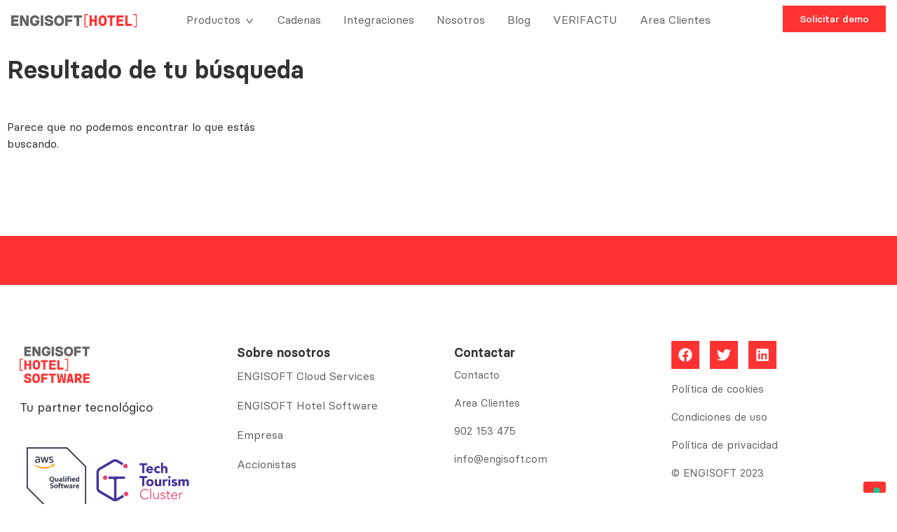

--- FILE ---
content_type: text/html; charset=UTF-8
request_url: https://engisofthotel.com/category/todas-las-integraciones/motor-de-reservas/
body_size: 141889
content:
<!doctype html>
<html lang="es" prefix="og: https://ogp.me/ns#">
<head>
	<meta charset="UTF-8">
	<meta name="viewport" content="width=device-width, initial-scale=1">
	<link rel="profile" href="https://gmpg.org/xfn/11">
				<script type="text/javascript" class="_iub_cs_skip">
				var _iub = _iub || {};
				_iub.csConfiguration = _iub.csConfiguration || {};
				_iub.csConfiguration.siteId = "3866053";
				_iub.csConfiguration.cookiePolicyId = "80241191";
							</script>
			<script class="_iub_cs_skip" src="https://cs.iubenda.com/autoblocking/3866053.js" fetchpriority="low"></script>
			
<!-- Optimización en motores de búsqueda por Rank Math PRO -  https://rankmath.com/ -->
<title>Motor de reservas - ENGISOFT Hotel Software</title>
<meta name="robots" content="nofollow, noindex"/>
<meta property="og:locale" content="es_ES" />
<meta property="og:type" content="article" />
<meta property="og:title" content="Motor de reservas - ENGISOFT Hotel Software" />
<meta property="og:url" content="https://engisofthotel.com/category/todas-las-integraciones/motor-de-reservas/" />
<meta property="og:site_name" content="ENGISOFT Hotel Software" />
<meta property="og:image" content="https://engisofthotel.com/wp-content/uploads/ENGISOFT-Hotel-Software-Icon-1024x858.jpg" />
<meta property="og:image:secure_url" content="https://engisofthotel.com/wp-content/uploads/ENGISOFT-Hotel-Software-Icon-1024x858.jpg" />
<meta property="og:image:width" content="800" />
<meta property="og:image:height" content="670" />
<meta property="og:image:alt" content="ENGISOFT Hotel Software - Icon" />
<meta property="og:image:type" content="image/jpeg" />
<meta name="twitter:card" content="summary_large_image" />
<meta name="twitter:title" content="Motor de reservas - ENGISOFT Hotel Software" />
<meta name="twitter:image" content="https://engisofthotel.com/wp-content/uploads/ENGISOFT-Hotel-Software-Icon-1024x858.jpg" />
<meta name="twitter:label1" content="Elementos" />
<meta name="twitter:data1" content="1" />
<script type="application/ld+json" class="rank-math-schema-pro">{"@context":"https://schema.org","@graph":[{"@type":"Place","@id":"https://engisofthotel.com/#place","geo":{"@type":"GeoCoordinates","latitude":"41.592796","longitude":" 1.625814"},"hasMap":"https://www.google.com/maps/search/?api=1&amp;query=41.592796, 1.625814","address":{"@type":"PostalAddress","streetAddress":"Av. Europa, 7, L-8","addressLocality":"Igualada","addressRegion":"Barcelona","postalCode":"08700"}},{"@type":"ProfessionalService","@id":"https://engisofthotel.com/#organization","name":"ENGISOFT Hotel Software","url":"https://engisofthotel.com","email":"soporte@engisoft.com","address":{"@type":"PostalAddress","streetAddress":"Av. Europa, 7, L-8","addressLocality":"Igualada","addressRegion":"Barcelona","postalCode":"08700"},"logo":{"@type":"ImageObject","@id":"https://engisofthotel.com/#logo","url":"https://engisofthotel.com/wp-content/uploads/ENGISOFT-Hotel-Software-Icon-scaled.jpg","contentUrl":"https://engisofthotel.com/wp-content/uploads/ENGISOFT-Hotel-Software-Icon-scaled.jpg","caption":"ENGISOFT Hotel Software","inLanguage":"es","width":"2560","height":"2145"},"openingHours":["Monday,Tuesday,Wednesday,Thursday 08:30-13:30, 15:00-17:30","Friday 08:00-14:00, 15:00-17:00","Saturday,Sunday Tancat"],"location":{"@id":"https://engisofthotel.com/#place"},"image":{"@id":"https://engisofthotel.com/#logo"},"telephone":"938 05 50 51"},{"@type":"WebSite","@id":"https://engisofthotel.com/#website","url":"https://engisofthotel.com","name":"ENGISOFT Hotel Software","alternateName":"ENGISOFT Hotel","publisher":{"@id":"https://engisofthotel.com/#organization"},"inLanguage":"es"},{"@type":"BreadcrumbList","@id":"https://engisofthotel.com/category/todas-las-integraciones/motor-de-reservas/#breadcrumb","itemListElement":[{"@type":"ListItem","position":"1","item":{"@id":"https://engisofthotel.com","name":"Inicio"}},{"@type":"ListItem","position":"2","item":{"@id":"https://engisofthotel.com/category/todas-las-integraciones/motor-de-reservas/","name":"Motor de reservas"}}]},{"@type":"CollectionPage","@id":"https://engisofthotel.com/category/todas-las-integraciones/motor-de-reservas/#webpage","url":"https://engisofthotel.com/category/todas-las-integraciones/motor-de-reservas/","name":"Motor de reservas - ENGISOFT Hotel Software","isPartOf":{"@id":"https://engisofthotel.com/#website"},"inLanguage":"es","breadcrumb":{"@id":"https://engisofthotel.com/category/todas-las-integraciones/motor-de-reservas/#breadcrumb"}}]}</script>
<!-- /Plugin Rank Math WordPress SEO -->

<link rel='dns-prefetch' href='//cdn.iubenda.com' />
<link rel='dns-prefetch' href='//www.googletagmanager.com' />
<link rel="alternate" type="application/rss+xml" title="ENGISOFT Hotel Software &raquo; Feed" href="https://engisofthotel.com/feed/" />
<link rel="alternate" type="application/rss+xml" title="ENGISOFT Hotel Software &raquo; Feed de los comentarios" href="https://engisofthotel.com/comments/feed/" />
<link rel="alternate" type="application/rss+xml" title="ENGISOFT Hotel Software &raquo; Categoría Motor de reservas del feed" href="https://engisofthotel.com/category/todas-las-integraciones/motor-de-reservas/feed/" />
<style id='wp-img-auto-sizes-contain-inline-css'>
img:is([sizes=auto i],[sizes^="auto," i]){contain-intrinsic-size:3000px 1500px}
/*# sourceURL=wp-img-auto-sizes-contain-inline-css */
</style>
<style id='wp-emoji-styles-inline-css'>

	img.wp-smiley, img.emoji {
		display: inline !important;
		border: none !important;
		box-shadow: none !important;
		height: 1em !important;
		width: 1em !important;
		margin: 0 0.07em !important;
		vertical-align: -0.1em !important;
		background: none !important;
		padding: 0 !important;
	}
/*# sourceURL=wp-emoji-styles-inline-css */
</style>
<link rel='stylesheet' id='wp-block-library-css' href='https://engisofthotel.com/wp-includes/css/dist/block-library/style.min.css?ver=6.9' media='all' />
<style id='classic-theme-styles-inline-css'>
/*! This file is auto-generated */
.wp-block-button__link{color:#fff;background-color:#32373c;border-radius:9999px;box-shadow:none;text-decoration:none;padding:calc(.667em + 2px) calc(1.333em + 2px);font-size:1.125em}.wp-block-file__button{background:#32373c;color:#fff;text-decoration:none}
/*# sourceURL=/wp-includes/css/classic-themes.min.css */
</style>
<style id='safe-svg-svg-icon-style-inline-css'>
.safe-svg-cover{text-align:center}.safe-svg-cover .safe-svg-inside{display:inline-block;max-width:100%}.safe-svg-cover svg{fill:currentColor;height:100%;max-height:100%;max-width:100%;width:100%}

/*# sourceURL=https://engisofthotel.com/wp-content/plugins/safe-svg/dist/safe-svg-block-frontend.css */
</style>
<style id='global-styles-inline-css'>
:root{--wp--preset--aspect-ratio--square: 1;--wp--preset--aspect-ratio--4-3: 4/3;--wp--preset--aspect-ratio--3-4: 3/4;--wp--preset--aspect-ratio--3-2: 3/2;--wp--preset--aspect-ratio--2-3: 2/3;--wp--preset--aspect-ratio--16-9: 16/9;--wp--preset--aspect-ratio--9-16: 9/16;--wp--preset--color--black: #000000;--wp--preset--color--cyan-bluish-gray: #abb8c3;--wp--preset--color--white: #ffffff;--wp--preset--color--pale-pink: #f78da7;--wp--preset--color--vivid-red: #cf2e2e;--wp--preset--color--luminous-vivid-orange: #ff6900;--wp--preset--color--luminous-vivid-amber: #fcb900;--wp--preset--color--light-green-cyan: #7bdcb5;--wp--preset--color--vivid-green-cyan: #00d084;--wp--preset--color--pale-cyan-blue: #8ed1fc;--wp--preset--color--vivid-cyan-blue: #0693e3;--wp--preset--color--vivid-purple: #9b51e0;--wp--preset--gradient--vivid-cyan-blue-to-vivid-purple: linear-gradient(135deg,rgb(6,147,227) 0%,rgb(155,81,224) 100%);--wp--preset--gradient--light-green-cyan-to-vivid-green-cyan: linear-gradient(135deg,rgb(122,220,180) 0%,rgb(0,208,130) 100%);--wp--preset--gradient--luminous-vivid-amber-to-luminous-vivid-orange: linear-gradient(135deg,rgb(252,185,0) 0%,rgb(255,105,0) 100%);--wp--preset--gradient--luminous-vivid-orange-to-vivid-red: linear-gradient(135deg,rgb(255,105,0) 0%,rgb(207,46,46) 100%);--wp--preset--gradient--very-light-gray-to-cyan-bluish-gray: linear-gradient(135deg,rgb(238,238,238) 0%,rgb(169,184,195) 100%);--wp--preset--gradient--cool-to-warm-spectrum: linear-gradient(135deg,rgb(74,234,220) 0%,rgb(151,120,209) 20%,rgb(207,42,186) 40%,rgb(238,44,130) 60%,rgb(251,105,98) 80%,rgb(254,248,76) 100%);--wp--preset--gradient--blush-light-purple: linear-gradient(135deg,rgb(255,206,236) 0%,rgb(152,150,240) 100%);--wp--preset--gradient--blush-bordeaux: linear-gradient(135deg,rgb(254,205,165) 0%,rgb(254,45,45) 50%,rgb(107,0,62) 100%);--wp--preset--gradient--luminous-dusk: linear-gradient(135deg,rgb(255,203,112) 0%,rgb(199,81,192) 50%,rgb(65,88,208) 100%);--wp--preset--gradient--pale-ocean: linear-gradient(135deg,rgb(255,245,203) 0%,rgb(182,227,212) 50%,rgb(51,167,181) 100%);--wp--preset--gradient--electric-grass: linear-gradient(135deg,rgb(202,248,128) 0%,rgb(113,206,126) 100%);--wp--preset--gradient--midnight: linear-gradient(135deg,rgb(2,3,129) 0%,rgb(40,116,252) 100%);--wp--preset--font-size--small: 13px;--wp--preset--font-size--medium: 20px;--wp--preset--font-size--large: 36px;--wp--preset--font-size--x-large: 42px;--wp--preset--spacing--20: 0.44rem;--wp--preset--spacing--30: 0.67rem;--wp--preset--spacing--40: 1rem;--wp--preset--spacing--50: 1.5rem;--wp--preset--spacing--60: 2.25rem;--wp--preset--spacing--70: 3.38rem;--wp--preset--spacing--80: 5.06rem;--wp--preset--shadow--natural: 6px 6px 9px rgba(0, 0, 0, 0.2);--wp--preset--shadow--deep: 12px 12px 50px rgba(0, 0, 0, 0.4);--wp--preset--shadow--sharp: 6px 6px 0px rgba(0, 0, 0, 0.2);--wp--preset--shadow--outlined: 6px 6px 0px -3px rgb(255, 255, 255), 6px 6px rgb(0, 0, 0);--wp--preset--shadow--crisp: 6px 6px 0px rgb(0, 0, 0);}:where(.is-layout-flex){gap: 0.5em;}:where(.is-layout-grid){gap: 0.5em;}body .is-layout-flex{display: flex;}.is-layout-flex{flex-wrap: wrap;align-items: center;}.is-layout-flex > :is(*, div){margin: 0;}body .is-layout-grid{display: grid;}.is-layout-grid > :is(*, div){margin: 0;}:where(.wp-block-columns.is-layout-flex){gap: 2em;}:where(.wp-block-columns.is-layout-grid){gap: 2em;}:where(.wp-block-post-template.is-layout-flex){gap: 1.25em;}:where(.wp-block-post-template.is-layout-grid){gap: 1.25em;}.has-black-color{color: var(--wp--preset--color--black) !important;}.has-cyan-bluish-gray-color{color: var(--wp--preset--color--cyan-bluish-gray) !important;}.has-white-color{color: var(--wp--preset--color--white) !important;}.has-pale-pink-color{color: var(--wp--preset--color--pale-pink) !important;}.has-vivid-red-color{color: var(--wp--preset--color--vivid-red) !important;}.has-luminous-vivid-orange-color{color: var(--wp--preset--color--luminous-vivid-orange) !important;}.has-luminous-vivid-amber-color{color: var(--wp--preset--color--luminous-vivid-amber) !important;}.has-light-green-cyan-color{color: var(--wp--preset--color--light-green-cyan) !important;}.has-vivid-green-cyan-color{color: var(--wp--preset--color--vivid-green-cyan) !important;}.has-pale-cyan-blue-color{color: var(--wp--preset--color--pale-cyan-blue) !important;}.has-vivid-cyan-blue-color{color: var(--wp--preset--color--vivid-cyan-blue) !important;}.has-vivid-purple-color{color: var(--wp--preset--color--vivid-purple) !important;}.has-black-background-color{background-color: var(--wp--preset--color--black) !important;}.has-cyan-bluish-gray-background-color{background-color: var(--wp--preset--color--cyan-bluish-gray) !important;}.has-white-background-color{background-color: var(--wp--preset--color--white) !important;}.has-pale-pink-background-color{background-color: var(--wp--preset--color--pale-pink) !important;}.has-vivid-red-background-color{background-color: var(--wp--preset--color--vivid-red) !important;}.has-luminous-vivid-orange-background-color{background-color: var(--wp--preset--color--luminous-vivid-orange) !important;}.has-luminous-vivid-amber-background-color{background-color: var(--wp--preset--color--luminous-vivid-amber) !important;}.has-light-green-cyan-background-color{background-color: var(--wp--preset--color--light-green-cyan) !important;}.has-vivid-green-cyan-background-color{background-color: var(--wp--preset--color--vivid-green-cyan) !important;}.has-pale-cyan-blue-background-color{background-color: var(--wp--preset--color--pale-cyan-blue) !important;}.has-vivid-cyan-blue-background-color{background-color: var(--wp--preset--color--vivid-cyan-blue) !important;}.has-vivid-purple-background-color{background-color: var(--wp--preset--color--vivid-purple) !important;}.has-black-border-color{border-color: var(--wp--preset--color--black) !important;}.has-cyan-bluish-gray-border-color{border-color: var(--wp--preset--color--cyan-bluish-gray) !important;}.has-white-border-color{border-color: var(--wp--preset--color--white) !important;}.has-pale-pink-border-color{border-color: var(--wp--preset--color--pale-pink) !important;}.has-vivid-red-border-color{border-color: var(--wp--preset--color--vivid-red) !important;}.has-luminous-vivid-orange-border-color{border-color: var(--wp--preset--color--luminous-vivid-orange) !important;}.has-luminous-vivid-amber-border-color{border-color: var(--wp--preset--color--luminous-vivid-amber) !important;}.has-light-green-cyan-border-color{border-color: var(--wp--preset--color--light-green-cyan) !important;}.has-vivid-green-cyan-border-color{border-color: var(--wp--preset--color--vivid-green-cyan) !important;}.has-pale-cyan-blue-border-color{border-color: var(--wp--preset--color--pale-cyan-blue) !important;}.has-vivid-cyan-blue-border-color{border-color: var(--wp--preset--color--vivid-cyan-blue) !important;}.has-vivid-purple-border-color{border-color: var(--wp--preset--color--vivid-purple) !important;}.has-vivid-cyan-blue-to-vivid-purple-gradient-background{background: var(--wp--preset--gradient--vivid-cyan-blue-to-vivid-purple) !important;}.has-light-green-cyan-to-vivid-green-cyan-gradient-background{background: var(--wp--preset--gradient--light-green-cyan-to-vivid-green-cyan) !important;}.has-luminous-vivid-amber-to-luminous-vivid-orange-gradient-background{background: var(--wp--preset--gradient--luminous-vivid-amber-to-luminous-vivid-orange) !important;}.has-luminous-vivid-orange-to-vivid-red-gradient-background{background: var(--wp--preset--gradient--luminous-vivid-orange-to-vivid-red) !important;}.has-very-light-gray-to-cyan-bluish-gray-gradient-background{background: var(--wp--preset--gradient--very-light-gray-to-cyan-bluish-gray) !important;}.has-cool-to-warm-spectrum-gradient-background{background: var(--wp--preset--gradient--cool-to-warm-spectrum) !important;}.has-blush-light-purple-gradient-background{background: var(--wp--preset--gradient--blush-light-purple) !important;}.has-blush-bordeaux-gradient-background{background: var(--wp--preset--gradient--blush-bordeaux) !important;}.has-luminous-dusk-gradient-background{background: var(--wp--preset--gradient--luminous-dusk) !important;}.has-pale-ocean-gradient-background{background: var(--wp--preset--gradient--pale-ocean) !important;}.has-electric-grass-gradient-background{background: var(--wp--preset--gradient--electric-grass) !important;}.has-midnight-gradient-background{background: var(--wp--preset--gradient--midnight) !important;}.has-small-font-size{font-size: var(--wp--preset--font-size--small) !important;}.has-medium-font-size{font-size: var(--wp--preset--font-size--medium) !important;}.has-large-font-size{font-size: var(--wp--preset--font-size--large) !important;}.has-x-large-font-size{font-size: var(--wp--preset--font-size--x-large) !important;}
:where(.wp-block-post-template.is-layout-flex){gap: 1.25em;}:where(.wp-block-post-template.is-layout-grid){gap: 1.25em;}
:where(.wp-block-term-template.is-layout-flex){gap: 1.25em;}:where(.wp-block-term-template.is-layout-grid){gap: 1.25em;}
:where(.wp-block-columns.is-layout-flex){gap: 2em;}:where(.wp-block-columns.is-layout-grid){gap: 2em;}
:root :where(.wp-block-pullquote){font-size: 1.5em;line-height: 1.6;}
/*# sourceURL=global-styles-inline-css */
</style>
<link rel='stylesheet' id='ivory-search-styles-css' href='https://engisofthotel.com/wp-content/plugins/add-search-to-menu/public/css/ivory-search.min.css?ver=5.5.13' media='all' />
<link rel='stylesheet' id='hello-elementor-css' href='https://engisofthotel.com/wp-content/themes/hello-elementor/style.min.css?ver=2.8.1' media='all' />
<link rel='stylesheet' id='hello-elementor-theme-style-css' href='https://engisofthotel.com/wp-content/themes/hello-elementor/theme.min.css?ver=2.8.1' media='all' />
<link rel='stylesheet' id='chld_thm_cfg_child-css' href='https://engisofthotel.com/wp-content/themes/hello-elementor-child/style.css?ver=6.9' media='all' />
<link rel='stylesheet' id='elementor-frontend-css' href='https://engisofthotel.com/wp-content/plugins/elementor/assets/css/frontend.min.css?ver=3.34.1' media='all' />
<link rel='stylesheet' id='elementor-post-10-css' href='https://engisofthotel.com/wp-content/uploads/elementor/css/post-10.css?ver=1768270248' media='all' />
<link rel='stylesheet' id='widget-image-css' href='https://engisofthotel.com/wp-content/plugins/elementor/assets/css/widget-image.min.css?ver=3.34.1' media='all' />
<link rel='stylesheet' id='widget-icon-list-css' href='https://engisofthotel.com/wp-content/plugins/elementor/assets/css/widget-icon-list.min.css?ver=3.34.1' media='all' />
<link rel='stylesheet' id='widget-spacer-css' href='https://engisofthotel.com/wp-content/plugins/elementor/assets/css/widget-spacer.min.css?ver=3.34.1' media='all' />
<link rel='stylesheet' id='e-animation-fadeIn-css' href='https://engisofthotel.com/wp-content/plugins/elementor/assets/lib/animations/styles/fadeIn.min.css?ver=3.34.1' media='all' />
<link rel='stylesheet' id='widget-mega-menu-css' href='https://engisofthotel.com/wp-content/plugins/elementor-pro/assets/css/widget-mega-menu.min.css?ver=3.34.0' media='all' />
<link rel='stylesheet' id='e-sticky-css' href='https://engisofthotel.com/wp-content/plugins/elementor-pro/assets/css/modules/sticky.min.css?ver=3.34.0' media='all' />
<link rel='stylesheet' id='widget-heading-css' href='https://engisofthotel.com/wp-content/plugins/elementor/assets/css/widget-heading.min.css?ver=3.34.1' media='all' />
<link rel='stylesheet' id='widget-social-icons-css' href='https://engisofthotel.com/wp-content/plugins/elementor/assets/css/widget-social-icons.min.css?ver=3.34.1' media='all' />
<link rel='stylesheet' id='e-apple-webkit-css' href='https://engisofthotel.com/wp-content/plugins/elementor/assets/css/conditionals/apple-webkit.min.css?ver=3.34.1' media='all' />
<link rel='stylesheet' id='widget-posts-css' href='https://engisofthotel.com/wp-content/plugins/elementor-pro/assets/css/widget-posts.min.css?ver=3.34.0' media='all' />
<link rel='stylesheet' id='e-shapes-css' href='https://engisofthotel.com/wp-content/plugins/elementor/assets/css/conditionals/shapes.min.css?ver=3.34.1' media='all' />
<link rel='stylesheet' id='e-popup-css' href='https://engisofthotel.com/wp-content/plugins/elementor-pro/assets/css/conditionals/popup.min.css?ver=3.34.0' media='all' />
<link rel='stylesheet' id='elementor-post-1626-css' href='https://engisofthotel.com/wp-content/uploads/elementor/css/post-1626.css?ver=1769165394' media='all' />
<link rel='stylesheet' id='elementor-post-83-css' href='https://engisofthotel.com/wp-content/uploads/elementor/css/post-83.css?ver=1768270249' media='all' />
<link rel='stylesheet' id='elementor-post-193-css' href='https://engisofthotel.com/wp-content/uploads/elementor/css/post-193.css?ver=1768276528' media='all' />
<link rel='stylesheet' id='elementor-post-2988-css' href='https://engisofthotel.com/wp-content/uploads/elementor/css/post-2988.css?ver=1768270250' media='all' />

<script  type="text/javascript" class=" _iub_cs_skip" id="iubenda-head-inline-scripts-0">
var _iub = _iub || [];
_iub.csConfiguration = {"siteId":3866053,"cookiePolicyId":80241191,"lang":"es","storage":{"useSiteId":true}};

//# sourceURL=iubenda-head-inline-scripts-0
</script>
<script  type="text/javascript" charset="UTF-8" async="" class=" _iub_cs_skip" src="//cdn.iubenda.com/cs/iubenda_cs.js?ver=3.12.5" id="iubenda-head-scripts-1-js"></script>
<script src="https://engisofthotel.com/wp-includes/js/jquery/jquery.min.js?ver=3.7.1" id="jquery-core-js"></script>
<script src="https://engisofthotel.com/wp-includes/js/jquery/jquery-migrate.min.js?ver=3.4.1" id="jquery-migrate-js"></script>

<!-- Fragmento de código de la etiqueta de Google (gtag.js) añadida por Site Kit -->
<!-- Fragmento de código de Google Analytics añadido por Site Kit -->
<script src="https://www.googletagmanager.com/gtag/js?id=GT-MK92X2T" id="google_gtagjs-js" async></script>
<script id="google_gtagjs-js-after">
window.dataLayer = window.dataLayer || [];function gtag(){dataLayer.push(arguments);}
gtag("set","linker",{"domains":["engisofthotel.com"]});
gtag("js", new Date());
gtag("set", "developer_id.dZTNiMT", true);
gtag("config", "GT-MK92X2T");
//# sourceURL=google_gtagjs-js-after
</script>
<link rel="https://api.w.org/" href="https://engisofthotel.com/wp-json/" /><link rel="alternate" title="JSON" type="application/json" href="https://engisofthotel.com/wp-json/wp/v2/categories/34" /><link rel="EditURI" type="application/rsd+xml" title="RSD" href="https://engisofthotel.com/xmlrpc.php?rsd" />
<meta name="generator" content="WordPress 6.9" />
<!-- start Simple Custom CSS and JS -->
<script>
 


    jQuery(function() {
const img ="https://engisofthotel.com/wp-content/uploads/ENGISOFT-POS-Restaurante-Software-de-gestion-hotelera-Parametrizable-1.webp";
  jQuery("#elementor-tab-title-1461").click(function(){
    jQuery(".toggle-img img").attr('srcset',img);
     jQuery(".toggle-img img").attr('src',img);
	  jQuery(".toggle-img img").css('opacity', 0);
     jQuery(".toggle-img img").animate({ opacity: 1 }, 1000);
  });
});



    jQuery(function() {
const img ="https://engisofthotel.com/wp-content/uploads/ENGISOFT-POS-Restaurante-Software-de-gestion-hotelera-Amplias-funcionalidades.webp";
  jQuery("#elementor-tab-title-1462").click(function(){
    jQuery(".toggle-img img").attr('srcset',img);
     jQuery(".toggle-img img").attr('src',img);
	  jQuery(".toggle-img img").css('opacity', 0);
     jQuery(".toggle-img img").animate({ opacity: 1 }, 1000);
  });
});


    jQuery(function() {
const img ="https://engisofthotel.com/wp-content/uploads/ENGISOFT-POS-Restaurante-Software-de-gestion-hotelera-POS-Movil.webp";
  jQuery("#elementor-tab-title-1463").click(function(){
    jQuery(".toggle-img img").attr('srcset',img);
     jQuery(".toggle-img img").attr('src',img);
	  jQuery(".toggle-img img").css('opacity', 0);
     jQuery(".toggle-img img").animate({ opacity: 1 }, 1000);
  });
});</script>
<!-- end Simple Custom CSS and JS -->
<!-- start Simple Custom CSS and JS -->
<script>
 



    jQuery(function() {
const img ="https://engisofthotel.com/wp-content/uploads/ENGISOFT-Food-Beverage-Gestion-de-almacen-Software-de-gestion-hotelera-Control-de-Stock.webp";
  jQuery("#elementor-tab-title-1481").click(function(){
    jQuery(".toggle-img img").attr('srcset',img);
     jQuery(".toggle-img img").attr('src',img);
	  jQuery(".toggle-img img").css('opacity', 0);
     jQuery(".toggle-img img").animate({ opacity: 1 }, 1000);
  });
});



    jQuery(function() {
const img ="https://engisofthotel.com/wp-content/uploads/ENGISOFT-Food-Beverage-Gestion-de-almacen-Software-de-gestion-hotelera-MultiAlmacen.webp";
  jQuery("#elementor-tab-title-1482").click(function(){
    jQuery(".toggle-img img").attr('srcset',img);
     jQuery(".toggle-img img").attr('src',img);
	  jQuery(".toggle-img img").css('opacity', 0);
     jQuery(".toggle-img img").animate({ opacity: 1 }, 1000);
  });
});



    jQuery(function() {
const img ="https://engisofthotel.com/wp-content/uploads/ENGISOFT-Food-Beverage-Gestion-de-almacen-Software-de-gestion-hotelera-Proveedores.webp";
  jQuery("#elementor-tab-title-1483").click(function(){
    jQuery(".toggle-img img").attr('srcset',img);
     jQuery(".toggle-img img").attr('src',img);
	  jQuery(".toggle-img img").css('opacity', 0);
     jQuery(".toggle-img img").animate({ opacity: 1 }, 1000);
  });
});



    jQuery(function() {
const img ="https://engisofthotel.com/wp-content/uploads/ENGISOFT-Food-Beverage-Gestion-de-almacen-Software-de-gestion-hotelera-Facturas-e-informes.webp";
  jQuery("#elementor-tab-title-1484").click(function(){
    jQuery(".toggle-img img").attr('srcset',img);
     jQuery(".toggle-img img").attr('src',img);
	  jQuery(".toggle-img img").css('opacity', 0);
     jQuery(".toggle-img img").animate({ opacity: 1 }, 1000);
  });
});
</script>
<!-- end Simple Custom CSS and JS -->
<!-- start Simple Custom CSS and JS -->
<script>
 



    jQuery(function() {
const img ="https://engisofthotel.com/wp-content/uploads/Check_in_-MyGuest_new_1.jpg";
  jQuery("#elementor-tab-title-2061").click(function(){
    jQuery(".toggle-img img").attr('srcset',img);
     jQuery(".toggle-img img").attr('src',img);
	  jQuery(".toggle-img img").css('opacity', 0);
	  jQuery(".toggle-img img").css('width', 368);
	  jQuery(".toggle-img img").css('height', 738);
     jQuery(".toggle-img img").animate({ opacity: 1 }, 1000);
  });
});





    jQuery(function() {
const img = "https://engisofthotel.com/wp-content/uploads/Pre_Check_in_MyGuest_new_2.jpg";
  jQuery("#elementor-tab-title-2062").click(function(){
    jQuery(".toggle-img img").attr('srcset',img);
     jQuery(".toggle-img img").attr('src',img);
	  jQuery(".toggle-img img").css('opacity', 0);
	  jQuery(".toggle-img img").css('width', 368);
	  jQuery(".toggle-img img").css('height', 738);
     jQuery(".toggle-img img").animate({ opacity: 1 }, 1000);
  });
});




    jQuery(function() {
const img = "https://engisofthotel.com/wp-content/uploads/Check_out_-MyGuest_new_3.jpg";
  jQuery("#elementor-tab-title-2063").click(function(){
    jQuery(".toggle-img img").attr('srcset',img);
     jQuery(".toggle-img img").attr('src',img);
	  jQuery(".toggle-img img").css('opacity', 0);
	  jQuery(".toggle-img img").css('width', 368);
	  jQuery(".toggle-img img").css('height', 738);
     jQuery(".toggle-img img").animate({ opacity: 1 }, 1000);
  });
});



    jQuery(function() {
const img = "https://engisofthotel.com/wp-content/uploads/Facturacion_-MyGuest_new_4.jpg";
  jQuery("#elementor-tab-title-2064").click(function(){
    jQuery(".toggle-img img").attr('srcset',img);
     jQuery(".toggle-img img").attr('src',img);
	  jQuery(".toggle-img img").css('opacity', 0);
	  jQuery(".toggle-img img").css('width', 368);
	  jQuery(".toggle-img img").css('height', 738);
     jQuery(".toggle-img img").animate({ opacity: 1 }, 1000);
  });
});



    jQuery(function() {
const img = "https://engisofthotel.com/wp-content/uploads/ENGISOFT-Central-de-reservas-Software-de-gestion-hotelera-Pasarela-de-Pagos.webp";
  jQuery("#elementor-tab-title-2065").click(function(){
    jQuery(".toggle-img img").attr('srcset',img);
     jQuery(".toggle-img img").attr('src',img);
	  jQuery(".toggle-img img").css('opacity', 0);
	  jQuery(".toggle-img img").css('width', 768);
	  jQuery(".toggle-img img").css('height', 490);
     jQuery(".toggle-img img").animate({ opacity: 1 }, 1000);
  });
});





    jQuery(function() {
const img = "https://engisofthotel.com/wp-content/uploads/Chat_MyGuest_new_6.jpg";
  jQuery("#elementor-tab-title-3141").click(function(){
    jQuery(".toggle-img2 img").attr('srcset',img);
     jQuery(".toggle-img2 img").attr('src',img);
	  jQuery(".toggle-img2 img").css('opacity', 0);
	  jQuery(".toggle-img2 img").css('width', 368);
	  jQuery(".toggle-img2 img").css('height', 738);
     jQuery(".toggle-img2 img").animate({ opacity: 1 }, 1000);
  });
});



    jQuery(function() {
const img = "https://engisofthotel.com/wp-content/uploads/Llaves_-MyGuest_new_7-scaled.jpg";
  jQuery("#elementor-tab-title-3142").click(function(){
    jQuery(".toggle-img2 img").attr('srcset',img);
     jQuery(".toggle-img2 img").attr('src',img);
	  jQuery(".toggle-img2 img").css('opacity', 0);
	  jQuery(".toggle-img2 img").css('width', 368);
	  jQuery(".toggle-img2 img").css('height', 738);
     jQuery(".toggle-img2 img").animate({ opacity: 1 }, 1000);
  });
});




    jQuery(function() {
const img = "https://engisofthotel.com/wp-content/uploads/Reserva_espacios_MyGuest_new_8.jpg";
  jQuery("#elementor-tab-title-3143").click(function(){
    jQuery(".toggle-img2 img").attr('srcset',img);
     jQuery(".toggle-img2 img").attr('src',img);
	  jQuery(".toggle-img2 img").css('opacity', 0);
	  jQuery(".toggle-img2 img").css('width', 368);
	  jQuery(".toggle-img2 img").css('height', 738);
     jQuery(".toggle-img2 img").animate({ opacity: 1 }, 1000);
  });
});



    jQuery(function() {
const img = "https://engisofthotel.com/wp-content/uploads/Lavanderia_MyGuest_new_9.jpg";
  jQuery("#elementor-tab-title-3144").click(function(){
    jQuery(".toggle-img2 img").attr('srcset',img);
     jQuery(".toggle-img2 img").attr('src',img);
	  jQuery(".toggle-img2 img").css('opacity', 0);
	  jQuery(".toggle-img2 img").css('width', 368);
	  jQuery(".toggle-img2 img").css('height', 738);
     jQuery(".toggle-img2 img").animate({ opacity: 1 }, 1000);
  });
});




    jQuery(function() {
const img = "https://engisofthotel.com/wp-content/uploads/Avisos_averia_-MyGuest_new_10.jpg";
  jQuery("#elementor-tab-title-3145").click(function(){
    jQuery(".toggle-img2 img").attr('srcset',img);
     jQuery(".toggle-img2 img").attr('src',img);
	  jQuery(".toggle-img2 img").css('opacity', 0);
	  jQuery(".toggle-img2 img").css('width', 368);
	  jQuery(".toggle-img2 img").css('height', 738);
     jQuery(".toggle-img2 img").animate({ opacity: 1 }, 1000);
  });
});

</script>
<!-- end Simple Custom CSS and JS -->
<!-- start Simple Custom CSS and JS -->
<script>
 



    jQuery(function() {
const img ="https://engisofthotel.com/wp-content/uploads/ENGISOFT-Central-de-Reservas-Software-de-gestion-hotelera-Consulta-de-reservas.webp";
  jQuery("#elementor-tab-title-3261").click(function(){
    jQuery(".toggle-img img").attr('srcset',img);
     jQuery(".toggle-img img").attr('src',img);
	  jQuery(".toggle-img img").css('opacity', 0);
     jQuery(".toggle-img img").animate({ opacity: 1 }, 1000);
  });
});


    jQuery(function() {
const img ="https://engisofthotel.com/wp-content/uploads/ENGISOFT-Central-de-Reservas-Software-de-gestion-hotelera-Cierres.webp";
  jQuery("#elementor-tab-title-3262").click(function(){
    jQuery(".toggle-img img").attr('srcset',img);
     jQuery(".toggle-img img").attr('src',img);
	  jQuery(".toggle-img img").css('opacity', 0);
     jQuery(".toggle-img img").animate({ opacity: 1 }, 1000);
  });
});


    jQuery(function() {
const img ="https://engisofthotel.com/wp-content/uploads/ENGISOFT-Central-de-Reservas-Software-de-gestion-hotelera-Informes.webp";
  jQuery("#elementor-tab-title-3263").click(function(){
    jQuery(".toggle-img img").attr('srcset',img);
     jQuery(".toggle-img img").attr('src',img);
	  jQuery(".toggle-img img").css('opacity', 0);
     jQuery(".toggle-img img").animate({ opacity: 1 }, 1000);
  });
});</script>
<!-- end Simple Custom CSS and JS -->
<!-- start Simple Custom CSS and JS -->
<style>
/* Añade aquí tu código CSS.

Por ejemplo:
.ejemplo {
    color: red;
}

Para mejorar tu conocimiento sobre CSS, echa un vistazo a https://www.w3schools.com/css/css_syntax.asp

Fin del comentario */ 

body{
	margin: 0 !important;
}

/* Quitar espacio por defecto de párrafo de texto*/
.elementor-text-editor p: {
	margin-top: 0px !important;
}

/*---------- MENÚ DESPLEGABLE --------*/




/*menu style*/
/*menu style para los links del header y el footer*/

.menu-link selector a {
  font-size: 16px !important;
  font-weight: 400 !important;
  
}

.menu-link selector a:hover {
  font-size: 16px !important;
  font-weight: 500 !important;
}

/*menu style para las categorias principales del menu pop up*/
.elementor-3151 .elementor-element.elementor-element-7013c395 .elementor-nav-menu--dropdown .elementor-item{
	font-weight: 600 !important;
}



/*menu style para los títulos rojos del menu pop up*/

.menu-item-3158 a,
.menu-item-3208 a,
.menu-item-3209 a,
.menu-item-3210 a{

	color: #ff3232 !important;

}




/*BUSCADOR*/
  .search-submit:focus {
    background-color: #4c4c4c;
  }


/**/

/* ---------- HOME ---------- */


.elementor-accordion .elementor-tab-title .elementor-accordion-icon.elementor-accordion-icon-right{
	    margin-top: 15px;
}


/* Icono delante Accordeon PMS*/

	.elementor-tab-title:before {
	  display: inline-block;
      width: 40px;
	  height: 40px;
	  margin-right: 10px;
	
	
}

.contenedor-toggle [id^="elementor-tab-title-"] {
  /* Estilos para los elementos con atributo 'id' que comienza con 'elementor-tab-title-' */
  display: flex;
  align-items: center;
  justify-content: space-between;
}

.contenedor-toggle [id^="elementor-tab-title-"] .elementor-accordion-title {
  /* Estilos para los títulos dentro de los elementos con atributo 'id' que comienza con 'elementor-tab-title-' */
  margin-right: auto;
}

.contenedor-toggle [id^="elementor-tab-title-"] .elementor-accordion-icon {
  /* Estilos para los iconos dentro de los elementos con atributo 'id' que comienza con 'elementor-tab-title-' */
  order: 2;
}





/* Info PMS 01 */
#elementor-tab-title-2971:before{content: url('https://engisofthotel.com/wp-content/uploads/2023/05/ENGISOFT-PMS-Hotel-Software-de-gestion-hotelera-Booking-3.svg') !important;}
#elementor-tab-title-2972:before{content: url('https://engisofthotel.com/wp-content/uploads/2023/05/ENGISOFT-PMS-Hotel-Software-de-gestion-hotelera-Check-In-3.svg');}
#elementor-tab-title-2973:before{content: url('https://engisofthotel.com/wp-content/uploads/2023/05/ENGISOFT-PMS-Hotel-Software-de-gestion-hotelera-Rack-3.svg');}
#elementor-tab-title-2974:before{content: url('https://engisofthotel.com/wp-content/uploads/2023/05/ENGISOFT-PMS-Hotel-Software-de-gestion-hotelera-Planning-global-3.svg');}
#elementor-tab-title-2975:before{content: url('https://engisofthotel.com/wp-content/uploads/2023/05/ENGISOFT-PMS-Hotel-Software-de-gestion-hotelera-Integraciones-3.svg');}






/* Info PMS 02 
#elementor-tab-title-4081:before{content: url('');}
#elementor-tab-title-4082:before{content: url('');}
#elementor-tab-title-4083:before{content: url('');}
#elementor-tab-title-4084:before{content: url('');}
#elementor-tab-title-4085:before{content: url('');}
#elementor-tab-title-4086:before{content: url('');}
#elementor-tab-title-4087:before{content: url('');}
#elementor-tab-title-4088:before{content: url('');}
#elementor-tab-title-4089:before{content: url('');}
#elementor-tab-title-40810:before{content: url('');}
*/



/* Info My Guest */
#elementor-tab-title-2061:before{content: url('https://engisofthotel.com/wp-content/uploads/2023/05/ENGISOFT-MyGuest-Recepcionista-digital-Software-de-gestion-hotelera-Pre-Check-In.svg');}
#elementor-tab-title-2062:before{content: url('https://engisofthotel.com/wp-content/uploads/2023/05/ENGISOFT-MyGuest-Recepcionista-digital-Software-de-gestion-hotelera-Check-In.svg');}



/* Info Central de reservas */
#elementor-tab-title-3261:before{content: url('https://engisofthotel.com/wp-content/uploads/2023/05/ENGISOFT-Central-de-reservas-Software-de-gestion-hotelera-Consulta-de-reservas.svg');}
#elementor-tab-title-3262:before{content: url('https://engisofthotel.com/wp-content/uploads/2023/05/ENGISOFT-Central-de-reservas-Software-de-gestion-hotelera-Cierres.svg');}
#elementor-tab-title-3263:before{content: url('https://engisofthotel.com/wp-content/uploads/2023/05/ENGISOFT-Central-de-reservas-Software-de-gestion-hotelera-Informes.svg');}



/* Info Food & Beverage */
#elementor-tab-title-1481:before{content: url('https://engisofthotel.com/wp-content/uploads/2023/05/ENGISOFT-Food-_-Beverage-Gestion-de-almacen-Software-de-gestion-hotelera-Stock.svg');}
#elementor-tab-title-1482:before{content: url('https://engisofthotel.com/wp-content/uploads/2023/05/ENGISOFT-Food-_-Beverage-Gestion-de-almacen-Software-de-gestion-hotelera-MultiAlmacen.svg');}
#elementor-tab-title-1483:before{content: url('https://engisofthotel.com/wp-content/uploads/2023/05/ENGISOFT-Food-_-Beverage-Gestion-de-almacen-Software-de-gestion-hotelera-Proveedores.svg');}
#elementor-tab-title-1484:before{content: url('https://engisofthotel.com/wp-content/uploads/2023/05/ENGISOFT-Food-_-Beverage-Gestion-de-almacen-Software-de-gestion-hotelera-Facturas-e-informes.svg');}


/* Info POS Restaurant */
#elementor-tab-title-1461:before{content: url('https://engisofthotel.com/wp-content/uploads/ENGISOFT-POS-Restaurante-Software-de-gestion-hotelera-Parametrizable-1.svg') ;}
#elementor-tab-title-1462:before{content: url('https://engisofthotel.com/wp-content/uploads/ENGISOFT-POS-Restaurante-Software-de-gestion-hotelera-Amplias-funcionalidades-1.svg');}
#elementor-tab-title-1463:before{content: url('https://engisofthotel.com/wp-content/uploads/2023/05/ENGISOFT-POS-Restaurante-Software-de-gestion-hotelera-POS-Movil.svg');}





/* Info example */
#elementor-tab-title-0000:before{content: url('');}
#elementor-tab-title-0000:before{content: url('');}
#elementor-tab-title-0000:before{content: url('');}
#elementor-tab-title-0000:before{content: url('');}
#elementor-tab-title-0000:before{content: url('');}




/*------------------- FORM -------------------*/

/*Gravity form*/
/* Estilos generales del formulario */
.gform-css {
    color: #ff0000;
    background-color: #ffffff;
}

/* Estilos de fuente global */
.gform_wrapper {
    font-family: "Basic Circle", sans-serif;
    font-size: 14px;
}

/* Ocultar el título de encabezado */
.gform_heading {
    display: none;
}

/* Ocultar etiquetas de los campos */
.gform_wrapper label {
    display: none;
}

/* Cambiar color de fondo del formulario */
.gform_wrapper {
    background-color: #ffffff;
}

/* Estilos para el contenedor del formulario */
.gform_wrapper {
    width: 100%;
}

/* Estilos para los fieldsets */
#field_3_1,
#field_3_22 {
    border: none;
    width: 100%;
    margin: 0;
    padding: 0;
    box-sizing: border-box;
}

/* Estilos para los campos de entrada y textarea */
.gform_wrapper input[type="text"],
.gform_wrapper input[type="email"],
.gform_wrapper input[type="tel"],
.gform_wrapper textarea {
    background-color: #f2f2f2;
    width: 100%;
    box-sizing: border-box;
    height: 56px;
    border: 1px solid #f2f2f2;
    padding-left: 10px;
    padding-right: 10px;
    margin-bottom: 10px;
    font-family: "Basic Circle", sans-serif;
    font-size: 15px;
}

/* Estilos para los campos de selección (select) */
.gform_wrapper select {
    border-radius: 0px;
    background-color: #f2f2f2;
    width: 100%;
    box-sizing: border-box;
    padding-left: 10px;
    padding-right: 10px;
    height: 56px;
    border: 1px solid #f2f2f2;
    font-family: "Basic Circle", sans-serif;
    font-size: 15px;
    margin-bottom: 10px;
    background-image: url(https://engisofthotel.com/wp-content/uploads/2023/05/Arrow-down.svg);
    background-position: right 10px center;
    background-repeat: no-repeat;
    padding-right: 25px;
    appearance: none;
}

/* Estilos para los elementos del selector en Gravity Forms */
.gform_wrapper select {
    border-radius: 0px;
    font-family: 'Basic Circle', sans-serif;
    font-size: 15px;
    margin-bottom: 10px;
}

.gform_wrapper select:hover,
.gform_wrapper select:active,
.gform_wrapper select:focus {
    background-color: #646464;
}

/* Estilos para la opción preseleccionada del selector en Gravity Forms */
.gform_wrapper select option[selected] {
    background-color: #ffffff;
}

/* Estilos para el hover de las opciones del selector en Gravity Forms */
.gform_wrapper select option:hover {
    background-color: #646464;
}

/* Estilos para los textarea */
.gform_wrapper textarea {
    padding-left: 10px;
    padding-right: 10px;
    padding-top: 10px;
}

#input_3_3 {
    height: 150px;
    overflow-y: auto;
}

/* Estilos para el botón de envío */
.gform_wrapper .gform_footer input[type="submit"] {
    background-color: #ff3232;
    color: #fff;
    width: 100%;
    box-sizing: border-box;
    height: 56px;
}

/* Estilos para el botón de envío en hover y active */
#gform_submit_button_3:hover,
#gform_submit_button_3:active {
    background-color: #de0000;
}

/* Estilos para el botón de envío con ancho de 250px */
#gform_submit_button_3 {
    background-color: #ff3232;
    width: 250px;
}

/* Legal-Politica y privacidad */

#field_3_23,
#field_3_24 {
    border: none; /* Eliminar el borde del fieldset */
	margin: 0;
    padding: 0;
    box-sizing: border-box;
}

#field_3_23 .ginput_container_consent,
#field_3_24 .ginput_container_consent {
    margin-bottom: 10px; /* Agregar un margen inferior de 10px al contenedor */
}

#field_3_23 .gform-field-label,
#field_3_24 .gform-field-label {
    color: #646464; /* Cambiar el color del texto de la etiqueta */
    display: inline-block; /* Mostrar el texto y el checkbox en línea */
    margin: 0; /* Eliminar el margen del texto de la etiqueta */
}

/*no funciona revisar html*/
#field_3_23 input[type="checkbox"],
#field_3_24 input[type="checkbox"] {
    background-color: #f2f2f2; /* Fondo gris */
    border: 1px solid #666666; /* Borde más oscuro */
    /* Agrega otros estilos personalizados si lo deseas */
}

}

#field_3_23 input[type="checkbox"]:checked,
#field_3_24 input[type="checkbox"]:checked {
    background-color: #000000; /* Cambiar el fondo a negro */
    color: #ffffff; /* Cambiar el color del texto a blanco */
}

/*-----------OTHERS---------------*/

/*para todos los parrafos de servicios*/

  .elementor-widget-container p {
    margin-top: 0;

}



</style>
<!-- end Simple Custom CSS and JS -->
<meta name="generator" content="Site Kit by Google 1.168.0" /><meta name="generator" content="Elementor 3.34.1; features: e_font_icon_svg, additional_custom_breakpoints; settings: css_print_method-external, google_font-disabled, font_display-swap">
			<style>
				.e-con.e-parent:nth-of-type(n+4):not(.e-lazyloaded):not(.e-no-lazyload),
				.e-con.e-parent:nth-of-type(n+4):not(.e-lazyloaded):not(.e-no-lazyload) * {
					background-image: none !important;
				}
				@media screen and (max-height: 1024px) {
					.e-con.e-parent:nth-of-type(n+3):not(.e-lazyloaded):not(.e-no-lazyload),
					.e-con.e-parent:nth-of-type(n+3):not(.e-lazyloaded):not(.e-no-lazyload) * {
						background-image: none !important;
					}
				}
				@media screen and (max-height: 640px) {
					.e-con.e-parent:nth-of-type(n+2):not(.e-lazyloaded):not(.e-no-lazyload),
					.e-con.e-parent:nth-of-type(n+2):not(.e-lazyloaded):not(.e-no-lazyload) * {
						background-image: none !important;
					}
				}
			</style>
			
<!-- Fragmento de código de Google Tag Manager añadido por Site Kit -->
<script>
			( function( w, d, s, l, i ) {
				w[l] = w[l] || [];
				w[l].push( {'gtm.start': new Date().getTime(), event: 'gtm.js'} );
				var f = d.getElementsByTagName( s )[0],
					j = d.createElement( s ), dl = l != 'dataLayer' ? '&l=' + l : '';
				j.async = true;
				j.src = 'https://www.googletagmanager.com/gtm.js?id=' + i + dl;
				f.parentNode.insertBefore( j, f );
			} )( window, document, 'script', 'dataLayer', 'GTM-KRP63C5N' );
			
</script>

<!-- Final del fragmento de código de Google Tag Manager añadido por Site Kit -->
<link rel="icon" href="https://engisofthotel.com/wp-content/uploads/2023/05/Icona-EHS-Color.svg" sizes="32x32" />
<link rel="icon" href="https://engisofthotel.com/wp-content/uploads/2023/05/Icona-EHS-Color.svg" sizes="192x192" />
<link rel="apple-touch-icon" href="https://engisofthotel.com/wp-content/uploads/2023/05/Icona-EHS-Color.svg" />
<meta name="msapplication-TileImage" content="https://engisofthotel.com/wp-content/uploads/2023/05/Icona-EHS-Color.svg" />
		<style id="wp-custom-css">
			.elementor-3151 .elementor-element.elementor-element-7013c395 .elementor-nav-menu--dropdown .elementor-item{
	font-weight: 600 !important;
}

.cont-hover-satisfacciones:hover{
	transform: scale(1.02);
	-webkit-transition: 0.5s;
    transition-timing-function: ease-out;
}

/* Hover */

.p-hover_contenedor div{
	padding:0;
	transition: 2s;
}

.p-hover_contenedor:hover div{
	transition: 2s;
}

.p-hover_contenedor:hover .p-hover {	
	display: block;  
	/*opacity: 1;*/
}

.p-hover {
	    opacity: 0;
   /* -webkit-transition: 0.5s;
    transition-timing-function: ease-out;*/
}
/*
.p-hover:hover {
	opacity: 1;
}
*/
.p-hover p{
	position: absolute;
}

.p-hover_contenedor .elementor-widget-wrap{
	min-height: 250px;
	/*-webkit-transition: 0.5s;
    transition-timing-function: ease-out;*/
	transition: 2s;
}


.p-hover_contenedor .elementor-widget-wrap:hover .p-hover{
	opacity: 1;
}

.p-hover_contenedor .elementor-widget-wrap:hover .p-hover p{
	/*min-height: 360px;*/
	position: relative;
	-webkit-transition: 0.5s;
    transition-timing-function: ease-out;
}

.e-notice-bar,
#e-notice-bar{
	display: none !important;
}		</style>
					<style type="text/css">
					.is-form-id-2566 .is-search-submit:focus,
			.is-form-id-2566 .is-search-submit:hover,
			.is-form-id-2566 .is-search-submit,
            .is-form-id-2566 .is-search-icon {
			            background-color: #646464 !important;            border-color: #ffffff !important;			}
            			</style>
					<style type="text/css">
					.is-form-id-2559 .is-search-submit:focus,
			.is-form-id-2559 .is-search-submit:hover,
			.is-form-id-2559 .is-search-submit,
            .is-form-id-2559 .is-search-icon {
			            background-color: #646464 !important;            			}
            			</style>
		</head>
<body data-rsssl=1 class="archive category category-motor-de-reservas category-34 wp-custom-logo wp-theme-hello-elementor wp-child-theme-hello-elementor-child hello-elementor elementor-page-193 elementor-default elementor-template-full-width elementor-kit-10">

		<!-- Fragmento de código de Google Tag Manager (noscript) añadido por Site Kit -->
		<noscript>
			<iframe src="https://www.googletagmanager.com/ns.html?id=GTM-KRP63C5N" height="0" width="0" style="display:none;visibility:hidden"></iframe>
		</noscript>
		<!-- Final del fragmento de código de Google Tag Manager (noscript) añadido por Site Kit -->
		
<a class="skip-link screen-reader-text" href="#content">Ir al contenido</a>

		<header data-elementor-type="header" data-elementor-id="1626" class="elementor elementor-1626 elementor-location-header" data-elementor-post-type="elementor_library">
			<div class="elementor-element elementor-element-6d5d710 elementor-hidden-tablet elementor-hidden-mobile e-flex e-con-boxed e-con e-parent" data-id="6d5d710" data-element_type="container" data-settings="{&quot;background_background&quot;:&quot;classic&quot;,&quot;sticky&quot;:&quot;top&quot;,&quot;sticky_on&quot;:[&quot;desktop&quot;],&quot;sticky_offset&quot;:0,&quot;sticky_effects_offset&quot;:0,&quot;sticky_anchor_link_offset&quot;:0}">
					<div class="e-con-inner">
				<div class="elementor-element elementor-element-cd5c14e elementor-widget elementor-widget-theme-site-logo elementor-widget-image" data-id="cd5c14e" data-element_type="widget" data-widget_type="theme-site-logo.default">
				<div class="elementor-widget-container">
											<a href="https://engisofthotel.com/">
			<img src="https://engisofthotel.com/wp-content/uploads/2023/05/Logotip-Horitzontal-EHS.svg" title="Engisoft Logotip" alt="Engisoft Logotip" loading="lazy" />				</a>
											</div>
				</div>
		<div class="elementor-element elementor-element-60bdefa e-con-full e-flex e-con e-child" data-id="60bdefa" data-element_type="container">
				<div class="elementor-element elementor-element-5e3c218 menu-link elementor-widget-mobile__width-inherit e-full_width e-n-menu-layout-horizontal e-n-menu-tablet elementor-widget elementor-widget-n-menu" data-id="5e3c218" data-element_type="widget" data-settings="{&quot;menu_items&quot;:[{&quot;item_title&quot;:&quot;Productos&quot;,&quot;_id&quot;:&quot;6fcb3c3&quot;,&quot;item_link&quot;:{&quot;url&quot;:&quot;#&quot;,&quot;is_external&quot;:&quot;&quot;,&quot;nofollow&quot;:&quot;&quot;,&quot;custom_attributes&quot;:&quot;&quot;},&quot;item_dropdown_content&quot;:&quot;yes&quot;,&quot;item_icon&quot;:{&quot;value&quot;:&quot;&quot;,&quot;library&quot;:&quot;&quot;},&quot;item_icon_active&quot;:null,&quot;element_id&quot;:&quot;&quot;},{&quot;item_title&quot;:&quot;Cadenas&quot;,&quot;_id&quot;:&quot;d44fe4c&quot;,&quot;item_link&quot;:{&quot;url&quot;:&quot;https:\/\/engisofthotel.com\/gestion-de-cadenas\/&quot;,&quot;is_external&quot;:&quot;&quot;,&quot;nofollow&quot;:&quot;&quot;,&quot;custom_attributes&quot;:&quot;&quot;},&quot;item_dropdown_content&quot;:&quot;no&quot;,&quot;item_icon&quot;:{&quot;value&quot;:&quot;&quot;,&quot;library&quot;:&quot;&quot;},&quot;item_icon_active&quot;:null,&quot;element_id&quot;:&quot;&quot;},{&quot;item_title&quot;:&quot;Integraciones&quot;,&quot;_id&quot;:&quot;988e7e4&quot;,&quot;item_link&quot;:{&quot;url&quot;:&quot;https:\/\/engisofthotel.com\/integraciones\/&quot;,&quot;is_external&quot;:&quot;&quot;,&quot;nofollow&quot;:&quot;&quot;,&quot;custom_attributes&quot;:&quot;&quot;},&quot;item_dropdown_content&quot;:&quot;no&quot;,&quot;item_icon&quot;:{&quot;value&quot;:&quot;&quot;,&quot;library&quot;:&quot;&quot;},&quot;item_icon_active&quot;:null,&quot;element_id&quot;:&quot;&quot;},{&quot;item_title&quot;:&quot;Nosotros&quot;,&quot;item_link&quot;:{&quot;url&quot;:&quot;https:\/\/engisofthotel.com\/nosotros\/&quot;,&quot;is_external&quot;:&quot;&quot;,&quot;nofollow&quot;:&quot;&quot;,&quot;custom_attributes&quot;:&quot;&quot;},&quot;item_dropdown_content&quot;:&quot;&quot;,&quot;_id&quot;:&quot;6e153c5&quot;,&quot;item_icon&quot;:{&quot;value&quot;:&quot;&quot;,&quot;library&quot;:&quot;&quot;},&quot;item_icon_active&quot;:null,&quot;element_id&quot;:&quot;&quot;},{&quot;item_title&quot;:&quot;Blog&quot;,&quot;item_link&quot;:{&quot;url&quot;:&quot;https:\/\/engisofthotel.com\/blog\/&quot;,&quot;is_external&quot;:&quot;&quot;,&quot;nofollow&quot;:&quot;&quot;,&quot;custom_attributes&quot;:&quot;&quot;},&quot;_id&quot;:&quot;e8f3a34&quot;,&quot;item_dropdown_content&quot;:&quot;no&quot;,&quot;item_icon&quot;:{&quot;value&quot;:&quot;&quot;,&quot;library&quot;:&quot;&quot;},&quot;item_icon_active&quot;:null,&quot;element_id&quot;:&quot;&quot;},{&quot;item_title&quot;:&quot;VERIFACTU&quot;,&quot;item_link&quot;:{&quot;url&quot;:&quot;https:\/\/engisofthotel.com\/verifactu\/&quot;,&quot;is_external&quot;:&quot;&quot;,&quot;nofollow&quot;:&quot;&quot;,&quot;custom_attributes&quot;:&quot;&quot;},&quot;_id&quot;:&quot;586775f&quot;,&quot;item_dropdown_content&quot;:&quot;no&quot;,&quot;item_icon&quot;:{&quot;value&quot;:&quot;&quot;,&quot;library&quot;:&quot;&quot;},&quot;item_icon_active&quot;:null,&quot;element_id&quot;:&quot;&quot;},{&quot;item_title&quot;:&quot;Area Clientes&quot;,&quot;item_link&quot;:{&quot;url&quot;:&quot;https:\/\/engisofthotel.com\/area-clientes-2\/&quot;,&quot;is_external&quot;:&quot;&quot;,&quot;nofollow&quot;:&quot;&quot;,&quot;custom_attributes&quot;:&quot;&quot;},&quot;_id&quot;:&quot;b526574&quot;,&quot;item_dropdown_content&quot;:&quot;no&quot;,&quot;item_icon&quot;:{&quot;value&quot;:&quot;&quot;,&quot;library&quot;:&quot;&quot;},&quot;item_icon_active&quot;:null,&quot;element_id&quot;:&quot;&quot;}],&quot;item_position_horizontal&quot;:&quot;center&quot;,&quot;item_position_horizontal_mobile&quot;:&quot;start&quot;,&quot;open_on&quot;:&quot;click&quot;,&quot;open_animation&quot;:&quot;fadeIn&quot;,&quot;menu_item_title_distance_from_content_mobile&quot;:{&quot;unit&quot;:&quot;px&quot;,&quot;size&quot;:30,&quot;sizes&quot;:[]},&quot;content_width&quot;:&quot;full_width&quot;,&quot;item_layout&quot;:&quot;horizontal&quot;,&quot;horizontal_scroll&quot;:&quot;disable&quot;,&quot;breakpoint_selector&quot;:&quot;tablet&quot;,&quot;menu_item_title_distance_from_content&quot;:{&quot;unit&quot;:&quot;px&quot;,&quot;size&quot;:0,&quot;sizes&quot;:[]},&quot;menu_item_title_distance_from_content_tablet&quot;:{&quot;unit&quot;:&quot;px&quot;,&quot;size&quot;:&quot;&quot;,&quot;sizes&quot;:[]}}" data-widget_type="mega-menu.default">
				<div class="elementor-widget-container">
							<nav class="e-n-menu" data-widget-number="988" aria-label="Menú">
					<button class="e-n-menu-toggle" id="menu-toggle-988" aria-haspopup="true" aria-expanded="false" aria-controls="menubar-988" aria-label="Alternar menú">
			<span class="e-n-menu-toggle-icon e-open">
				<svg class="e-font-icon-svg e-eicon-menu-bar" viewBox="0 0 1000 1000" xmlns="http://www.w3.org/2000/svg"><path d="M104 333H896C929 333 958 304 958 271S929 208 896 208H104C71 208 42 237 42 271S71 333 104 333ZM104 583H896C929 583 958 554 958 521S929 458 896 458H104C71 458 42 487 42 521S71 583 104 583ZM104 833H896C929 833 958 804 958 771S929 708 896 708H104C71 708 42 737 42 771S71 833 104 833Z"></path></svg>			</span>
			<span class="e-n-menu-toggle-icon e-close">
				<svg class="e-font-icon-svg e-eicon-close" viewBox="0 0 1000 1000" xmlns="http://www.w3.org/2000/svg"><path d="M742 167L500 408 258 167C246 154 233 150 217 150 196 150 179 158 167 167 154 179 150 196 150 212 150 229 154 242 171 254L408 500 167 742C138 771 138 800 167 829 196 858 225 858 254 829L496 587 738 829C750 842 767 846 783 846 800 846 817 842 829 829 842 817 846 804 846 783 846 767 842 750 829 737L588 500 833 258C863 229 863 200 833 171 804 137 775 137 742 167Z"></path></svg>			</span>
		</button>
					<div class="e-n-menu-wrapper" id="menubar-988" aria-labelledby="menu-toggle-988">
				<ul class="e-n-menu-heading">
								<li class="e-n-menu-item">
				<div id="e-n-menu-title-9881" class="e-n-menu-title e-anchor e-click">
					<a class="e-n-menu-title-container e-focus e-link" href="#" aria-current="page">												<span class="e-n-menu-title-text">
							Productos						</span>
					</a>											<button id="e-n-menu-dropdown-icon-9881" class="e-n-menu-dropdown-icon e-focus" data-tab-index="1" aria-haspopup="true" aria-expanded="false" aria-controls="e-n-menu-content-9881" >
							<span class="e-n-menu-dropdown-icon-opened">
								<svg xmlns="http://www.w3.org/2000/svg" width="8" height="8" viewBox="0 0 8 8" fill="none"><path d="M6.5 6.66671H5.72619L4.01701 3.96036H3.98299L2.27381 6.66671H1.5L3.61735 3.33337L4.38265 3.33337L6.5 6.66671Z" fill="#646464"></path></svg>								<span class="elementor-screen-only">Cerrar Productos</span>
							</span>
							<span class="e-n-menu-dropdown-icon-closed">
								<svg xmlns="http://www.w3.org/2000/svg" width="8" height="8" viewBox="0 0 8 8" fill="none"><path d="M1.5 3.33337L2.27381 3.33337L3.98299 6.03972H4.01701L5.72619 3.33337L6.5 3.33337L4.38265 6.66671H3.61735L1.5 3.33337Z" fill="#646464"></path></svg>								<span class="elementor-screen-only">Abrir Productos</span>
							</span>
						</button>
									</div>
									<div class="e-n-menu-content">
						<div id="e-n-menu-content-9881" data-tab-index="1" aria-labelledby="e-n-menu-dropdown-icon-9881" class="elementor-element elementor-element-6241786 e-flex e-con-boxed e-con e-child" data-id="6241786" data-element_type="container" data-settings="{&quot;background_background&quot;:&quot;classic&quot;}">
					<div class="e-con-inner">
		<div class="elementor-element elementor-element-29fa4f7 e-con-full menu-link e-flex e-con e-child" data-id="29fa4f7" data-element_type="container">
				<div class="elementor-element elementor-element-8accf5d elementor-widget__width-inherit elementor-widget elementor-widget-text-editor" data-id="8accf5d" data-element_type="widget" data-widget_type="text-editor.default">
				<div class="elementor-widget-container">
									<p>Operaciones</p>								</div>
				</div>
				<div class="elementor-element elementor-element-c82e82d menu-link elementor-icon-list--layout-traditional elementor-list-item-link-full_width elementor-widget elementor-widget-icon-list" data-id="c82e82d" data-element_type="widget" data-settings="{&quot;_animation&quot;:&quot;none&quot;}" data-widget_type="icon-list.default">
				<div class="elementor-widget-container">
							<ul class="elementor-icon-list-items">
							<li class="elementor-icon-list-item">
											<a href="https://engisofthotel.com/pms-hotel/">

												<span class="elementor-icon-list-icon">
							<svg xmlns="http://www.w3.org/2000/svg" width="24" height="24" viewBox="0 0 24 24" fill="none"><path d="M0 19.5V17.1786L8.11905 12.051V11.949L0 6.82143V4.5L10 10.852V13.148L0 19.5Z" fill="#FF3232"></path></svg>						</span>
										<span class="elementor-icon-list-text">PMS Hotel</span>
											</a>
									</li>
								<li class="elementor-icon-list-item">
											<a href="https://engisofthotel.com/central-de-reservas/">

												<span class="elementor-icon-list-icon">
							<svg xmlns="http://www.w3.org/2000/svg" width="24" height="24" viewBox="0 0 24 24" fill="none"><path d="M0 19.5V17.1786L8.11905 12.051V11.949L0 6.82143V4.5L10 10.852V13.148L0 19.5Z" fill="#FF3232"></path></svg>						</span>
										<span class="elementor-icon-list-text">Central de reservas</span>
											</a>
									</li>
								<li class="elementor-icon-list-item">
											<a href="https://engisofthotel.com/my-guest/">

												<span class="elementor-icon-list-icon">
							<svg xmlns="http://www.w3.org/2000/svg" width="24" height="24" viewBox="0 0 24 24" fill="none"><path d="M0 19.5V17.1786L8.11905 12.051V11.949L0 6.82143V4.5L10 10.852V13.148L0 19.5Z" fill="#FF3232"></path></svg>						</span>
										<span class="elementor-icon-list-text">My Guest. Check-in check-out digital</span>
											</a>
									</li>
								<li class="elementor-icon-list-item">
											<a href="https://engisofthotel.com/gobernanta-y-mantenimiento/">

												<span class="elementor-icon-list-icon">
							<svg xmlns="http://www.w3.org/2000/svg" width="24" height="24" viewBox="0 0 24 24" fill="none"><path d="M0 19.5V17.1786L8.11905 12.051V11.949L0 6.82143V4.5L10 10.852V13.148L0 19.5Z" fill="#FF3232"></path></svg>						</span>
										<span class="elementor-icon-list-text">Gobernanta y mantenimiento</span>
											</a>
									</li>
								<li class="elementor-icon-list-item">
											<a href="https://engisofthotel.com/meeting-y-gestion-de-eventos/">

												<span class="elementor-icon-list-icon">
							<svg xmlns="http://www.w3.org/2000/svg" width="24" height="24" viewBox="0 0 24 24" fill="none"><path d="M0 19.5V17.1786L8.11905 12.051V11.949L0 6.82143V4.5L10 10.852V13.148L0 19.5Z" fill="#FF3232"></path></svg>						</span>
										<span class="elementor-icon-list-text">Meeting y gestión de eventos</span>
											</a>
									</li>
								<li class="elementor-icon-list-item">
											<a href="https://engisofthotel.com/funcionalidades">

												<span class="elementor-icon-list-icon">
							<svg xmlns="http://www.w3.org/2000/svg" width="24" height="24" viewBox="0 0 24 24" fill="none"><path d="M0 19.5V17.1786L8.11905 12.051V11.949L0 6.82143V4.5L10 10.852V13.148L0 19.5Z" fill="#FF3232"></path></svg>						</span>
										<span class="elementor-icon-list-text">Todas las funcionalidades</span>
											</a>
									</li>
						</ul>
						</div>
				</div>
				</div>
		<div class="elementor-element elementor-element-fe58daf e-con-full menu-link e-flex e-con e-child" data-id="fe58daf" data-element_type="container">
				<div class="elementor-element elementor-element-3253119 elementor-widget__width-inherit elementor-widget elementor-widget-text-editor" data-id="3253119" data-element_type="widget" data-widget_type="text-editor.default">
				<div class="elementor-widget-container">
									<p>Puntos de venta</p>								</div>
				</div>
				<div class="elementor-element elementor-element-58157b2 elementor-icon-list--layout-traditional elementor-list-item-link-full_width elementor-widget elementor-widget-icon-list" data-id="58157b2" data-element_type="widget" data-settings="{&quot;_animation&quot;:&quot;none&quot;}" data-widget_type="icon-list.default">
				<div class="elementor-widget-container">
							<ul class="elementor-icon-list-items">
							<li class="elementor-icon-list-item">
											<a href="https://engisofthotel.com/pos-restaurante/">

												<span class="elementor-icon-list-icon">
							<svg xmlns="http://www.w3.org/2000/svg" width="24" height="24" viewBox="0 0 24 24" fill="none"><path d="M0 19.5V17.1786L8.11905 12.051V11.949L0 6.82143V4.5L10 10.852V13.148L0 19.5Z" fill="#FF3232"></path></svg>						</span>
										<span class="elementor-icon-list-text">POS restaurante</span>
											</a>
									</li>
								<li class="elementor-icon-list-item">
											<a href="https://engisofthotel.com/spa-wellness/">

												<span class="elementor-icon-list-icon">
							<svg xmlns="http://www.w3.org/2000/svg" width="24" height="24" viewBox="0 0 24 24" fill="none"><path d="M0 19.5V17.1786L8.11905 12.051V11.949L0 6.82143V4.5L10 10.852V13.148L0 19.5Z" fill="#FF3232"></path></svg>						</span>
										<span class="elementor-icon-list-text">SPA &amp; Wellness</span>
											</a>
									</li>
						</ul>
						</div>
				</div>
				</div>
		<div class="elementor-element elementor-element-fcca6c9 e-con-full menu-link e-flex e-con e-child" data-id="fcca6c9" data-element_type="container">
				<div class="elementor-element elementor-element-4074dea elementor-widget__width-inherit elementor-widget elementor-widget-text-editor" data-id="4074dea" data-element_type="widget" data-widget_type="text-editor.default">
				<div class="elementor-widget-container">
									<p>Gestión y control</p>								</div>
				</div>
				<div class="elementor-element elementor-element-6ca05fa menu-link elementor-icon-list--layout-traditional elementor-list-item-link-full_width elementor-widget elementor-widget-icon-list" data-id="6ca05fa" data-element_type="widget" data-settings="{&quot;_animation&quot;:&quot;none&quot;}" data-widget_type="icon-list.default">
				<div class="elementor-widget-container">
							<ul class="elementor-icon-list-items">
							<li class="elementor-icon-list-item">
											<a href="https://engisofthotel.com/food-beverage/">

												<span class="elementor-icon-list-icon">
							<svg xmlns="http://www.w3.org/2000/svg" width="24" height="24" viewBox="0 0 24 24" fill="none"><path d="M0 19.5V17.1786L8.11905 12.051V11.949L0 6.82143V4.5L10 10.852V13.148L0 19.5Z" fill="#FF3232"></path></svg>						</span>
										<span class="elementor-icon-list-text">Food &amp; Beverage. Gestión de almacén</span>
											</a>
									</li>
								<li class="elementor-icon-list-item">
											<a href="https://engisofthotel.com/financial-gestion-financiera-y-contable/">

												<span class="elementor-icon-list-icon">
							<svg xmlns="http://www.w3.org/2000/svg" width="24" height="24" viewBox="0 0 24 24" fill="none"><path d="M0 19.5V17.1786L8.11905 12.051V11.949L0 6.82143V4.5L10 10.852V13.148L0 19.5Z" fill="#FF3232"></path></svg>						</span>
										<span class="elementor-icon-list-text">Financial. Gestión financiera y contable</span>
											</a>
									</li>
						</ul>
						</div>
				</div>
				</div>
		<div class="elementor-element elementor-element-34d06ad e-con-full menu-link e-flex e-con e-child" data-id="34d06ad" data-element_type="container" data-settings="{&quot;animation&quot;:&quot;none&quot;}">
				<div class="elementor-element elementor-element-8baae91 elementor-widget__width-inherit elementor-widget elementor-widget-text-editor" data-id="8baae91" data-element_type="widget" data-widget_type="text-editor.default">
				<div class="elementor-widget-container">
									<p>Movilidad</p>								</div>
				</div>
				<div class="elementor-element elementor-element-71cdcf9 elementor-icon-list--layout-traditional elementor-list-item-link-full_width elementor-widget elementor-widget-icon-list" data-id="71cdcf9" data-element_type="widget" data-settings="{&quot;_animation&quot;:&quot;none&quot;}" data-widget_type="icon-list.default">
				<div class="elementor-widget-container">
							<ul class="elementor-icon-list-items">
							<li class="elementor-icon-list-item">
											<a href="https://engisofthotel.com/my-guest/">

												<span class="elementor-icon-list-icon">
							<svg xmlns="http://www.w3.org/2000/svg" width="24" height="24" viewBox="0 0 24 24" fill="none"><path d="M0 19.5V17.1786L8.11905 12.051V11.949L0 6.82143V4.5L10 10.852V13.148L0 19.5Z" fill="#FF3232"></path></svg>						</span>
										<span class="elementor-icon-list-text">My Guest. Check-in check-out digital</span>
											</a>
									</li>
								<li class="elementor-icon-list-item">
											<a href="https://engisofthotel.com/pos-restaurante/">

												<span class="elementor-icon-list-icon">
							<svg xmlns="http://www.w3.org/2000/svg" width="24" height="24" viewBox="0 0 24 24" fill="none"><path d="M0 19.5V17.1786L8.11905 12.051V11.949L0 6.82143V4.5L10 10.852V13.148L0 19.5Z" fill="#FF3232"></path></svg>						</span>
										<span class="elementor-icon-list-text">POS Móvil</span>
											</a>
									</li>
								<li class="elementor-icon-list-item">
											<a href="https://engisofthotel.com/sales-manager/">

												<span class="elementor-icon-list-icon">
							<svg xmlns="http://www.w3.org/2000/svg" width="24" height="24" viewBox="0 0 24 24" fill="none"><path d="M0 19.5V17.1786L8.11905 12.051V11.949L0 6.82143V4.5L10 10.852V13.148L0 19.5Z" fill="#FF3232"></path></svg>						</span>
										<span class="elementor-icon-list-text">Sales Manager</span>
											</a>
									</li>
								<li class="elementor-icon-list-item">
											<a href="https://engisofthotel.com/gobernanta-y-mantenimiento/">

												<span class="elementor-icon-list-icon">
							<svg xmlns="http://www.w3.org/2000/svg" width="24" height="24" viewBox="0 0 24 24" fill="none"><path d="M0 19.5V17.1786L8.11905 12.051V11.949L0 6.82143V4.5L10 10.852V13.148L0 19.5Z" fill="#FF3232"></path></svg>						</span>
										<span class="elementor-icon-list-text">Gobernanta y mantenimiento</span>
											</a>
									</li>
						</ul>
						</div>
				</div>
				<div class="elementor-element elementor-element-8694018 elementor-widget elementor-widget-spacer" data-id="8694018" data-element_type="widget" data-widget_type="spacer.default">
				<div class="elementor-widget-container">
							<div class="elementor-spacer">
			<div class="elementor-spacer-inner"></div>
		</div>
						</div>
				</div>
				</div>
					</div>
				</div>
							</div>
							</li>
					<li class="e-n-menu-item">
				<div id="e-n-menu-title-9882" class="e-n-menu-title">
					<a class="e-n-menu-title-container e-focus e-link" href="https://engisofthotel.com/gestion-de-cadenas/">												<span class="e-n-menu-title-text">
							Cadenas						</span>
					</a>									</div>
							</li>
					<li class="e-n-menu-item">
				<div id="e-n-menu-title-9883" class="e-n-menu-title">
					<a class="e-n-menu-title-container e-focus e-link" href="https://engisofthotel.com/integraciones/">												<span class="e-n-menu-title-text">
							Integraciones						</span>
					</a>									</div>
							</li>
					<li class="e-n-menu-item">
				<div id="e-n-menu-title-9884" class="e-n-menu-title">
					<a class="e-n-menu-title-container e-focus e-link" href="https://engisofthotel.com/nosotros/">												<span class="e-n-menu-title-text">
							Nosotros						</span>
					</a>									</div>
							</li>
					<li class="e-n-menu-item">
				<div id="e-n-menu-title-9885" class="e-n-menu-title">
					<a class="e-n-menu-title-container e-focus e-link" href="https://engisofthotel.com/blog/">												<span class="e-n-menu-title-text">
							Blog						</span>
					</a>									</div>
							</li>
					<li class="e-n-menu-item">
				<div id="e-n-menu-title-9886" class="e-n-menu-title">
					<a class="e-n-menu-title-container e-focus e-link" href="https://engisofthotel.com/verifactu/">												<span class="e-n-menu-title-text">
							VERIFACTU						</span>
					</a>									</div>
							</li>
					<li class="e-n-menu-item">
				<div id="e-n-menu-title-9887" class="e-n-menu-title">
					<a class="e-n-menu-title-container e-focus e-link" href="https://engisofthotel.com/area-clientes-2/">												<span class="e-n-menu-title-text">
							Area Clientes						</span>
					</a>									</div>
							</li>
						</ul>
			</div>
		</nav>
						</div>
				</div>
				</div>
		<div class="elementor-element elementor-element-c24c90f e-con-full elementor-hidden-tablet elementor-hidden-mobile e-flex e-con e-child" data-id="c24c90f" data-element_type="container">
				<div class="elementor-element elementor-element-9240c59 elementor-align-right elementor-widget elementor-widget-button" data-id="9240c59" data-element_type="widget" data-widget_type="button.default">
				<div class="elementor-widget-container">
									<div class="elementor-button-wrapper">
					<a class="elementor-button elementor-button-link elementor-size-sm" href="https://engisofthotel.com/solicitar-demo/">
						<span class="elementor-button-content-wrapper">
									<span class="elementor-button-text">Solicitar demo</span>
					</span>
					</a>
				</div>
								</div>
				</div>
				</div>
					</div>
				</div>
		<div class="elementor-element elementor-element-42afc33 elementor-hidden-desktop elementor-hidden-tablet e-flex e-con-boxed e-con e-parent" data-id="42afc33" data-element_type="container" data-settings="{&quot;background_background&quot;:&quot;classic&quot;,&quot;position&quot;:&quot;absolute&quot;,&quot;sticky&quot;:&quot;top&quot;,&quot;sticky_on&quot;:[&quot;tablet&quot;,&quot;mobile&quot;],&quot;sticky_offset&quot;:0,&quot;sticky_effects_offset&quot;:0,&quot;sticky_anchor_link_offset&quot;:0}">
					<div class="e-con-inner">
		<div class="elementor-element elementor-element-8f213ec e-con-full e-flex e-con e-child" data-id="8f213ec" data-element_type="container">
				<div class="elementor-element elementor-element-b6f4793 elementor-widget elementor-widget-image" data-id="b6f4793" data-element_type="widget" data-widget_type="image.default">
				<div class="elementor-widget-container">
																<a href="https://engisofthotel.com/">
							<img width="250" height="27" src="https://engisofthotel.com/wp-content/uploads/2023/05/Logotip-Horitzontal-EHS.svg" class="attachment-full size-full wp-image-85" alt="Engisoft Logotip" />								</a>
															</div>
				</div>
				</div>
		<div class="elementor-element elementor-element-88ff708 e-con-full e-flex e-con e-child" data-id="88ff708" data-element_type="container">
				<div class="elementor-element elementor-element-320e249 elementor-widget elementor-widget-image" data-id="320e249" data-element_type="widget" data-widget_type="image.default">
				<div class="elementor-widget-container">
																<a href="#elementor-action%3Aaction%3Dpopup%3Aopen%26settings%3DeyJpZCI6IjMxNTEiLCJ0b2dnbGUiOmZhbHNlfQ%3D%3D">
							<img fetchpriority="high" width="281" height="281" src="https://engisofthotel.com/wp-content/uploads/2023/06/ENGISOFT-Software-de-gestion-hotelera-Obrir-Menú.webp" class="attachment-full size-full wp-image-3263" alt="" srcset="https://engisofthotel.com/wp-content/uploads/2023/06/ENGISOFT-Software-de-gestion-hotelera-Obrir-Menú.webp 281w, https://engisofthotel.com/wp-content/uploads/2023/06/ENGISOFT-Software-de-gestion-hotelera-Obrir-Menú-150x150.webp 150w" sizes="(max-width: 281px) 100vw, 281px" />								</a>
															</div>
				</div>
				</div>
					</div>
				</div>
				</header>
				<div data-elementor-type="search-results" data-elementor-id="193" class="elementor elementor-193 elementor-location-archive" data-elementor-post-type="elementor_library">
			<div class="elementor-element elementor-element-7c7349d e-flex e-con-boxed e-con e-parent" data-id="7c7349d" data-element_type="container" data-settings="{&quot;background_background&quot;:&quot;classic&quot;}">
					<div class="e-con-inner">
				<div class="elementor-element elementor-element-4faf710 elementor-widget elementor-widget-heading" data-id="4faf710" data-element_type="widget" data-widget_type="heading.default">
				<div class="elementor-widget-container">
					<h2 class="elementor-heading-title elementor-size-default">Resultado de tu búsqueda</h2>				</div>
				</div>
					</div>
				</div>
		<div class="elementor-element elementor-element-2e7a2e4 e-flex e-con-boxed e-con e-parent" data-id="2e7a2e4" data-element_type="container" data-settings="{&quot;background_background&quot;:&quot;classic&quot;}">
					<div class="e-con-inner">
				<div class="elementor-element elementor-element-bdb28d2 elementor-posts__hover-none elementor-grid-3 elementor-grid-tablet-2 elementor-grid-mobile-1 elementor-posts--thumbnail-top elementor-card-shadow-yes elementor-widget elementor-widget-archive-posts" data-id="bdb28d2" data-element_type="widget" data-settings="{&quot;archive_cards_columns&quot;:&quot;3&quot;,&quot;archive_cards_columns_tablet&quot;:&quot;2&quot;,&quot;archive_cards_columns_mobile&quot;:&quot;1&quot;,&quot;archive_cards_row_gap&quot;:{&quot;unit&quot;:&quot;px&quot;,&quot;size&quot;:35,&quot;sizes&quot;:[]},&quot;archive_cards_row_gap_tablet&quot;:{&quot;unit&quot;:&quot;px&quot;,&quot;size&quot;:&quot;&quot;,&quot;sizes&quot;:[]},&quot;archive_cards_row_gap_mobile&quot;:{&quot;unit&quot;:&quot;px&quot;,&quot;size&quot;:&quot;&quot;,&quot;sizes&quot;:[]},&quot;pagination_type&quot;:&quot;numbers&quot;}" data-widget_type="archive-posts.archive_cards">
				<div class="elementor-widget-container">
							<div class="elementor-posts-container elementor-posts elementor-posts--skin-cards elementor-grid" role="list">
						<div class="elementor-posts-nothing-found">
					Parece que no podemos encontrar lo que estás buscando.				</div>
					</div>
		
						</div>
				</div>
					</div>
				</div>
		<div class="elementor-element elementor-element-96c49d9 e-flex e-con-boxed e-con e-parent" data-id="96c49d9" data-element_type="container">
					<div class="e-con-inner">
				<div class="elementor-element elementor-element-87d3c1c elementor-widget elementor-widget-spacer" data-id="87d3c1c" data-element_type="widget" data-widget_type="spacer.default">
				<div class="elementor-widget-container">
							<div class="elementor-spacer">
			<div class="elementor-spacer-inner"></div>
		</div>
						</div>
				</div>
					</div>
				</div>
				</div>
				<footer data-elementor-type="footer" data-elementor-id="83" class="elementor elementor-83 elementor-location-footer" data-elementor-post-type="elementor_library">
					<section class="elementor-section elementor-top-section elementor-element elementor-element-5e46dfd elementor-section-stretched elementor-section-boxed elementor-section-height-default elementor-section-height-default" data-id="5e46dfd" data-element_type="section" data-settings="{&quot;background_background&quot;:&quot;classic&quot;,&quot;stretch_section&quot;:&quot;section-stretched&quot;}">
						<div class="elementor-container elementor-column-gap-default">
					<div class="elementor-column elementor-col-100 elementor-top-column elementor-element elementor-element-e043f8d" data-id="e043f8d" data-element_type="column">
			<div class="elementor-widget-wrap elementor-element-populated">
						<div class="elementor-element elementor-element-87dbc47 elementor-widget elementor-widget-spacer" data-id="87dbc47" data-element_type="widget" data-widget_type="spacer.default">
				<div class="elementor-widget-container">
							<div class="elementor-spacer">
			<div class="elementor-spacer-inner"></div>
		</div>
						</div>
				</div>
					</div>
		</div>
					</div>
		</section>
				<section class="elementor-section elementor-top-section elementor-element elementor-element-766ff9e9 elementor-section-boxed elementor-section-height-default elementor-section-height-default" data-id="766ff9e9" data-element_type="section" data-settings="{&quot;background_background&quot;:&quot;classic&quot;}">
						<div class="elementor-container elementor-column-gap-default">
					<div class="elementor-column elementor-col-25 elementor-top-column elementor-element elementor-element-79f7b0bd" data-id="79f7b0bd" data-element_type="column">
			<div class="elementor-widget-wrap elementor-element-populated">
						<div class="elementor-element elementor-element-787b453 elementor-widget elementor-widget-image" data-id="787b453" data-element_type="widget" data-widget_type="image.default">
				<div class="elementor-widget-container">
															<img width="100" height="53" src="https://engisofthotel.com/wp-content/uploads/2023/05/Logotip-EHS-Color-1.svg" class="attachment-full size-full wp-image-114" alt="ENGISOFT" />															</div>
				</div>
				<div class="elementor-element elementor-element-1825f30c elementor-widget__width-inherit elementor-widget-tablet__width-inherit elementor-widget elementor-widget-text-editor" data-id="1825f30c" data-element_type="widget" data-widget_type="text-editor.default">
				<div class="elementor-widget-container">
									<p>Tu partner tecnológico</p>								</div>
				</div>
		<div class="elementor-element elementor-element-a5dedc8 e-con-full e-flex e-con e-parent" data-id="a5dedc8" data-element_type="container">
				<div class="elementor-element elementor-element-64f9036 elementor-widget__width-initial elementor-widget elementor-widget-image" data-id="64f9036" data-element_type="widget" data-widget_type="image.default">
				<div class="elementor-widget-container">
															<img loading="lazy" width="120" height="120" src="https://engisofthotel.com/wp-content/uploads/qualified-software-1.png" class="attachment-medium size-medium wp-image-4151" alt="" />															</div>
				</div>
				<div class="elementor-element elementor-element-84f01fd elementor-widget__width-initial elementor-widget elementor-widget-image" data-id="84f01fd" data-element_type="widget" data-widget_type="image.default">
				<div class="elementor-widget-container">
															<img loading="lazy" width="300" height="173" src="https://engisofthotel.com/wp-content/uploads/logo_TechTourism-oficial-300x173.png" class="attachment-medium size-medium wp-image-4280" alt="" srcset="https://engisofthotel.com/wp-content/uploads/logo_TechTourism-oficial-300x173.png 300w, https://engisofthotel.com/wp-content/uploads/logo_TechTourism-oficial-1024x591.png 1024w, https://engisofthotel.com/wp-content/uploads/logo_TechTourism-oficial-768x443.png 768w, https://engisofthotel.com/wp-content/uploads/logo_TechTourism-oficial.png 1200w" sizes="(max-width: 300px) 100vw, 300px" />															</div>
				</div>
				</div>
				<div class="elementor-element elementor-element-ab44479 elementor-widget elementor-widget-spacer" data-id="ab44479" data-element_type="widget" data-widget_type="spacer.default">
				<div class="elementor-widget-container">
							<div class="elementor-spacer">
			<div class="elementor-spacer-inner"></div>
		</div>
						</div>
				</div>
					</div>
		</div>
				<div class="elementor-column elementor-col-25 elementor-top-column elementor-element elementor-element-7e1a64f" data-id="7e1a64f" data-element_type="column">
			<div class="elementor-widget-wrap elementor-element-populated">
						<div class="elementor-element elementor-element-fe01382 elementor-widget elementor-widget-heading" data-id="fe01382" data-element_type="widget" data-widget_type="heading.default">
				<div class="elementor-widget-container">
					<h5 class="elementor-heading-title elementor-size-default">Sobre nosotros</h5>				</div>
				</div>
				<div class="elementor-element elementor-element-b7900d4 menu-link-footer elementor-list-item-link-full_width elementor-widget elementor-widget-icon-list" data-id="b7900d4" data-element_type="widget" data-widget_type="icon-list.default">
				<div class="elementor-widget-container">
							<ul class="elementor-icon-list-items">
							<li class="elementor-icon-list-item">
											<a href="https://engisoftcloud.com">

											<span class="elementor-icon-list-text">ENGISOFT Cloud Services</span>
											</a>
									</li>
								<li class="elementor-icon-list-item">
											<a href="https://engisofthotel.com/">

											<span class="elementor-icon-list-text">ENGISOFT Hotel Software</span>
											</a>
									</li>
								<li class="elementor-icon-list-item">
											<a href="https://engisofthotel.com/nosotros/">

											<span class="elementor-icon-list-text">Empresa</span>
											</a>
									</li>
								<li class="elementor-icon-list-item">
											<a href="https://engisofthotel.com/accionistas/">

											<span class="elementor-icon-list-text">Accionistas</span>
											</a>
									</li>
						</ul>
						</div>
				</div>
				<div class="elementor-element elementor-element-6c52687 elementor-widget elementor-widget-spacer" data-id="6c52687" data-element_type="widget" data-widget_type="spacer.default">
				<div class="elementor-widget-container">
							<div class="elementor-spacer">
			<div class="elementor-spacer-inner"></div>
		</div>
						</div>
				</div>
					</div>
		</div>
				<div class="elementor-column elementor-col-25 elementor-top-column elementor-element elementor-element-0721bec" data-id="0721bec" data-element_type="column">
			<div class="elementor-widget-wrap elementor-element-populated">
						<div class="elementor-element elementor-element-5ffc699 elementor-widget elementor-widget-heading" data-id="5ffc699" data-element_type="widget" data-widget_type="heading.default">
				<div class="elementor-widget-container">
					<h5 class="elementor-heading-title elementor-size-default">Contactar</h5>				</div>
				</div>
				<div class="elementor-element elementor-element-e37b057 menu-link-footer elementor-list-item-link-full_width elementor-widget elementor-widget-icon-list" data-id="e37b057" data-element_type="widget" data-widget_type="icon-list.default">
				<div class="elementor-widget-container">
							<ul class="elementor-icon-list-items">
							<li class="elementor-icon-list-item">
											<a href="https://engisofthotel.com/solicitar-demo/">

											<span class="elementor-icon-list-text">Contacto</span>
											</a>
									</li>
								<li class="elementor-icon-list-item">
											<a href="https://engisofthotel.com/area-clientes-2/">

											<span class="elementor-icon-list-text">Area Clientes</span>
											</a>
									</li>
								<li class="elementor-icon-list-item">
											<a href="tel:%20+34%20902%20153%20475">

											<span class="elementor-icon-list-text">902 153 475</span>
											</a>
									</li>
								<li class="elementor-icon-list-item">
											<a href="mailto:info@engisoft.com">

											<span class="elementor-icon-list-text">info@engisoft.com</span>
											</a>
									</li>
						</ul>
						</div>
				</div>
				<div class="elementor-element elementor-element-1cfb30a elementor-widget elementor-widget-spacer" data-id="1cfb30a" data-element_type="widget" data-widget_type="spacer.default">
				<div class="elementor-widget-container">
							<div class="elementor-spacer">
			<div class="elementor-spacer-inner"></div>
		</div>
						</div>
				</div>
					</div>
		</div>
				<div class="elementor-column elementor-col-25 elementor-top-column elementor-element elementor-element-84fb145" data-id="84fb145" data-element_type="column">
			<div class="elementor-widget-wrap elementor-element-populated">
				<div class="elementor-element elementor-element-83a9c54 e-flex e-con-boxed e-con e-parent" data-id="83a9c54" data-element_type="container">
					<div class="e-con-inner">
				<div class="elementor-element elementor-element-984aeaa elementor-shape-circle e-grid-align-left elementor-grid-0 elementor-widget elementor-widget-social-icons" data-id="984aeaa" data-element_type="widget" data-widget_type="social-icons.default">
				<div class="elementor-widget-container">
							<div class="elementor-social-icons-wrapper elementor-grid" role="list">
							<span class="elementor-grid-item" role="listitem">
					<a class="elementor-icon elementor-social-icon elementor-social-icon-facebook elementor-repeater-item-c4c0bbc" href="https://www.facebook.com/engisoft/?locale=es_ES" target="_blank">
						<span class="elementor-screen-only">Facebook</span>
						<svg aria-hidden="true" class="e-font-icon-svg e-fab-facebook" viewBox="0 0 512 512" xmlns="http://www.w3.org/2000/svg"><path d="M504 256C504 119 393 8 256 8S8 119 8 256c0 123.78 90.69 226.38 209.25 245V327.69h-63V256h63v-54.64c0-62.15 37-96.48 93.67-96.48 27.14 0 55.52 4.84 55.52 4.84v61h-31.28c-30.8 0-40.41 19.12-40.41 38.73V256h68.78l-11 71.69h-57.78V501C413.31 482.38 504 379.78 504 256z"></path></svg>					</a>
				</span>
							<span class="elementor-grid-item" role="listitem">
					<a class="elementor-icon elementor-social-icon elementor-social-icon-twitter elementor-repeater-item-cd35f52" href="https://twitter.com/engisoft_es" target="_blank">
						<span class="elementor-screen-only">Twitter</span>
						<svg aria-hidden="true" class="e-font-icon-svg e-fab-twitter" viewBox="0 0 512 512" xmlns="http://www.w3.org/2000/svg"><path d="M459.37 151.716c.325 4.548.325 9.097.325 13.645 0 138.72-105.583 298.558-298.558 298.558-59.452 0-114.68-17.219-161.137-47.106 8.447.974 16.568 1.299 25.34 1.299 49.055 0 94.213-16.568 130.274-44.832-46.132-.975-84.792-31.188-98.112-72.772 6.498.974 12.995 1.624 19.818 1.624 9.421 0 18.843-1.3 27.614-3.573-48.081-9.747-84.143-51.98-84.143-102.985v-1.299c13.969 7.797 30.214 12.67 47.431 13.319-28.264-18.843-46.781-51.005-46.781-87.391 0-19.492 5.197-37.36 14.294-52.954 51.655 63.675 129.3 105.258 216.365 109.807-1.624-7.797-2.599-15.918-2.599-24.04 0-57.828 46.782-104.934 104.934-104.934 30.213 0 57.502 12.67 76.67 33.137 23.715-4.548 46.456-13.32 66.599-25.34-7.798 24.366-24.366 44.833-46.132 57.827 21.117-2.273 41.584-8.122 60.426-16.243-14.292 20.791-32.161 39.308-52.628 54.253z"></path></svg>					</a>
				</span>
							<span class="elementor-grid-item" role="listitem">
					<a class="elementor-icon elementor-social-icon elementor-social-icon-linkedin elementor-repeater-item-4810108" href="https://www.linkedin.com/company/engisoft/?originalSubdomain=es" target="_blank">
						<span class="elementor-screen-only">Linkedin</span>
						<svg aria-hidden="true" class="e-font-icon-svg e-fab-linkedin" viewBox="0 0 448 512" xmlns="http://www.w3.org/2000/svg"><path d="M416 32H31.9C14.3 32 0 46.5 0 64.3v383.4C0 465.5 14.3 480 31.9 480H416c17.6 0 32-14.5 32-32.3V64.3c0-17.8-14.4-32.3-32-32.3zM135.4 416H69V202.2h66.5V416zm-33.2-243c-21.3 0-38.5-17.3-38.5-38.5S80.9 96 102.2 96c21.2 0 38.5 17.3 38.5 38.5 0 21.3-17.2 38.5-38.5 38.5zm282.1 243h-66.4V312c0-24.8-.5-56.7-34.5-56.7-34.6 0-39.9 27-39.9 54.9V416h-66.4V202.2h63.7v29.2h.9c8.9-16.8 30.6-34.5 62.9-34.5 67.2 0 79.7 44.3 79.7 101.9V416z"></path></svg>					</a>
				</span>
					</div>
						</div>
				</div>
					</div>
				</div>
				<div class="elementor-element elementor-element-b070641 elementor-list-item-link-full_width elementor-widget elementor-widget-icon-list" data-id="b070641" data-element_type="widget" data-widget_type="icon-list.default">
				<div class="elementor-widget-container">
							<ul class="elementor-icon-list-items">
							<li class="elementor-icon-list-item">
											<a href="https://engisofthotel.com/politica-de-cookies/">

											<span class="elementor-icon-list-text">Política de cookies</span>
											</a>
									</li>
								<li class="elementor-icon-list-item">
											<a href="https://engisofthotel.com/condiciones-de-uso/">

											<span class="elementor-icon-list-text">Condiciones de uso</span>
											</a>
									</li>
								<li class="elementor-icon-list-item">
											<a href="https://engisofthotel.com/politica-de-privacidad/">

											<span class="elementor-icon-list-text">Política de privacidad</span>
											</a>
									</li>
								<li class="elementor-icon-list-item">
										<span class="elementor-icon-list-text">© ENGISOFT 2023</span>
									</li>
						</ul>
						</div>
				</div>
				<div class="elementor-element elementor-element-bc1e2fd elementor-widget elementor-widget-spacer" data-id="bc1e2fd" data-element_type="widget" data-widget_type="spacer.default">
				<div class="elementor-widget-container">
							<div class="elementor-spacer">
			<div class="elementor-spacer-inner"></div>
		</div>
						</div>
				</div>
					</div>
		</div>
					</div>
		</section>
				</footer>
		
<script type="speculationrules">
{"prefetch":[{"source":"document","where":{"and":[{"href_matches":"/*"},{"not":{"href_matches":["/wp-*.php","/wp-admin/*","/wp-content/uploads/*","/wp-content/*","/wp-content/plugins/*","/wp-content/themes/hello-elementor-child/*","/wp-content/themes/hello-elementor/*","/*\\?(.+)"]}},{"not":{"selector_matches":"a[rel~=\"nofollow\"]"}},{"not":{"selector_matches":".no-prefetch, .no-prefetch a"}}]},"eagerness":"conservative"}]}
</script>
		<!-- Start of StatCounter Code -->
		<script>
			<!--
			var sc_project=13163823;
			var sc_security="96ed4341";
			var sc_invisible=1;
		</script>
        <script type="text/javascript" src="https://www.statcounter.com/counter/counter.js" async></script>
		<noscript><div class="statcounter"><a title="web analytics" href="https://statcounter.com/"><img class="statcounter" src="https://c.statcounter.com/13163823/0/96ed4341/1/" alt="web analytics" /></a></div></noscript>
		<!-- End of StatCounter Code -->
		
<!--Start of Tawk.to Script (0.9.2)-->
<script id="tawk-script" type="text/javascript">
var Tawk_API = Tawk_API || {};
var Tawk_LoadStart=new Date();
(function(){
	var s1 = document.createElement( 'script' ),s0=document.getElementsByTagName( 'script' )[0];
	s1.async = true;
	s1.src = 'https://embed.tawk.to/5c5be7c87cf662208c94702f/default';
	s1.charset = 'UTF-8';
	s1.setAttribute( 'crossorigin','*' );
	s0.parentNode.insertBefore( s1, s0 );
})();
</script>
<!--End of Tawk.to Script (0.9.2)-->

		<div data-elementor-type="popup" data-elementor-id="3151" class="elementor elementor-3151 elementor-location-popup" data-elementor-settings="{&quot;entrance_animation&quot;:&quot;fadeInRight&quot;,&quot;exit_animation&quot;:&quot;fadeInRight&quot;,&quot;prevent_scroll&quot;:&quot;yes&quot;,&quot;entrance_animation_duration&quot;:{&quot;unit&quot;:&quot;px&quot;,&quot;size&quot;:1.2,&quot;sizes&quot;:[]},&quot;a11y_navigation&quot;:&quot;yes&quot;,&quot;timing&quot;:[]}" data-elementor-post-type="elementor_library">
			<div class="elementor-element elementor-element-39b29773 e-con-full elementor-hidden-desktop e-flex e-con e-parent" data-id="39b29773" data-element_type="container">
		<div class="elementor-element elementor-element-189a131 e-con-full e-flex e-con e-parent" data-id="189a131" data-element_type="container">
		<div class="elementor-element elementor-element-25c9ff9 e-con-full e-flex e-con e-parent" data-id="25c9ff9" data-element_type="container">
				<div class="elementor-element elementor-element-81dcac2 elementor-widget elementor-widget-image" data-id="81dcac2" data-element_type="widget" data-widget_type="image.default">
				<div class="elementor-widget-container">
																<a href="https://engisofthotel.com/">
							<img width="250" height="27" src="https://engisofthotel.com/wp-content/uploads/2023/05/Logotip-Horitzontal-EHS.svg" class="attachment-full size-full wp-image-85" alt="Engisoft Logotip" />								</a>
															</div>
				</div>
				</div>
		<div class="elementor-element elementor-element-5343c05 e-con-full e-flex e-con e-parent" data-id="5343c05" data-element_type="container">
				<div class="elementor-element elementor-element-62fd7d7 elementor-widget elementor-widget-image" data-id="62fd7d7" data-element_type="widget" data-widget_type="image.default">
				<div class="elementor-widget-container">
																<a href="#elementor-action%3Aaction%3Dpopup%3Aclose%26settings%3DeyJkb19ub3Rfc2hvd19hZ2FpbiI6IiJ9">
							<img loading="lazy" width="90" height="90" src="https://engisofthotel.com/wp-content/uploads/2023/06/ENGISOFT-Software-de-gestion-hotelera-Tancar-Menú.svg" class="attachment-full size-full wp-image-3200" alt="" />								</a>
															</div>
				</div>
				</div>
				</div>
				<div class="elementor-element elementor-element-7013c395 menu-popup elementor-widget elementor-widget-nav-menu" data-id="7013c395" data-element_type="widget" id="menu-popup" data-settings="{&quot;layout&quot;:&quot;dropdown&quot;,&quot;submenu_icon&quot;:{&quot;value&quot;:&quot;&lt;svg aria-hidden=\&quot;true\&quot; class=\&quot;e-font-icon-svg e-fas-angle-down\&quot; viewBox=\&quot;0 0 320 512\&quot; xmlns=\&quot;http:\/\/www.w3.org\/2000\/svg\&quot;&gt;&lt;path d=\&quot;M143 352.3L7 216.3c-9.4-9.4-9.4-24.6 0-33.9l22.6-22.6c9.4-9.4 24.6-9.4 33.9 0l96.4 96.4 96.4-96.4c9.4-9.4 24.6-9.4 33.9 0l22.6 22.6c9.4 9.4 9.4 24.6 0 33.9l-136 136c-9.2 9.4-24.4 9.4-33.8 0z\&quot;&gt;&lt;\/path&gt;&lt;\/svg&gt;&quot;,&quot;library&quot;:&quot;fa-solid&quot;}}" data-widget_type="nav-menu.default">
				<div class="elementor-widget-container">
								<nav class="elementor-nav-menu--dropdown elementor-nav-menu__container" aria-hidden="true">
				<ul id="menu-2-7013c395" class="elementor-nav-menu"><li class="menu-popup menu-item menu-item-type-custom menu-item-object-custom menu-item-has-children menu-item-1590"><a class="elementor-item" tabindex="-1">Plataforma</a>
<ul class="sub-menu elementor-nav-menu--dropdown">
	<li class="menu-popup menu-item menu-item-type-custom menu-item-object-custom menu-item-3158"><a class="elementor-sub-item" tabindex="-1">Operaciones</a></li>
	<li class="menu-item menu-item-type-post_type menu-item-object-page menu-item-3145"><a href="https://engisofthotel.com/pms-hotel/" class="elementor-sub-item" tabindex="-1">> PMS Hotel</a></li>
	<li class="menu-item menu-item-type-post_type menu-item-object-page menu-item-3138"><a href="https://engisofthotel.com/central-de-reservas/" class="elementor-sub-item" tabindex="-1">> Central de reservas</a></li>
	<li class="menu-item menu-item-type-post_type menu-item-object-page menu-item-3144"><a href="https://engisofthotel.com/my-guest/" class="elementor-sub-item" tabindex="-1">> My Guest. Check-in check-out digital</a></li>
	<li class="menu-item menu-item-type-post_type menu-item-object-page menu-item-3142"><a href="https://engisofthotel.com/gobernanta-y-mantenimiento/" class="elementor-sub-item" tabindex="-1">> Gobernanta y mantenimento</a></li>
	<li class="menu-item menu-item-type-post_type menu-item-object-page menu-item-3143"><a href="https://engisofthotel.com/meeting-y-gestion-de-eventos/" class="elementor-sub-item" tabindex="-1">> Meeting y gestión de eventos</a></li>
	<li class="menu-item menu-item-type-post_type menu-item-object-page menu-item-3141"><a href="https://engisofthotel.com/funcionalidades/" class="elementor-sub-item" tabindex="-1">> Todas las funcionalidades</a></li>
	<li class="menu-popup menu-item menu-item-type-custom menu-item-object-custom menu-item-3208"><a class="elementor-sub-item" tabindex="-1">Puntos de venta</a></li>
	<li class="menu-item menu-item-type-post_type menu-item-object-page menu-item-3146"><a href="https://engisofthotel.com/pos-restaurante/" class="elementor-sub-item" tabindex="-1">> POS Restaurante</a></li>
	<li class="menu-item menu-item-type-post_type menu-item-object-page menu-item-3148"><a href="https://engisofthotel.com/spa-wellness/" class="elementor-sub-item" tabindex="-1">> Spa &#038; Wellness</a></li>
	<li class="menu-popup menu-item menu-item-type-custom menu-item-object-custom menu-item-3209"><a class="elementor-sub-item" tabindex="-1">Gestión y control</a></li>
	<li class="menu-item menu-item-type-post_type menu-item-object-page menu-item-3140"><a href="https://engisofthotel.com/food-beverage/" class="elementor-sub-item" tabindex="-1">> Food &#038; Beverage</a></li>
	<li class="menu-item menu-item-type-post_type menu-item-object-page menu-item-3139"><a href="https://engisofthotel.com/financial-gestion-financiera-y-contable/" class="elementor-sub-item" tabindex="-1">> Financial</a></li>
	<li class="menu-popup menu-item menu-item-type-custom menu-item-object-custom menu-item-3210"><a class="elementor-sub-item" tabindex="-1">Movilidad</a></li>
	<li class="menu-item menu-item-type-post_type menu-item-object-page menu-item-3213"><a href="https://engisofthotel.com/my-guest/" class="elementor-sub-item" tabindex="-1">> My Guest. Check-in check out-digital</a></li>
	<li class="menu-item menu-item-type-post_type menu-item-object-page menu-item-3212"><a href="https://engisofthotel.com/pos-restaurante/" class="elementor-sub-item" tabindex="-1">> POS Móvil</a></li>
	<li class="menu-item menu-item-type-post_type menu-item-object-page menu-item-3147"><a href="https://engisofthotel.com/sales-manager/" class="elementor-sub-item" tabindex="-1">> Sales manager</a></li>
	<li class="menu-item menu-item-type-post_type menu-item-object-page menu-item-3214"><a href="https://engisofthotel.com/gobernanta-y-mantenimiento/" class="elementor-sub-item" tabindex="-1">> Gobernanta y mantenimento</a></li>
</ul>
</li>
<li class="menu-item menu-item-type-post_type menu-item-object-page menu-item-321"><a href="https://engisofthotel.com/gestion-de-cadenas/" class="elementor-item" tabindex="-1">Cadenas</a></li>
<li class="menu-item menu-item-type-post_type menu-item-object-page menu-item-3211"><a href="https://engisofthotel.com/integraciones/" class="elementor-item" tabindex="-1">Integraciones</a></li>
<li class="menu-item menu-item-type-post_type menu-item-object-page menu-item-1564"><a href="https://engisofthotel.com/nosotros/" class="elementor-item" tabindex="-1">Nosotros</a></li>
<li class="menu-item menu-item-type-post_type menu-item-object-page menu-item-1563"><a href="https://engisofthotel.com/blog/" class="elementor-item" tabindex="-1">Blog</a></li>
<li class="menu-item menu-item-type-post_type menu-item-object-page menu-item-5044"><a href="https://engisofthotel.com/verifactu/" class="elementor-item" tabindex="-1">Verifactu</a></li>
<li class="menu-item menu-item-type-post_type menu-item-object-page menu-item-1562"><a href="https://engisofthotel.com/area-clientes-2/" class="elementor-item" tabindex="-1">Area Clientes</a></li>
</ul>			</nav>
						</div>
				</div>
				<div class="elementor-element elementor-element-893e968 elementor-widget elementor-widget-button" data-id="893e968" data-element_type="widget" data-widget_type="button.default">
				<div class="elementor-widget-container">
									<div class="elementor-button-wrapper">
					<a class="elementor-button elementor-button-link elementor-size-md" href="https://engisofthotel.com/solicitar-demo/">
						<span class="elementor-button-content-wrapper">
									<span class="elementor-button-text">Solicitar demo</span>
					</span>
					</a>
				</div>
								</div>
				</div>
				</div>
				</div>
				<div data-elementor-type="popup" data-elementor-id="2988" class="elementor elementor-2988 elementor-location-popup" data-elementor-settings="{&quot;a11y_navigation&quot;:&quot;yes&quot;,&quot;triggers&quot;:[],&quot;timing&quot;:[]}" data-elementor-post-type="elementor_library">
			<div class="elementor-element elementor-element-ca6819f e-flex e-con-boxed e-con e-parent" data-id="ca6819f" data-element_type="container" data-settings="{&quot;sticky&quot;:&quot;top&quot;,&quot;sticky_on&quot;:[&quot;tablet&quot;,&quot;mobile&quot;],&quot;sticky_offset&quot;:0,&quot;sticky_effects_offset&quot;:0,&quot;sticky_anchor_link_offset&quot;:0}">
					<div class="e-con-inner">
				<div class="elementor-element elementor-element-c195e68 elementor-widget elementor-widget-theme-site-logo elementor-widget-image" data-id="c195e68" data-element_type="widget" data-widget_type="theme-site-logo.default">
				<div class="elementor-widget-container">
											<a href="https://engisofthotel.com">
			<img width="250" height="27" src="https://engisofthotel.com/wp-content/uploads/2023/05/Logotip-Horitzontal-EHS.svg" class="attachment-full size-full wp-image-85" alt="Engisoft Logotip" />				</a>
											</div>
				</div>
					</div>
				</div>
		<div class="elementor-element elementor-element-04f0b36 elementor-hidden-desktop e-flex e-con-boxed e-con e-parent" data-id="04f0b36" data-element_type="container">
					<div class="e-con-inner">
				<div class="elementor-element elementor-element-031d18b menu-link e-fit_to_content elementor-hidden-desktop e-n-menu-layout-horizontal e-n-menu-tablet elementor-widget elementor-widget-n-menu" data-id="031d18b" data-element_type="widget" data-settings="{&quot;menu_items&quot;:[{&quot;item_title&quot;:&quot;Plataforma&quot;,&quot;_id&quot;:&quot;6fcb3c3&quot;,&quot;item_link&quot;:{&quot;url&quot;:&quot;&quot;,&quot;is_external&quot;:&quot;&quot;,&quot;nofollow&quot;:&quot;&quot;,&quot;custom_attributes&quot;:&quot;&quot;},&quot;item_dropdown_content&quot;:&quot;yes&quot;,&quot;__dynamic__&quot;:{&quot;item_link&quot;:&quot;[elementor-tag id=\&quot;244ae8d\&quot; name=\&quot;popup\&quot; settings=\&quot;%7B%7D\&quot;]&quot;},&quot;item_icon&quot;:{&quot;value&quot;:&quot;&quot;,&quot;library&quot;:&quot;&quot;},&quot;item_icon_active&quot;:null,&quot;element_id&quot;:&quot;&quot;},{&quot;item_title&quot;:&quot;Cadenas&quot;,&quot;_id&quot;:&quot;d44fe4c&quot;,&quot;item_link&quot;:{&quot;url&quot;:&quot;https:\/\/engisofthotel.com\/cadenas\/&quot;,&quot;is_external&quot;:&quot;&quot;,&quot;nofollow&quot;:&quot;&quot;,&quot;custom_attributes&quot;:&quot;&quot;},&quot;item_dropdown_content&quot;:&quot;no&quot;,&quot;item_icon&quot;:{&quot;value&quot;:&quot;&quot;,&quot;library&quot;:&quot;&quot;},&quot;item_icon_active&quot;:null,&quot;element_id&quot;:&quot;&quot;},{&quot;item_title&quot;:&quot;Integraciones&quot;,&quot;_id&quot;:&quot;988e7e4&quot;,&quot;item_link&quot;:{&quot;url&quot;:&quot;https:\/\/engisofthotel.com\/integraciones\/&quot;,&quot;is_external&quot;:&quot;&quot;,&quot;nofollow&quot;:&quot;&quot;,&quot;custom_attributes&quot;:&quot;&quot;},&quot;item_dropdown_content&quot;:&quot;no&quot;,&quot;item_icon&quot;:{&quot;value&quot;:&quot;&quot;,&quot;library&quot;:&quot;&quot;},&quot;item_icon_active&quot;:null,&quot;element_id&quot;:&quot;&quot;},{&quot;item_title&quot;:&quot;Nosotros&quot;,&quot;item_link&quot;:{&quot;url&quot;:&quot;https:\/\/engisofthotel.com\/nosotros\/&quot;,&quot;is_external&quot;:&quot;&quot;,&quot;nofollow&quot;:&quot;&quot;,&quot;custom_attributes&quot;:&quot;&quot;},&quot;item_dropdown_content&quot;:&quot;&quot;,&quot;_id&quot;:&quot;6e153c5&quot;,&quot;item_icon&quot;:{&quot;value&quot;:&quot;&quot;,&quot;library&quot;:&quot;&quot;},&quot;item_icon_active&quot;:null,&quot;element_id&quot;:&quot;&quot;},{&quot;item_title&quot;:&quot;Blog&quot;,&quot;item_link&quot;:{&quot;url&quot;:&quot;https:\/\/engisofthotel.com\/blog\/&quot;,&quot;is_external&quot;:&quot;&quot;,&quot;nofollow&quot;:&quot;&quot;,&quot;custom_attributes&quot;:&quot;&quot;},&quot;_id&quot;:&quot;e8f3a34&quot;,&quot;item_dropdown_content&quot;:&quot;no&quot;,&quot;item_icon&quot;:{&quot;value&quot;:&quot;&quot;,&quot;library&quot;:&quot;&quot;},&quot;item_icon_active&quot;:null,&quot;element_id&quot;:&quot;&quot;},{&quot;item_title&quot;:&quot;Kit Digital&quot;,&quot;item_link&quot;:{&quot;url&quot;:&quot;https:\/\/engisofthotel.com\/kit-digital\/&quot;,&quot;is_external&quot;:&quot;&quot;,&quot;nofollow&quot;:&quot;&quot;,&quot;custom_attributes&quot;:&quot;&quot;},&quot;_id&quot;:&quot;586775f&quot;,&quot;item_dropdown_content&quot;:&quot;no&quot;,&quot;item_icon&quot;:{&quot;value&quot;:&quot;&quot;,&quot;library&quot;:&quot;&quot;},&quot;item_icon_active&quot;:null,&quot;element_id&quot;:&quot;&quot;},{&quot;item_title&quot;:&quot;Area Clientes&quot;,&quot;item_link&quot;:{&quot;url&quot;:&quot;https:\/\/engisofthotel.com\/area-clientes-2&quot;,&quot;is_external&quot;:&quot;&quot;,&quot;nofollow&quot;:&quot;&quot;,&quot;custom_attributes&quot;:&quot;&quot;},&quot;_id&quot;:&quot;b526574&quot;,&quot;item_dropdown_content&quot;:&quot;no&quot;,&quot;item_icon&quot;:{&quot;value&quot;:&quot;&quot;,&quot;library&quot;:&quot;&quot;},&quot;item_icon_active&quot;:null,&quot;element_id&quot;:&quot;&quot;}],&quot;item_position_horizontal&quot;:&quot;start&quot;,&quot;item_position_horizontal_mobile&quot;:&quot;start&quot;,&quot;open_on&quot;:&quot;click&quot;,&quot;open_animation&quot;:&quot;fadeIn&quot;,&quot;menu_item_title_distance_from_content_mobile&quot;:{&quot;unit&quot;:&quot;px&quot;,&quot;size&quot;:55,&quot;sizes&quot;:[]},&quot;content_width&quot;:&quot;fit_to_content&quot;,&quot;content_horizontal_position&quot;:&quot;left&quot;,&quot;sticky&quot;:&quot;top&quot;,&quot;item_layout&quot;:&quot;horizontal&quot;,&quot;horizontal_scroll&quot;:&quot;disable&quot;,&quot;breakpoint_selector&quot;:&quot;tablet&quot;,&quot;menu_item_title_distance_from_content&quot;:{&quot;unit&quot;:&quot;px&quot;,&quot;size&quot;:0,&quot;sizes&quot;:[]},&quot;menu_item_title_distance_from_content_tablet&quot;:{&quot;unit&quot;:&quot;px&quot;,&quot;size&quot;:&quot;&quot;,&quot;sizes&quot;:[]},&quot;sticky_on&quot;:[&quot;desktop&quot;,&quot;tablet&quot;,&quot;mobile&quot;],&quot;sticky_offset&quot;:0,&quot;sticky_effects_offset&quot;:0,&quot;sticky_anchor_link_offset&quot;:0}" data-widget_type="mega-menu.default">
				<div class="elementor-widget-container">
							<nav class="e-n-menu" data-widget-number="326" aria-label="Menú">
					<button class="e-n-menu-toggle" id="menu-toggle-326" aria-haspopup="true" aria-expanded="false" aria-controls="menubar-326" aria-label="Alternar menú">
			<span class="e-n-menu-toggle-icon e-open">
				<svg class="e-font-icon-svg e-eicon-menu-bar" viewBox="0 0 1000 1000" xmlns="http://www.w3.org/2000/svg"><path d="M104 333H896C929 333 958 304 958 271S929 208 896 208H104C71 208 42 237 42 271S71 333 104 333ZM104 583H896C929 583 958 554 958 521S929 458 896 458H104C71 458 42 487 42 521S71 583 104 583ZM104 833H896C929 833 958 804 958 771S929 708 896 708H104C71 708 42 737 42 771S71 833 104 833Z"></path></svg>			</span>
			<span class="e-n-menu-toggle-icon e-close">
				<svg class="e-font-icon-svg e-eicon-close" viewBox="0 0 1000 1000" xmlns="http://www.w3.org/2000/svg"><path d="M742 167L500 408 258 167C246 154 233 150 217 150 196 150 179 158 167 167 154 179 150 196 150 212 150 229 154 242 171 254L408 500 167 742C138 771 138 800 167 829 196 858 225 858 254 829L496 587 738 829C750 842 767 846 783 846 800 846 817 842 829 829 842 817 846 804 846 783 846 767 842 750 829 737L588 500 833 258C863 229 863 200 833 171 804 137 775 137 742 167Z"></path></svg>			</span>
		</button>
					<div class="e-n-menu-wrapper" id="menubar-326" aria-labelledby="menu-toggle-326">
				<ul class="e-n-menu-heading">
								<li class="e-n-menu-item">
				<div id="e-n-menu-title-3261" class="e-n-menu-title e-click">
					<div class="e-n-menu-title-container">												<span class="e-n-menu-title-text">
							Plataforma						</span>
					</div>											<button id="e-n-menu-dropdown-icon-3261" class="e-n-menu-dropdown-icon e-focus" data-tab-index="1" aria-haspopup="true" aria-expanded="false" aria-controls="e-n-menu-content-3261" >
							<span class="e-n-menu-dropdown-icon-opened">
								<svg xmlns="http://www.w3.org/2000/svg" width="8" height="8" viewBox="0 0 8 8" fill="none"><path d="M6.5 6.66671H5.72619L4.01701 3.96036H3.98299L2.27381 6.66671H1.5L3.61735 3.33337L4.38265 3.33337L6.5 6.66671Z" fill="#646464"></path></svg>								<span class="elementor-screen-only">Cerrar Plataforma</span>
							</span>
							<span class="e-n-menu-dropdown-icon-closed">
								<svg xmlns="http://www.w3.org/2000/svg" width="8" height="8" viewBox="0 0 8 8" fill="none"><path d="M1.5 3.33337L2.27381 3.33337L3.98299 6.03972H4.01701L5.72619 3.33337L6.5 3.33337L4.38265 6.66671H3.61735L1.5 3.33337Z" fill="#646464"></path></svg>								<span class="elementor-screen-only">Abrir Plataforma</span>
							</span>
						</button>
									</div>
									<div class="e-n-menu-content">
						<div id="e-n-menu-content-3261" data-tab-index="1" aria-labelledby="e-n-menu-dropdown-icon-3261" class="elementor-element elementor-element-b6cfd7d e-flex e-con-boxed e-con e-parent" data-id="b6cfd7d" data-element_type="container" data-settings="{&quot;background_background&quot;:&quot;classic&quot;,&quot;shape_divider_top&quot;:&quot;split&quot;,&quot;shape_divider_bottom&quot;:&quot;split&quot;}">
					<div class="e-con-inner">
				<div class="elementor-shape elementor-shape-top" aria-hidden="true" data-negative="false">
			<svg xmlns="http://www.w3.org/2000/svg" viewBox="0 0 1000 20" preserveAspectRatio="none">
	<path class="elementor-shape-fill" d="M0,0v3c0,0,393.8,0,483.4,0c9.2,0,16.6,7.4,16.6,16.6c0-9.1,7.4-16.6,16.6-16.6C606.2,3,1000,3,1000,3V0H0z"/>
</svg>		</div>
				<div class="elementor-shape elementor-shape-bottom" aria-hidden="true" data-negative="false">
			<svg xmlns="http://www.w3.org/2000/svg" viewBox="0 0 1000 20" preserveAspectRatio="none">
	<path class="elementor-shape-fill" d="M0,0v3c0,0,393.8,0,483.4,0c9.2,0,16.6,7.4,16.6,16.6c0-9.1,7.4-16.6,16.6-16.6C606.2,3,1000,3,1000,3V0H0z"/>
</svg>		</div>
		<div class="elementor-element elementor-element-a596602 e-con-full menu-link e-flex e-con e-parent" data-id="a596602" data-element_type="container">
				<div class="elementor-element elementor-element-5363a88 elementor-widget__width-inherit elementor-widget elementor-widget-text-editor" data-id="5363a88" data-element_type="widget" data-widget_type="text-editor.default">
				<div class="elementor-widget-container">
									<p>Operaciones</p>								</div>
				</div>
				<div class="elementor-element elementor-element-fe71d61 menu-link elementor-icon-list--layout-traditional elementor-list-item-link-full_width elementor-widget elementor-widget-icon-list" data-id="fe71d61" data-element_type="widget" data-settings="{&quot;_animation&quot;:&quot;none&quot;}" data-widget_type="icon-list.default">
				<div class="elementor-widget-container">
							<ul class="elementor-icon-list-items">
							<li class="elementor-icon-list-item">
											<a href="https://engisofthotel.com/prova/">

												<span class="elementor-icon-list-icon">
							<svg xmlns="http://www.w3.org/2000/svg" width="24" height="24" viewBox="0 0 24 24" fill="none"><path d="M0 19.5V17.1786L8.11905 12.051V11.949L0 6.82143V4.5L10 10.852V13.148L0 19.5Z" fill="#FF3232"></path></svg>						</span>
										<span class="elementor-icon-list-text">PMS Hotel</span>
											</a>
									</li>
								<li class="elementor-icon-list-item">
											<a href="https://engisofthotel.com/central-de-reservas-2/">

												<span class="elementor-icon-list-icon">
							<svg xmlns="http://www.w3.org/2000/svg" width="24" height="24" viewBox="0 0 24 24" fill="none"><path d="M0 19.5V17.1786L8.11905 12.051V11.949L0 6.82143V4.5L10 10.852V13.148L0 19.5Z" fill="#FF3232"></path></svg>						</span>
										<span class="elementor-icon-list-text">Central de reservas</span>
											</a>
									</li>
								<li class="elementor-icon-list-item">
											<a href="https://engisofthotel.com/my-guest/">

												<span class="elementor-icon-list-icon">
							<svg xmlns="http://www.w3.org/2000/svg" width="24" height="24" viewBox="0 0 24 24" fill="none"><path d="M0 19.5V17.1786L8.11905 12.051V11.949L0 6.82143V4.5L10 10.852V13.148L0 19.5Z" fill="#FF3232"></path></svg>						</span>
										<span class="elementor-icon-list-text">My Guest. Check in check out digital</span>
											</a>
									</li>
								<li class="elementor-icon-list-item">
											<a href="https://engisofthotel.com/gobernanta-y-mantenimento/">

												<span class="elementor-icon-list-icon">
							<svg xmlns="http://www.w3.org/2000/svg" width="24" height="24" viewBox="0 0 24 24" fill="none"><path d="M0 19.5V17.1786L8.11905 12.051V11.949L0 6.82143V4.5L10 10.852V13.148L0 19.5Z" fill="#FF3232"></path></svg>						</span>
										<span class="elementor-icon-list-text">Gobernanta y mantenimiento</span>
											</a>
									</li>
								<li class="elementor-icon-list-item">
											<a href="https://engisofthotel.com/meeting-y-gestion-de-eventos/">

												<span class="elementor-icon-list-icon">
							<svg xmlns="http://www.w3.org/2000/svg" width="24" height="24" viewBox="0 0 24 24" fill="none"><path d="M0 19.5V17.1786L8.11905 12.051V11.949L0 6.82143V4.5L10 10.852V13.148L0 19.5Z" fill="#FF3232"></path></svg>						</span>
										<span class="elementor-icon-list-text">Meeting y gestión de eventos</span>
											</a>
									</li>
								<li class="elementor-icon-list-item">
											<a href="https://engisofthotel.com/funcionalidades">

												<span class="elementor-icon-list-icon">
							<svg xmlns="http://www.w3.org/2000/svg" width="24" height="24" viewBox="0 0 24 24" fill="none"><path d="M0 19.5V17.1786L8.11905 12.051V11.949L0 6.82143V4.5L10 10.852V13.148L0 19.5Z" fill="#FF3232"></path></svg>						</span>
										<span class="elementor-icon-list-text">Todas las funcionalidades</span>
											</a>
									</li>
						</ul>
						</div>
				</div>
				</div>
		<div class="elementor-element elementor-element-b6f1e83 e-con-full menu-link e-flex e-con e-parent" data-id="b6f1e83" data-element_type="container">
				<div class="elementor-element elementor-element-6662505 elementor-widget__width-inherit elementor-widget elementor-widget-text-editor" data-id="6662505" data-element_type="widget" data-widget_type="text-editor.default">
				<div class="elementor-widget-container">
									<p>Puntos de venta</p>								</div>
				</div>
				<div class="elementor-element elementor-element-85411ea elementor-icon-list--layout-traditional elementor-list-item-link-full_width elementor-widget elementor-widget-icon-list" data-id="85411ea" data-element_type="widget" data-settings="{&quot;_animation&quot;:&quot;none&quot;}" data-widget_type="icon-list.default">
				<div class="elementor-widget-container">
							<ul class="elementor-icon-list-items">
							<li class="elementor-icon-list-item">
											<a href="https://engisofthotel.com/pos-restaurante/">

												<span class="elementor-icon-list-icon">
							<svg xmlns="http://www.w3.org/2000/svg" width="24" height="24" viewBox="0 0 24 24" fill="none"><path d="M0 19.5V17.1786L8.11905 12.051V11.949L0 6.82143V4.5L10 10.852V13.148L0 19.5Z" fill="#FF3232"></path></svg>						</span>
										<span class="elementor-icon-list-text">POS restaurante</span>
											</a>
									</li>
								<li class="elementor-icon-list-item">
											<a href="https://engisofthotel.com/spa-wellness/">

												<span class="elementor-icon-list-icon">
							<svg xmlns="http://www.w3.org/2000/svg" width="24" height="24" viewBox="0 0 24 24" fill="none"><path d="M0 19.5V17.1786L8.11905 12.051V11.949L0 6.82143V4.5L10 10.852V13.148L0 19.5Z" fill="#FF3232"></path></svg>						</span>
										<span class="elementor-icon-list-text">SPA &amp; Wellness</span>
											</a>
									</li>
						</ul>
						</div>
				</div>
				</div>
		<div class="elementor-element elementor-element-3ca5c9b e-con-full menu-link e-flex e-con e-parent" data-id="3ca5c9b" data-element_type="container">
				<div class="elementor-element elementor-element-da5270c elementor-widget__width-inherit elementor-widget elementor-widget-text-editor" data-id="da5270c" data-element_type="widget" data-widget_type="text-editor.default">
				<div class="elementor-widget-container">
									<p>Gestión y control</p>								</div>
				</div>
				<div class="elementor-element elementor-element-b9bf44b menu-link elementor-icon-list--layout-traditional elementor-list-item-link-full_width elementor-widget elementor-widget-icon-list" data-id="b9bf44b" data-element_type="widget" data-settings="{&quot;_animation&quot;:&quot;none&quot;}" data-widget_type="icon-list.default">
				<div class="elementor-widget-container">
							<ul class="elementor-icon-list-items">
							<li class="elementor-icon-list-item">
											<a href="https://engisofthotel.com/central-de-reservas/">

												<span class="elementor-icon-list-icon">
							<svg xmlns="http://www.w3.org/2000/svg" width="24" height="24" viewBox="0 0 24 24" fill="none"><path d="M0 19.5V17.1786L8.11905 12.051V11.949L0 6.82143V4.5L10 10.852V13.148L0 19.5Z" fill="#FF3232"></path></svg>						</span>
										<span class="elementor-icon-list-text">Food &amp; Beverage. Gestión de almacén</span>
											</a>
									</li>
								<li class="elementor-icon-list-item">
											<a href="https://engisofthotel.com/financial-gestion-financiera-y-contable/">

												<span class="elementor-icon-list-icon">
							<svg xmlns="http://www.w3.org/2000/svg" width="24" height="24" viewBox="0 0 24 24" fill="none"><path d="M0 19.5V17.1786L8.11905 12.051V11.949L0 6.82143V4.5L10 10.852V13.148L0 19.5Z" fill="#FF3232"></path></svg>						</span>
										<span class="elementor-icon-list-text">Financial. Gestión financiera y contable</span>
											</a>
									</li>
						</ul>
						</div>
				</div>
				</div>
		<div class="elementor-element elementor-element-082570d e-con-full menu-link e-flex e-con e-parent" data-id="082570d" data-element_type="container" data-settings="{&quot;animation&quot;:&quot;none&quot;}">
				<div class="elementor-element elementor-element-d6a3d0c elementor-widget__width-inherit elementor-widget elementor-widget-text-editor" data-id="d6a3d0c" data-element_type="widget" data-widget_type="text-editor.default">
				<div class="elementor-widget-container">
									<p>Movilidad</p>								</div>
				</div>
				<div class="elementor-element elementor-element-0f0be7a elementor-icon-list--layout-traditional elementor-list-item-link-full_width elementor-widget elementor-widget-icon-list" data-id="0f0be7a" data-element_type="widget" data-settings="{&quot;_animation&quot;:&quot;none&quot;}" data-widget_type="icon-list.default">
				<div class="elementor-widget-container">
							<ul class="elementor-icon-list-items">
							<li class="elementor-icon-list-item">
											<a href="https://engisofthotel.com/my-guest/">

												<span class="elementor-icon-list-icon">
							<svg xmlns="http://www.w3.org/2000/svg" width="24" height="24" viewBox="0 0 24 24" fill="none"><path d="M0 19.5V17.1786L8.11905 12.051V11.949L0 6.82143V4.5L10 10.852V13.148L0 19.5Z" fill="#FF3232"></path></svg>						</span>
										<span class="elementor-icon-list-text">My Guest. Check in check out digital</span>
											</a>
									</li>
								<li class="elementor-icon-list-item">
											<a href="https://engisofthotel.com/prova/">

												<span class="elementor-icon-list-icon">
							<svg xmlns="http://www.w3.org/2000/svg" width="24" height="24" viewBox="0 0 24 24" fill="none"><path d="M0 19.5V17.1786L8.11905 12.051V11.949L0 6.82143V4.5L10 10.852V13.148L0 19.5Z" fill="#FF3232"></path></svg>						</span>
										<span class="elementor-icon-list-text">POS Móvil</span>
											</a>
									</li>
								<li class="elementor-icon-list-item">
											<a href="https://engisofthotel.com/sales-manager/">

												<span class="elementor-icon-list-icon">
							<svg xmlns="http://www.w3.org/2000/svg" width="24" height="24" viewBox="0 0 24 24" fill="none"><path d="M0 19.5V17.1786L8.11905 12.051V11.949L0 6.82143V4.5L10 10.852V13.148L0 19.5Z" fill="#FF3232"></path></svg>						</span>
										<span class="elementor-icon-list-text">Sales Manager</span>
											</a>
									</li>
								<li class="elementor-icon-list-item">
											<a href="https://engisofthotel.com/gobernanta-y-mantenimento/">

												<span class="elementor-icon-list-icon">
							<svg xmlns="http://www.w3.org/2000/svg" width="24" height="24" viewBox="0 0 24 24" fill="none"><path d="M0 19.5V17.1786L8.11905 12.051V11.949L0 6.82143V4.5L10 10.852V13.148L0 19.5Z" fill="#FF3232"></path></svg>						</span>
										<span class="elementor-icon-list-text">Gobernanta y mantenimiento</span>
											</a>
									</li>
						</ul>
						</div>
				</div>
				<div class="elementor-element elementor-element-7c26dd4 elementor-widget elementor-widget-spacer" data-id="7c26dd4" data-element_type="widget" data-widget_type="spacer.default">
				<div class="elementor-widget-container">
							<div class="elementor-spacer">
			<div class="elementor-spacer-inner"></div>
		</div>
						</div>
				</div>
				</div>
					</div>
				</div>
							</div>
							</li>
					<li class="e-n-menu-item">
				<div id="e-n-menu-title-3262" class="e-n-menu-title">
					<a class="e-n-menu-title-container e-focus e-link" href="https://engisofthotel.com/cadenas/">												<span class="e-n-menu-title-text">
							Cadenas						</span>
					</a>									</div>
							</li>
					<li class="e-n-menu-item">
				<div id="e-n-menu-title-3263" class="e-n-menu-title">
					<a class="e-n-menu-title-container e-focus e-link" href="https://engisofthotel.com/integraciones/">												<span class="e-n-menu-title-text">
							Integraciones						</span>
					</a>									</div>
							</li>
					<li class="e-n-menu-item">
				<div id="e-n-menu-title-3264" class="e-n-menu-title">
					<a class="e-n-menu-title-container e-focus e-link" href="https://engisofthotel.com/nosotros/">												<span class="e-n-menu-title-text">
							Nosotros						</span>
					</a>									</div>
							</li>
					<li class="e-n-menu-item">
				<div id="e-n-menu-title-3265" class="e-n-menu-title">
					<a class="e-n-menu-title-container e-focus e-link" href="https://engisofthotel.com/blog/">												<span class="e-n-menu-title-text">
							Blog						</span>
					</a>									</div>
							</li>
					<li class="e-n-menu-item">
				<div id="e-n-menu-title-3266" class="e-n-menu-title">
					<a class="e-n-menu-title-container e-focus e-link" href="https://engisofthotel.com/kit-digital/">												<span class="e-n-menu-title-text">
							Kit Digital						</span>
					</a>									</div>
							</li>
					<li class="e-n-menu-item">
				<div id="e-n-menu-title-3267" class="e-n-menu-title">
					<a class="e-n-menu-title-container e-focus e-link" href="https://engisofthotel.com/area-clientes-2">												<span class="e-n-menu-title-text">
							Area Clientes						</span>
					</a>									</div>
							</li>
						</ul>
			</div>
		</nav>
						</div>
				</div>
					</div>
				</div>
		<div class="elementor-element elementor-element-fcc1111 e-flex e-con-boxed e-con e-parent" data-id="fcc1111" data-element_type="container">
					<div class="e-con-inner">
				<div class="elementor-element elementor-element-14c6823 elementor-widget elementor-widget-button" data-id="14c6823" data-element_type="widget" data-widget_type="button.default">
				<div class="elementor-widget-container">
									<div class="elementor-button-wrapper">
					<a class="elementor-button elementor-button-link elementor-size-sm" href="https://engisofthotel.com/area-clientes/">
						<span class="elementor-button-content-wrapper">
									<span class="elementor-button-text">Haz clic aquí</span>
					</span>
					</a>
				</div>
								</div>
				</div>
					</div>
				</div>
				</div>
					<script>
				const lazyloadRunObserver = () => {
					const lazyloadBackgrounds = document.querySelectorAll( `.e-con.e-parent:not(.e-lazyloaded)` );
					const lazyloadBackgroundObserver = new IntersectionObserver( ( entries ) => {
						entries.forEach( ( entry ) => {
							if ( entry.isIntersecting ) {
								let lazyloadBackground = entry.target;
								if( lazyloadBackground ) {
									lazyloadBackground.classList.add( 'e-lazyloaded' );
								}
								lazyloadBackgroundObserver.unobserve( entry.target );
							}
						});
					}, { rootMargin: '200px 0px 200px 0px' } );
					lazyloadBackgrounds.forEach( ( lazyloadBackground ) => {
						lazyloadBackgroundObserver.observe( lazyloadBackground );
					} );
				};
				const events = [
					'DOMContentLoaded',
					'elementor/lazyload/observe',
				];
				events.forEach( ( event ) => {
					document.addEventListener( event, lazyloadRunObserver );
				} );
			</script>
			<link rel='stylesheet' id='elementor-post-3151-css' href='https://engisofthotel.com/wp-content/uploads/elementor/css/post-3151.css?ver=1768270250' media='all' />
<link rel='stylesheet' id='widget-nav-menu-css' href='https://engisofthotel.com/wp-content/plugins/elementor-pro/assets/css/widget-nav-menu.min.css?ver=3.34.0' media='all' />
<link rel='stylesheet' id='e-animation-fadeInRight-css' href='https://engisofthotel.com/wp-content/plugins/elementor/assets/lib/animations/styles/fadeInRight.min.css?ver=3.34.1' media='all' />
<script src="https://engisofthotel.com/wp-content/themes/hello-elementor/assets/js/hello-frontend.min.js?ver=1.0.0" id="hello-theme-frontend-js"></script>
<script src="https://engisofthotel.com/wp-content/plugins/elementor/assets/js/webpack.runtime.min.js?ver=3.34.1" id="elementor-webpack-runtime-js"></script>
<script src="https://engisofthotel.com/wp-content/plugins/elementor/assets/js/frontend-modules.min.js?ver=3.34.1" id="elementor-frontend-modules-js"></script>
<script src="https://engisofthotel.com/wp-includes/js/jquery/ui/core.min.js?ver=1.13.3" id="jquery-ui-core-js"></script>
<script id="elementor-frontend-js-before">
var elementorFrontendConfig = {"environmentMode":{"edit":false,"wpPreview":false,"isScriptDebug":false},"i18n":{"shareOnFacebook":"Compartir en Facebook","shareOnTwitter":"Compartir en Twitter","pinIt":"Pinear","download":"Descargar","downloadImage":"Descargar imagen","fullscreen":"Pantalla completa","zoom":"Zoom","share":"Compartir","playVideo":"Reproducir v\u00eddeo","previous":"Anterior","next":"Siguiente","close":"Cerrar","a11yCarouselPrevSlideMessage":"Diapositiva anterior","a11yCarouselNextSlideMessage":"Diapositiva siguiente","a11yCarouselFirstSlideMessage":"Esta es la primera diapositiva","a11yCarouselLastSlideMessage":"Esta es la \u00faltima diapositiva","a11yCarouselPaginationBulletMessage":"Ir a la diapositiva"},"is_rtl":false,"breakpoints":{"xs":0,"sm":480,"md":768,"lg":1025,"xl":1440,"xxl":1600},"responsive":{"breakpoints":{"mobile":{"label":"M\u00f3vil vertical","value":767,"default_value":767,"direction":"max","is_enabled":true},"mobile_extra":{"label":"M\u00f3vil horizontal","value":880,"default_value":880,"direction":"max","is_enabled":false},"tablet":{"label":"Tableta vertical","value":1024,"default_value":1024,"direction":"max","is_enabled":true},"tablet_extra":{"label":"Tableta horizontal","value":1200,"default_value":1200,"direction":"max","is_enabled":false},"laptop":{"label":"Port\u00e1til","value":1366,"default_value":1366,"direction":"max","is_enabled":false},"widescreen":{"label":"Pantalla grande","value":2400,"default_value":2400,"direction":"min","is_enabled":false}},
"hasCustomBreakpoints":false},"version":"3.34.1","is_static":false,"experimentalFeatures":{"e_font_icon_svg":true,"additional_custom_breakpoints":true,"container":true,"theme_builder_v2":true,"hello-theme-header-footer":true,"nested-elements":true,"home_screen":true,"global_classes_should_enforce_capabilities":true,"e_variables":true,"cloud-library":true,"e_opt_in_v4_page":true,"e_interactions":true,"import-export-customization":true,"mega-menu":true,"e_pro_variables":true},"urls":{"assets":"https:\/\/engisofthotel.com\/wp-content\/plugins\/elementor\/assets\/","ajaxurl":"https:\/\/engisofthotel.com\/wp-admin\/admin-ajax.php","uploadUrl":"https:\/\/engisofthotel.com\/wp-content\/uploads"},"nonces":{"floatingButtonsClickTracking":"448bcd4dec"},"swiperClass":"swiper","settings":{"editorPreferences":[]},"kit":{"active_breakpoints":["viewport_mobile","viewport_tablet"],"global_image_lightbox":"yes","lightbox_enable_counter":"yes","lightbox_enable_fullscreen":"yes","lightbox_enable_zoom":"yes","lightbox_enable_share":"yes","lightbox_title_src":"title","lightbox_description_src":"description","hello_header_logo_type":"logo","hello_header_menu_layout":"horizontal","hello_footer_logo_type":"logo"},"post":{"id":0,"title":"Motor de reservas - ENGISOFT Hotel Software","excerpt":""}};
//# sourceURL=elementor-frontend-js-before
</script>
<script src="https://engisofthotel.com/wp-content/plugins/elementor/assets/js/frontend.min.js?ver=3.34.1" id="elementor-frontend-js"></script>
<script src="https://engisofthotel.com/wp-content/plugins/elementor-pro/assets/lib/sticky/jquery.sticky.min.js?ver=3.34.0" id="e-sticky-js"></script>
<script src="https://engisofthotel.com/wp-includes/js/imagesloaded.min.js?ver=5.0.0" id="imagesloaded-js"></script>
<script id="ivory-search-scripts-js-extra">
var IvorySearchVars = {"is_analytics_enabled":"1"};
//# sourceURL=ivory-search-scripts-js-extra
</script>
<script src="https://engisofthotel.com/wp-content/plugins/add-search-to-menu/public/js/ivory-search.min.js?ver=5.5.13" id="ivory-search-scripts-js"></script>
<script src="https://engisofthotel.com/wp-content/plugins/elementor-pro/assets/lib/smartmenus/jquery.smartmenus.min.js?ver=1.2.1" id="smartmenus-js"></script>
<script src="https://engisofthotel.com/wp-content/plugins/elementor-pro/assets/js/webpack-pro.runtime.min.js?ver=3.34.0" id="elementor-pro-webpack-runtime-js"></script>
<script src="https://engisofthotel.com/wp-includes/js/dist/hooks.min.js?ver=dd5603f07f9220ed27f1" id="wp-hooks-js"></script>
<script src="https://engisofthotel.com/wp-includes/js/dist/i18n.min.js?ver=c26c3dc7bed366793375" id="wp-i18n-js"></script>
<script id="wp-i18n-js-after">
wp.i18n.setLocaleData( { 'text direction\u0004ltr': [ 'ltr' ] } );
//# sourceURL=wp-i18n-js-after
</script>
<script id="elementor-pro-frontend-js-before">
var ElementorProFrontendConfig = {"ajaxurl":"https:\/\/engisofthotel.com\/wp-admin\/admin-ajax.php","nonce":"e63f7925d0","urls":{"assets":"https:\/\/engisofthotel.com\/wp-content\/plugins\/elementor-pro\/assets\/","rest":"https:\/\/engisofthotel.com\/wp-json\/"},"settings":{"lazy_load_background_images":true},"popup":{"hasPopUps":true},"shareButtonsNetworks":{"facebook":{"title":"Facebook","has_counter":true},"twitter":{"title":"Twitter"},"linkedin":{"title":"LinkedIn","has_counter":true},"pinterest":{"title":"Pinterest","has_counter":true},"reddit":{"title":"Reddit","has_counter":true},"vk":{"title":"VK","has_counter":true},"odnoklassniki":{"title":"OK","has_counter":true},"tumblr":{"title":"Tumblr"},"digg":{"title":"Digg"},"skype":{"title":"Skype"},"stumbleupon":{"title":"StumbleUpon","has_counter":true},"mix":{"title":"Mix"},"telegram":{"title":"Telegram"},"pocket":{"title":"Pocket","has_counter":true},"xing":{"title":"XING","has_counter":true},"whatsapp":{"title":"WhatsApp"},"email":{"title":"Email"},"print":{"title":"Print"},"x-twitter":{"title":"X"},"threads":{"title":"Threads"}},
"facebook_sdk":{"lang":"es_ES","app_id":""},"lottie":{"defaultAnimationUrl":"https:\/\/engisofthotel.com\/wp-content\/plugins\/elementor-pro\/modules\/lottie\/assets\/animations\/default.json"}};
//# sourceURL=elementor-pro-frontend-js-before
</script>
<script src="https://engisofthotel.com/wp-content/plugins/elementor-pro/assets/js/frontend.min.js?ver=3.34.0" id="elementor-pro-frontend-js"></script>
<script src="https://engisofthotel.com/wp-content/plugins/elementor-pro/assets/js/elements-handlers.min.js?ver=3.34.0" id="pro-elements-handlers-js"></script>
<script id="wp-emoji-settings" type="application/json">
{"baseUrl":"https://s.w.org/images/core/emoji/17.0.2/72x72/","ext":".png","svgUrl":"https://s.w.org/images/core/emoji/17.0.2/svg/","svgExt":".svg","source":{"concatemoji":"https://engisofthotel.com/wp-includes/js/wp-emoji-release.min.js?ver=6.9"}}
</script>
<script type="module">
/*! This file is auto-generated */
const a=JSON.parse(document.getElementById("wp-emoji-settings").textContent),o=(window._wpemojiSettings=a,"wpEmojiSettingsSupports"),s=["flag","emoji"];function i(e){try{var t={supportTests:e,timestamp:(new Date).valueOf()};sessionStorage.setItem(o,JSON.stringify(t))}catch(e){}}function c(e,t,n){e.clearRect(0,0,e.canvas.width,e.canvas.height),e.fillText(t,0,0);t=new Uint32Array(e.getImageData(0,0,e.canvas.width,e.canvas.height).data);e.clearRect(0,0,e.canvas.width,e.canvas.height),e.fillText(n,0,0);const a=new Uint32Array(e.getImageData(0,0,e.canvas.width,e.canvas.height).data);return t.every((e,t)=>e===a[t])}function p(e,t){e.clearRect(0,0,e.canvas.width,e.canvas.height),e.fillText(t,0,0);var n=e.getImageData(16,16,1,1);for(let e=0;e<n.data.length;e++)if(0!==n.data[e])return!1;return!0}function u(e,t,n,a){switch(t){case"flag":return n(e,"\ud83c\udff3\ufe0f\u200d\u26a7\ufe0f","\ud83c\udff3\ufe0f\u200b\u26a7\ufe0f")?!1:!n(e,"\ud83c\udde8\ud83c\uddf6","\ud83c\udde8\u200b\ud83c\uddf6")&&!n(e,"\ud83c\udff4\udb40\udc67\udb40\udc62\udb40\udc65\udb40\udc6e\udb40\udc67\udb40\udc7f","\ud83c\udff4\u200b\udb40\udc67\u200b\udb40\udc62\u200b\udb40\udc65\u200b\udb40\udc6e\u200b\udb40\udc67\u200b\udb40\udc7f");case"emoji":return!a(e,"\ud83e\u1fac8")}return!1}function f(e,t,n,a){let r;const o=(r="undefined"!=typeof WorkerGlobalScope&&self instanceof WorkerGlobalScope?new OffscreenCanvas(300,150):document.createElement("canvas")).getContext("2d",{willReadFrequently:!0}),s=(o.textBaseline="top",o.font="600 32px Arial",{});return e.forEach(e=>{s[e]=t(o,e,n,a)}),s}function r(e){var t=document.createElement("script");t.src=e,t.defer=!0,document.head.appendChild(t)}a.supports={everything:!0,everythingExceptFlag:!0},new Promise(t=>{let n=function(){try{var e=JSON.parse(sessionStorage.getItem(o));if("object"==typeof e&&"number"==typeof e.timestamp&&(new Date).valueOf()<e.timestamp+604800&&"object"==typeof e.supportTests)return e.supportTests}catch(e){}return null}();if(!n){if("undefined"!=typeof Worker&&"undefined"!=typeof OffscreenCanvas&&"undefined"!=typeof URL&&URL.createObjectURL&&"undefined"!=typeof Blob)try{var e="postMessage("+f.toString()+"("+[JSON.stringify(s),u.toString(),c.toString(),p.toString()].join(",")+"));",a=new Blob([e],{type:"text/javascript"});const r=new Worker(URL.createObjectURL(a),{name:"wpTestEmojiSupports"});return void(r.onmessage=e=>{i(n=e.data),r.terminate(),t(n)})}catch(e){}i(n=f(s,u,c,p))}t(n)}).then(e=>{for(const n in e)a.supports[n]=e[n],a.supports.everything=a.supports.everything&&a.supports[n],"flag"!==n&&(a.supports.everythingExceptFlag=a.supports.everythingExceptFlag&&a.supports[n]);var t;a.supports.everythingExceptFlag=a.supports.everythingExceptFlag&&!a.supports.flag,a.supports.everything||((t=a.source||{}).concatemoji?r(t.concatemoji):t.wpemoji&&t.twemoji&&(r(t.twemoji),r(t.wpemoji)))});
//# sourceURL=https://engisofthotel.com/wp-includes/js/wp-emoji-loader.min.js
</script>
<!-- start Simple Custom CSS and JS -->
<script>
 




    jQuery(function() {
const img = "https://engisofthotel.com/wp-content/uploads/ENGISOFT-PMS-Hotel-Software-de-gestion-hotelera-Rack.webp";
  jQuery("#elementor-tab-title-2971").click(function(){
    jQuery(".toggle-img img").attr('srcset',img);
     jQuery(".toggle-img img").attr('src',img);
	 jQuery(".toggle-img img").css('opacity', 0);
     jQuery(".toggle-img img").animate({ opacity: 1 }, 1000);
  });
});


jQuery(function() {
const img = "https://engisofthotel.com/wp-content/uploads/ENGISOFT-PMS-Hotel-Software-de-gestion-hotelera-Booking-1.webp";
  jQuery("#elementor-tab-title-2972").click(function(){
    jQuery(".toggle-img img").attr('srcset',img);
     jQuery(".toggle-img img").attr('src',img);
	 jQuery(".toggle-img img").css('opacity', 0);
     jQuery(".toggle-img img").animate({ opacity: 1 }, 1000);
  });
});


jQuery(function() {
const img = "https://engisofthotel.com/wp-content/uploads/ENGISOFT-PMS-Hotel-Software-de-gestion-hotelera-Check-In.webp";
  jQuery("#elementor-tab-title-2973").click(function(){
    jQuery(".toggle-img img").attr('srcset',img);
     jQuery(".toggle-img img").attr('src',img);
	  jQuery(".toggle-img img").css('opacity', 0);
     jQuery(".toggle-img img").animate({ opacity: 1 }, 1000);
  });
});


jQuery(function() {
const img = "https://engisofthotel.com/wp-content/uploads/ENGISOFT-PMS-Hotel-Software-de-gestion-hotelera-Planning-global.webp";
  jQuery("#elementor-tab-title-2974").click(function(){
    jQuery(".toggle-img img").attr('srcset',img);
     jQuery(".toggle-img img").attr('src',img);
	  jQuery(".toggle-img img").css('opacity', 0);
     jQuery(".toggle-img img").animate({ opacity: 1 }, 1000);
  });
});


jQuery(function() {
const img = "https://engisofthotel.com/wp-content/uploads/ENGISOFT-PMS-Hotel-Software-de-gestion-hotelera-Integraciones.webp";
  jQuery("#elementor-tab-title-2975").click(function(){
    jQuery(".toggle-img img").attr('srcset',img);
     jQuery(".toggle-img img").attr('src',img);
	  jQuery(".toggle-img img").css('opacity', 0);
     jQuery(".toggle-img img").animate({ opacity: 1 }, 1000);
  });
});


	



    jQuery(function() {
const img = "https://engisofthotel.com/wp-content/uploads/2023/05/ENGISOFT-PMS-Hotel-Software-de-gestion-hotelera-MyGuest.webp";
  jQuery("#elementor-tab-title-4081").click(function(){
    jQuery(".toggle-img2 img").attr('srcset',img);
     jQuery(".toggle-img2 img").attr('src',img);
	  jQuery(".toggle-img2 img").css('opacity', 0);
     jQuery(".toggle-img2 img").animate({ opacity: 1 }, 1000);
  });
});


    jQuery(function() {
const img = "https://engisofthotel.com/wp-content/uploads/ENGISOFT-PMS-Hotel-Software-de-gestion-hotelera-Central-de-reservas-2.webp";
  jQuery("#elementor-tab-title-4082").click(function(){
    jQuery(".toggle-img2 img").attr('srcset',img);
     jQuery(".toggle-img2 img").attr('src',img);
	  jQuery(".toggle-img2 img").css('opacity', 0);
     jQuery(".toggle-img2 img").animate({ opacity: 1 }, 1000);
  });
});


    jQuery(function() {
const img = "https://engisofthotel.com/wp-content/uploads/2023/05/ENGISOFT-PMS-Hotel-Software-de-gestion-hotelera-Gestion-de-eventos.webp";
  jQuery("#elementor-tab-title-4083").click(function(){
    jQuery(".toggle-img2 img").attr('srcset',img);
     jQuery(".toggle-img2 img").attr('src',img);
	  jQuery(".toggle-img2 img").css('opacity', 0);
     jQuery(".toggle-img2 img").animate({ opacity: 1 }, 1000);
  });
});


    jQuery(function() {
const img = "https://engisofthotel.com/wp-content/uploads/2023/05/ENGISOFT-PMS-Hotel-Software-de-gestion-hotelera-Spa-_-Wellness.webp";
  jQuery("#elementor-tab-title-4084").click(function(){
    jQuery(".toggle-img2 img").attr('srcset',img);
     jQuery(".toggle-img2 img").attr('src',img);
	  jQuery(".toggle-img2 img").css('opacity', 0);
     jQuery(".toggle-img2 img").animate({ opacity: 1 }, 1000);
  });
});


    jQuery(function() {
const img = "https://engisofthotel.com/wp-content/uploads/2023/05/ENGISOFT-PMS-Hotel-Software-de-gestion-hotelera-Food-_-Beverage.webp";
  jQuery("#elementor-tab-title-4085").click(function(){
    jQuery(".toggle-img2 img").attr('srcset',img);
     jQuery(".toggle-img2 img").attr('src',img);
	  jQuery(".toggle-img2 img").css('opacity', 0);
     jQuery(".toggle-img2 img").animate({ opacity: 1 }, 1000);
  });
});


    jQuery(function() {
const img = "https://engisofthotel.com/wp-content/uploads/2023/05/ENGISOFT-PMS-Hotel-Software-de-gestion-hotelera-Financial.webp";
  jQuery("#elementor-tab-title-4086").click(function(){
    jQuery(".toggle-img2 img").attr('srcset',img);
     jQuery(".toggle-img2 img").attr('src',img);
	  jQuery(".toggle-img2 img").css('opacity', 0);
     jQuery(".toggle-img2 img").animate({ opacity: 1 }, 1000);
  });
});



    jQuery(function() {
const img = "https://engisofthotel.com/wp-content/uploads/2023/05/ENGISOFT-PMS-Hotel-Software-de-gestion-hotelera-Gobernanta-y-mantenimiento.webp";
  jQuery("#elementor-tab-title-4087").click(function(){
    jQuery(".toggle-img2 img").attr('srcset',img);
     jQuery(".toggle-img2 img").attr('src',img);
	  jQuery(".toggle-img2 img").css('opacity', 0);
     jQuery(".toggle-img2 img").animate({ opacity: 1 }, 1000);
  });
});


    jQuery(function() {
const img = "https://engisofthotel.com/wp-content/uploads/2023/05/ENGISOFT-PMS-Hotel-Software-de-gestion-hotelera-POS-Restaurante.webp";
  jQuery("#elementor-tab-title-4088").click(function(){
    jQuery(".toggle-img2 img").attr('srcset',img);
     jQuery(".toggle-img2 img").attr('src',img);
	  jQuery(".toggle-img2 img").css('opacity', 0);
     jQuery(".toggle-img2 img").animate({ opacity: 1 }, 1000);
  });
});


    jQuery(function() {
const img = "https://engisofthotel.com/wp-content/uploads/2023/05/ENGISOFT-PMS-Hotel-Software-de-gestion-hotelera-Sales-Manager.webp";
  jQuery("#elementor-tab-title-4089").click(function(){
    jQuery(".toggle-img2 img").attr('srcset',img);
     jQuery(".toggle-img2 img").attr('src',img);
	  jQuery(".toggle-img2 img").css('opacity', 0);
     jQuery(".toggle-img2 img").animate({ opacity: 1 }, 1000);
  });
});</script>
<!-- end Simple Custom CSS and JS -->

</body>
</html>


--- FILE ---
content_type: text/css
request_url: https://engisofthotel.com/wp-content/uploads/elementor/css/post-10.css?ver=1768270248
body_size: 1268
content:
.elementor-kit-10{--e-global-color-primary:#323232;--e-global-color-secondary:#646464;--e-global-color-text:#323232;--e-global-color-accent:#FF3232;--e-global-color-e5cc4e3:#F8F8F8;--e-global-color-2017f64:#FFFFFF;--e-global-color-051f4f4:#DE0000;--e-global-color-4d04643:#F2F2F2;--e-global-typography-primary-font-family:"basier circle";--e-global-typography-primary-font-size:45px;--e-global-typography-primary-font-weight:600;--e-global-typography-secondary-font-family:"basier circle";--e-global-typography-secondary-font-size:35px;--e-global-typography-secondary-font-weight:600;--e-global-typography-text-font-family:"basier circle";--e-global-typography-text-font-size:16px;--e-global-typography-text-font-weight:400;--e-global-typography-accent-font-family:"basier circle";--e-global-typography-accent-font-size:16px;--e-global-typography-accent-font-weight:600;--e-global-typography-accent-text-decoration:underline;--e-global-typography-be96b0e-font-family:"basier circle";--e-global-typography-be96b0e-font-size:35px;--e-global-typography-be96b0e-font-weight:700;--e-global-typography-00b22a7-font-family:"basier circle";--e-global-typography-00b22a7-font-size:18px;--e-global-typography-00b22a7-font-weight:400;--e-global-typography-0d84ed2-font-family:"basier circle";--e-global-typography-0d84ed2-font-size:55px;--e-global-typography-0d84ed2-font-weight:700;--e-global-typography-940e24b-font-family:"basier circle";--e-global-typography-940e24b-font-size:25px;--e-global-typography-940e24b-font-weight:400;--e-global-typography-7e00386-font-family:"basier circle";--e-global-typography-7e00386-font-size:18px;--e-global-typography-7e00386-font-weight:600;--e-global-typography-5c7340c-font-family:"basier circle";--e-global-typography-5c7340c-font-size:16px;--e-global-typography-5c7340c-font-weight:500;--e-global-typography-71894bb-font-family:"basier circle";--e-global-typography-71894bb-font-size:14px;--e-global-typography-71894bb-font-weight:700;--e-global-typography-71894bb-text-transform:uppercase;--e-global-typography-71894bb-line-height:20px;--e-global-typography-abba706-font-family:"basier circle";--e-global-typography-abba706-font-size:14px;--e-global-typography-abba706-font-weight:400;--e-global-typography-fcd4eb6-font-family:"basier circle";--e-global-typography-fcd4eb6-font-size:45px;--e-global-typography-fcd4eb6-font-weight:400;--e-global-typography-b57764a-font-family:"basier circle";--e-global-typography-b57764a-font-size:28px;--e-global-typography-b57764a-font-weight:600;color:var( --e-global-color-text );font-family:"basier circle", Sans-serif;font-size:16px;}.elementor-kit-10 button,.elementor-kit-10 input[type="button"],.elementor-kit-10 input[type="submit"],.elementor-kit-10 .elementor-button{background-color:var( --e-global-color-accent );font-family:"basier circle", Sans-serif;font-size:14px;font-weight:500;color:#FFFFFF;border-style:none;}.elementor-kit-10 button:hover,.elementor-kit-10 button:focus,.elementor-kit-10 input[type="button"]:hover,.elementor-kit-10 input[type="button"]:focus,.elementor-kit-10 input[type="submit"]:hover,.elementor-kit-10 input[type="submit"]:focus,.elementor-kit-10 .elementor-button:hover,.elementor-kit-10 .elementor-button:focus{background-color:var( --e-global-color-051f4f4 );color:var( --e-global-color-2017f64 );}.elementor-kit-10 e-page-transition{background-color:#FFBC7D;}.elementor-kit-10 a{color:var( --e-global-color-text );font-family:"basier circle", Sans-serif;font-weight:600;}.elementor-kit-10 a:hover{color:var( --e-global-color-accent );}.elementor-kit-10 h1{color:var( --e-global-color-text );font-family:var( --e-global-typography-primary-font-family ), Sans-serif;font-size:var( --e-global-typography-primary-font-size );font-weight:var( --e-global-typography-primary-font-weight );}.elementor-kit-10 h2{color:var( --e-global-color-text );font-family:var( --e-global-typography-primary-font-family ), Sans-serif;font-size:var( --e-global-typography-primary-font-size );font-weight:var( --e-global-typography-primary-font-weight );}.elementor-kit-10 h3{color:var( --e-global-color-text );font-family:var( --e-global-typography-primary-font-family ), Sans-serif;font-size:var( --e-global-typography-primary-font-size );font-weight:var( --e-global-typography-primary-font-weight );}.elementor-kit-10 h4{color:var( --e-global-color-text );font-family:var( --e-global-typography-secondary-font-family ), Sans-serif;font-size:var( --e-global-typography-secondary-font-size );font-weight:var( --e-global-typography-secondary-font-weight );}.elementor-kit-10 h5{color:var( --e-global-color-text );font-family:var( --e-global-typography-secondary-font-family ), Sans-serif;font-size:var( --e-global-typography-secondary-font-size );font-weight:var( --e-global-typography-secondary-font-weight );}.elementor-kit-10 h6{color:var( --e-global-color-text );font-family:var( --e-global-typography-secondary-font-family ), Sans-serif;font-size:var( --e-global-typography-secondary-font-size );font-weight:var( --e-global-typography-secondary-font-weight );}.elementor-section.elementor-section-boxed > .elementor-container{max-width:1600px;}.e-con{--container-max-width:1600px;}{}h1.entry-title{display:var(--page-title-display);}.site-header{padding-inline-end:0px;padding-inline-start:0px;}@media(max-width:1024px){.elementor-kit-10 h1{font-size:var( --e-global-typography-primary-font-size );}.elementor-kit-10 h2{font-size:var( --e-global-typography-primary-font-size );}.elementor-kit-10 h3{font-size:var( --e-global-typography-primary-font-size );}.elementor-kit-10 h4{font-size:var( --e-global-typography-secondary-font-size );}.elementor-kit-10 h5{font-size:var( --e-global-typography-secondary-font-size );}.elementor-kit-10 h6{font-size:var( --e-global-typography-secondary-font-size );}.elementor-section.elementor-section-boxed > .elementor-container{max-width:1024px;}.e-con{--container-max-width:1024px;}}@media(max-width:767px){.elementor-kit-10{--e-global-typography-71894bb-font-size:16px;--e-global-typography-abba706-font-size:16px;}.elementor-kit-10 h1{font-size:var( --e-global-typography-primary-font-size );}.elementor-kit-10 h2{font-size:var( --e-global-typography-primary-font-size );}.elementor-kit-10 h3{font-size:var( --e-global-typography-primary-font-size );}.elementor-kit-10 h4{font-size:var( --e-global-typography-secondary-font-size );}.elementor-kit-10 h5{font-size:var( --e-global-typography-secondary-font-size );}.elementor-kit-10 h6{font-size:var( --e-global-typography-secondary-font-size );}.elementor-section.elementor-section-boxed > .elementor-container{max-width:767px;}.e-con{--container-max-width:767px;}}/* Start Custom Fonts CSS */@font-face {
	font-family: 'basier circle';
	font-style: normal;
	font-weight: 400;
	font-display: auto;
	src: url('https://engisofthotel.com/wp-content/uploads/2023/05/basiercircle-regular-webfont.woff2') format('woff2'),
		url('https://engisofthotel.com/wp-content/uploads/2023/05/basiercircle-regular-webfont.woff') format('woff');
}
@font-face {
	font-family: 'basier circle';
	font-style: italic;
	font-weight: 400;
	font-display: auto;
	src: url('https://engisofthotel.com/wp-content/uploads/2023/05/basiercircle-regularitalic-webfont.woff2') format('woff2'),
		url('https://engisofthotel.com/wp-content/uploads/2023/05/basiercircle-regularitalic-webfont.woff') format('woff');
}
@font-face {
	font-family: 'basier circle';
	font-style: normal;
	font-weight: 500;
	font-display: auto;
	src: url('https://engisofthotel.com/wp-content/uploads/2023/05/basiercircle-medium-webfont.woff2') format('woff2'),
		url('https://engisofthotel.com/wp-content/uploads/2023/05/basiercircle-medium-webfont.woff') format('woff');
}
@font-face {
	font-family: 'basier circle';
	font-style: italic;
	font-weight: 500;
	font-display: auto;
	src: url('https://engisofthotel.com/wp-content/uploads/2023/05/basiercircle-mediumitalic-webfont.woff2') format('woff2'),
		url('https://engisofthotel.com/wp-content/uploads/2023/05/basiercircle-mediumitalic-webfont.woff') format('woff');
}
@font-face {
	font-family: 'basier circle';
	font-style: normal;
	font-weight: 600;
	font-display: auto;
	src: url('https://engisofthotel.com/wp-content/uploads/2023/05/basiercircle-semibold-webfont.woff2') format('woff2'),
		url('https://engisofthotel.com/wp-content/uploads/2023/05/basiercircle-semibold-webfont.woff') format('woff');
}
@font-face {
	font-family: 'basier circle';
	font-style: italic;
	font-weight: 600;
	font-display: auto;
	src: url('https://engisofthotel.com/wp-content/uploads/2023/05/basiercircle-semibolditalic-webfont.woff2') format('woff2'),
		url('https://engisofthotel.com/wp-content/uploads/2023/05/basiercircle-semibolditalic-webfont.woff') format('woff');
}
@font-face {
	font-family: 'basier circle';
	font-style: normal;
	font-weight: 700;
	font-display: auto;
	src: url('https://engisofthotel.com/wp-content/uploads/2023/05/basiercircle-bold-webfont.woff2') format('woff2'),
		url('https://engisofthotel.com/wp-content/uploads/2023/05/basiercircle-bold-webfont.woff') format('woff');
}
@font-face {
	font-family: 'basier circle';
	font-style: italic;
	font-weight: 700;
	font-display: auto;
	src: url('https://engisofthotel.com/wp-content/uploads/2023/05/basiercircle-bolditalic-webfont.woff2') format('woff2'),
		url('https://engisofthotel.com/wp-content/uploads/2023/05/basiercircle-bolditalic-webfont.woff') format('woff');
}
/* End Custom Fonts CSS */

--- FILE ---
content_type: text/css
request_url: https://engisofthotel.com/wp-content/uploads/elementor/css/post-1626.css?ver=1769165394
body_size: 3978
content:
.elementor-1626 .elementor-element.elementor-element-6d5d710{--display:flex;--flex-direction:row;--container-widget-width:initial;--container-widget-height:100%;--container-widget-flex-grow:1;--container-widget-align-self:stretch;--flex-wrap-mobile:wrap;--justify-content:flex-start;--gap:0px 0px;--row-gap:0px;--column-gap:0px;--overlay-opacity:0.5;--margin-top:0px;--margin-bottom:0px;--margin-left:0px;--margin-right:0px;--padding-top:8px;--padding-bottom:8px;--padding-left:16px;--padding-right:16px;}.elementor-1626 .elementor-element.elementor-element-6d5d710:not(.elementor-motion-effects-element-type-background), .elementor-1626 .elementor-element.elementor-element-6d5d710 > .elementor-motion-effects-container > .elementor-motion-effects-layer{background-color:var( --e-global-color-2017f64 );}.elementor-1626 .elementor-element.elementor-element-6d5d710::before, .elementor-1626 .elementor-element.elementor-element-6d5d710 > .elementor-background-video-container::before, .elementor-1626 .elementor-element.elementor-element-6d5d710 > .e-con-inner > .elementor-background-video-container::before, .elementor-1626 .elementor-element.elementor-element-6d5d710 > .elementor-background-slideshow::before, .elementor-1626 .elementor-element.elementor-element-6d5d710 > .e-con-inner > .elementor-background-slideshow::before, .elementor-1626 .elementor-element.elementor-element-6d5d710 > .elementor-motion-effects-container > .elementor-motion-effects-layer::before{background-color:var( --e-global-color-2017f64 );--background-overlay:'';}.elementor-1626 .elementor-element.elementor-element-6d5d710.e-con{--align-self:center;}.elementor-1626 .elementor-element.elementor-element-cd5c14e.elementor-element{--align-self:center;}.elementor-1626 .elementor-element.elementor-element-cd5c14e img{width:100%;}.elementor-1626 .elementor-element.elementor-element-60bdefa{--display:flex;--flex-direction:column;--container-widget-width:100%;--container-widget-height:initial;--container-widget-flex-grow:0;--container-widget-align-self:initial;--flex-wrap-mobile:wrap;--margin-top:0px;--margin-bottom:0px;--margin-left:0px;--margin-right:0px;--padding-top:0px;--padding-bottom:0px;--padding-left:0px;--padding-right:0px;}.elementor-1626 .elementor-element.elementor-element-6241786{--display:flex;--flex-direction:row;--container-widget-width:initial;--container-widget-height:100%;--container-widget-flex-grow:1;--container-widget-align-self:stretch;--flex-wrap-mobile:wrap;--gap:0px 0px;--row-gap:0px;--column-gap:0px;--overlay-opacity:0.5;border-style:none;--border-style:none;box-shadow:0px 70px 100px -40px rgba(0, 0, 0, 0.15);--margin-top:0px;--margin-bottom:0px;--margin-left:0px;--margin-right:0px;--padding-top:32px;--padding-bottom:32px;--padding-left:0px;--padding-right:0px;}.elementor-1626 .elementor-element.elementor-element-6241786:not(.elementor-motion-effects-element-type-background), .elementor-1626 .elementor-element.elementor-element-6241786 > .elementor-motion-effects-container > .elementor-motion-effects-layer{background-color:var( --e-global-color-2017f64 );}.elementor-1626 .elementor-element.elementor-element-6241786::before, .elementor-1626 .elementor-element.elementor-element-6241786 > .elementor-background-video-container::before, .elementor-1626 .elementor-element.elementor-element-6241786 > .e-con-inner > .elementor-background-video-container::before, .elementor-1626 .elementor-element.elementor-element-6241786 > .elementor-background-slideshow::before, .elementor-1626 .elementor-element.elementor-element-6241786 > .e-con-inner > .elementor-background-slideshow::before, .elementor-1626 .elementor-element.elementor-element-6241786 > .elementor-motion-effects-container > .elementor-motion-effects-layer::before{background-color:var( --e-global-color-2017f64 );--background-overlay:'';}.elementor-1626 .elementor-element.elementor-element-29fa4f7{--display:flex;--gap:9px 9px;--row-gap:9px;--column-gap:9px;}.elementor-1626 .elementor-element.elementor-element-8accf5d{width:100%;max-width:100%;align-self:flex-start;font-family:"basier circle", Sans-serif;font-size:16px;font-weight:600;color:var( --e-global-color-accent );}.elementor-1626 .elementor-element.elementor-element-c82e82d .elementor-icon-list-items:not(.elementor-inline-items) .elementor-icon-list-item:not(:last-child){padding-block-end:calc(16px/2);}.elementor-1626 .elementor-element.elementor-element-c82e82d .elementor-icon-list-items:not(.elementor-inline-items) .elementor-icon-list-item:not(:first-child){margin-block-start:calc(16px/2);}.elementor-1626 .elementor-element.elementor-element-c82e82d .elementor-icon-list-items.elementor-inline-items .elementor-icon-list-item{margin-inline:calc(16px/2);}.elementor-1626 .elementor-element.elementor-element-c82e82d .elementor-icon-list-items.elementor-inline-items{margin-inline:calc(-16px/2);}.elementor-1626 .elementor-element.elementor-element-c82e82d .elementor-icon-list-items.elementor-inline-items .elementor-icon-list-item:after{inset-inline-end:calc(-16px/2);}.elementor-1626 .elementor-element.elementor-element-c82e82d .elementor-icon-list-icon i{color:var( --e-global-color-accent );transition:color 0.3s;}.elementor-1626 .elementor-element.elementor-element-c82e82d .elementor-icon-list-icon svg{fill:var( --e-global-color-accent );transition:fill 0.3s;}.elementor-1626 .elementor-element.elementor-element-c82e82d{--e-icon-list-icon-size:14px;--icon-vertical-offset:0px;}.elementor-1626 .elementor-element.elementor-element-c82e82d .elementor-icon-list-text{color:var( --e-global-color-secondary );transition:color 0.3s;}.elementor-1626 .elementor-element.elementor-element-c82e82d .elementor-icon-list-item:hover .elementor-icon-list-text{color:var( --e-global-color-primary );}.elementor-1626 .elementor-element.elementor-element-fe58daf{--display:flex;--gap:9px 9px;--row-gap:9px;--column-gap:9px;}.elementor-1626 .elementor-element.elementor-element-3253119{width:100%;max-width:100%;align-self:flex-start;font-family:"basier circle", Sans-serif;font-size:16px;font-weight:600;color:var( --e-global-color-accent );}.elementor-1626 .elementor-element.elementor-element-58157b2 .elementor-icon-list-items:not(.elementor-inline-items) .elementor-icon-list-item:not(:last-child){padding-block-end:calc(16px/2);}.elementor-1626 .elementor-element.elementor-element-58157b2 .elementor-icon-list-items:not(.elementor-inline-items) .elementor-icon-list-item:not(:first-child){margin-block-start:calc(16px/2);}.elementor-1626 .elementor-element.elementor-element-58157b2 .elementor-icon-list-items.elementor-inline-items .elementor-icon-list-item{margin-inline:calc(16px/2);}.elementor-1626 .elementor-element.elementor-element-58157b2 .elementor-icon-list-items.elementor-inline-items{margin-inline:calc(-16px/2);}.elementor-1626 .elementor-element.elementor-element-58157b2 .elementor-icon-list-items.elementor-inline-items .elementor-icon-list-item:after{inset-inline-end:calc(-16px/2);}.elementor-1626 .elementor-element.elementor-element-58157b2 .elementor-icon-list-icon i{color:var( --e-global-color-accent );transition:color 0.3s;}.elementor-1626 .elementor-element.elementor-element-58157b2 .elementor-icon-list-icon svg{fill:var( --e-global-color-accent );transition:fill 0.3s;}.elementor-1626 .elementor-element.elementor-element-58157b2{--e-icon-list-icon-size:14px;--icon-vertical-offset:0px;}.elementor-1626 .elementor-element.elementor-element-58157b2 .elementor-icon-list-text{color:var( --e-global-color-secondary );transition:color 0.3s;}.elementor-1626 .elementor-element.elementor-element-58157b2 .elementor-icon-list-item:hover .elementor-icon-list-text{color:var( --e-global-color-primary );}.elementor-1626 .elementor-element.elementor-element-fcca6c9{--display:flex;--gap:9px 9px;--row-gap:9px;--column-gap:9px;}.elementor-1626 .elementor-element.elementor-element-4074dea{width:100%;max-width:100%;align-self:flex-start;font-family:"basier circle", Sans-serif;font-size:16px;font-weight:600;color:var( --e-global-color-accent );}.elementor-1626 .elementor-element.elementor-element-6ca05fa .elementor-icon-list-items:not(.elementor-inline-items) .elementor-icon-list-item:not(:last-child){padding-block-end:calc(16px/2);}.elementor-1626 .elementor-element.elementor-element-6ca05fa .elementor-icon-list-items:not(.elementor-inline-items) .elementor-icon-list-item:not(:first-child){margin-block-start:calc(16px/2);}.elementor-1626 .elementor-element.elementor-element-6ca05fa .elementor-icon-list-items.elementor-inline-items .elementor-icon-list-item{margin-inline:calc(16px/2);}.elementor-1626 .elementor-element.elementor-element-6ca05fa .elementor-icon-list-items.elementor-inline-items{margin-inline:calc(-16px/2);}.elementor-1626 .elementor-element.elementor-element-6ca05fa .elementor-icon-list-items.elementor-inline-items .elementor-icon-list-item:after{inset-inline-end:calc(-16px/2);}.elementor-1626 .elementor-element.elementor-element-6ca05fa .elementor-icon-list-icon i{color:var( --e-global-color-accent );transition:color 0.3s;}.elementor-1626 .elementor-element.elementor-element-6ca05fa .elementor-icon-list-icon svg{fill:var( --e-global-color-accent );transition:fill 0.3s;}.elementor-1626 .elementor-element.elementor-element-6ca05fa{--e-icon-list-icon-size:14px;--icon-vertical-offset:0px;}.elementor-1626 .elementor-element.elementor-element-6ca05fa .elementor-icon-list-text{color:var( --e-global-color-secondary );transition:color 0.3s;}.elementor-1626 .elementor-element.elementor-element-6ca05fa .elementor-icon-list-item:hover .elementor-icon-list-text{color:var( --e-global-color-primary );}.elementor-1626 .elementor-element.elementor-element-34d06ad{--display:flex;--gap:9px 9px;--row-gap:9px;--column-gap:9px;}.elementor-1626 .elementor-element.elementor-element-8baae91{width:100%;max-width:100%;align-self:flex-start;font-family:"basier circle", Sans-serif;font-size:16px;font-weight:600;color:var( --e-global-color-accent );}.elementor-1626 .elementor-element.elementor-element-71cdcf9 .elementor-icon-list-items:not(.elementor-inline-items) .elementor-icon-list-item:not(:last-child){padding-block-end:calc(16px/2);}.elementor-1626 .elementor-element.elementor-element-71cdcf9 .elementor-icon-list-items:not(.elementor-inline-items) .elementor-icon-list-item:not(:first-child){margin-block-start:calc(16px/2);}.elementor-1626 .elementor-element.elementor-element-71cdcf9 .elementor-icon-list-items.elementor-inline-items .elementor-icon-list-item{margin-inline:calc(16px/2);}.elementor-1626 .elementor-element.elementor-element-71cdcf9 .elementor-icon-list-items.elementor-inline-items{margin-inline:calc(-16px/2);}.elementor-1626 .elementor-element.elementor-element-71cdcf9 .elementor-icon-list-items.elementor-inline-items .elementor-icon-list-item:after{inset-inline-end:calc(-16px/2);}.elementor-1626 .elementor-element.elementor-element-71cdcf9 .elementor-icon-list-icon i{color:var( --e-global-color-accent );transition:color 0.3s;}.elementor-1626 .elementor-element.elementor-element-71cdcf9 .elementor-icon-list-icon svg{fill:var( --e-global-color-accent );transition:fill 0.3s;}.elementor-1626 .elementor-element.elementor-element-71cdcf9{--e-icon-list-icon-size:14px;--icon-vertical-offset:0px;}.elementor-1626 .elementor-element.elementor-element-71cdcf9 .elementor-icon-list-text{color:var( --e-global-color-secondary );transition:color 0.3s;}.elementor-1626 .elementor-element.elementor-element-71cdcf9 .elementor-icon-list-item:hover .elementor-icon-list-text{color:var( --e-global-color-primary );}.elementor-1626 .elementor-element.elementor-element-8694018{--spacer-size:50px;}.elementor-1626 .elementor-element.elementor-element-ac89032{--display:flex;}.elementor-1626 .elementor-element.elementor-element-da84942{--display:flex;}.elementor-1626 .elementor-element.elementor-element-ea8adae{--display:flex;}.elementor-1626 .elementor-element.elementor-element-cb39478{--display:flex;}.elementor-1626 .elementor-element.elementor-element-7513c01{--display:flex;}.elementor-1626 .elementor-element.elementor-element-4a55815{--display:flex;}.elementor-1626 .elementor-element.elementor-element-5e3c218{--n-menu-dropdown-content-max-width:initial;--n-menu-heading-justify-content:center;--n-menu-title-flex-grow:initial;--n-menu-title-justify-content:initial;--n-menu-title-justify-content-mobile:center;--n-menu-heading-wrap:wrap;--n-menu-heading-overflow-x:initial;--n-menu-title-distance-from-content:0px;--n-menu-open-animation-duration:500ms;--n-menu-toggle-align:flex-end;--n-menu-toggle-icon-wrapper-animation-duration:500ms;--n-menu-title-space-between:0px;--n-menu-title-font-size:16px;--n-menu-title-color-normal:var( --e-global-color-secondary );--n-menu-title-transition:300ms;--n-menu-icon-size:16px;--n-menu-toggle-icon-size:20px;--n-menu-toggle-icon-hover-duration:500ms;--n-menu-toggle-icon-distance-from-dropdown:0px;--n-menu-dropdown-content-box-border-radius:0px 0px 0px 0px;--n-menu-dropdown-content-box-shadow-horizontal:0px;--n-menu-dropdown-content-box-shadow-vertical:0px;--n-menu-dropdown-content-box-shadow-blur:0px;--n-menu-dropdown-content-box-shadow-spread:0px;--n-menu-dropdown-content-box-shadow-color:rgba(0, 0, 0, 0);}.elementor-1626 .elementor-element.elementor-element-5e3c218 > .elementor-widget-container > .e-n-menu > .e-n-menu-toggle[aria-expanded="false"]:not( :hover ) > .e-n-menu-toggle-icon{background:var( --e-global-color-2017f64 );}:where( .elementor-1626 .elementor-element.elementor-element-5e3c218 > .elementor-widget-container > .e-n-menu > .e-n-menu-wrapper > .e-n-menu-heading > .e-n-menu-item > .e-n-menu-content ) > .e-con{background-color:var( --e-global-color-2017f64 );}.elementor-1626 .elementor-element.elementor-element-5e3c218 > .elementor-widget-container > .e-n-menu[data-layout='dropdown'] > .e-n-menu-wrapper > .e-n-menu-heading > .e-n-menu-item > .e-n-menu-title:not( .e-current ){background:var( --e-global-color-2017f64 );}.elementor-1626 .elementor-element.elementor-element-5e3c218 > .elementor-widget-container > .e-n-menu > .e-n-menu-wrapper > .e-n-menu-heading > .e-n-menu-item > .e-n-menu-title, .elementor-1626 .elementor-element.elementor-element-5e3c218 > .elementor-widget-container > .e-n-menu > .e-n-menu-wrapper > .e-n-menu-heading > .e-n-menu-item > .e-n-menu-title > .e-n-menu-title-container, .elementor-1626 .elementor-element.elementor-element-5e3c218 > .elementor-widget-container > .e-n-menu > .e-n-menu-wrapper > .e-n-menu-heading > .e-n-menu-item > .e-n-menu-title > .e-n-menu-title-container > span{font-family:"basier circle", Sans-serif;font-weight:400;}.elementor-1626 .elementor-element.elementor-element-5e3c218 {--n-menu-title-color-hover:var( --e-global-color-text );--n-menu-title-color-active:var( --e-global-color-accent );}.elementor-1626 .elementor-element.elementor-element-5e3c218 > .elementor-widget-container > .e-n-menu[data-layout='dropdown'] > .e-n-menu-wrapper > .e-n-menu-heading > .e-n-menu-item > .e-n-menu-title.e-current{box-shadow:0px 0px 0px 0px rgba(0,0,0,0.5);}.elementor-1626 .elementor-element.elementor-element-c24c90f{--display:flex;--flex-direction:column;--container-widget-width:100%;--container-widget-height:initial;--container-widget-flex-grow:0;--container-widget-align-self:initial;--flex-wrap-mobile:wrap;--margin-top:0px;--margin-bottom:0px;--margin-left:0px;--margin-right:0px;--padding-top:0px;--padding-bottom:0px;--padding-left:0px;--padding-right:0px;}.elementor-1626 .elementor-element.elementor-element-9240c59 .elementor-button{border-radius:0px 0px 0px 0px;}.elementor-1626 .elementor-element.elementor-element-42afc33{--display:flex;--position:absolute;--flex-direction:row;--container-widget-width:initial;--container-widget-height:100%;--container-widget-flex-grow:1;--container-widget-align-self:stretch;--flex-wrap-mobile:wrap;--gap:0px 0px;--row-gap:0px;--column-gap:0px;top:0px;}.elementor-1626 .elementor-element.elementor-element-42afc33:not(.elementor-motion-effects-element-type-background), .elementor-1626 .elementor-element.elementor-element-42afc33 > .elementor-motion-effects-container > .elementor-motion-effects-layer{background-color:var( --e-global-color-2017f64 );}body:not(.rtl) .elementor-1626 .elementor-element.elementor-element-42afc33{left:0px;}body.rtl .elementor-1626 .elementor-element.elementor-element-42afc33{right:0px;}.elementor-1626 .elementor-element.elementor-element-8f213ec{--display:flex;--flex-direction:column;--container-widget-width:100%;--container-widget-height:initial;--container-widget-flex-grow:0;--container-widget-align-self:initial;--flex-wrap-mobile:wrap;}.elementor-1626 .elementor-element.elementor-element-b6f4793{text-align:start;}.elementor-1626 .elementor-element.elementor-element-b6f4793 img{width:100%;max-width:100%;height:40px;}.elementor-1626 .elementor-element.elementor-element-88ff708{--display:flex;--flex-direction:column;--container-widget-width:100%;--container-widget-height:initial;--container-widget-flex-grow:0;--container-widget-align-self:initial;--flex-wrap-mobile:wrap;}.elementor-theme-builder-content-area{height:400px;}.elementor-location-header:before, .elementor-location-footer:before{content:"";display:table;clear:both;}@media(min-width:768px){.elementor-1626 .elementor-element.elementor-element-6d5d710{--content-width:1512px;}.elementor-1626 .elementor-element.elementor-element-6241786{--content-width:1512px;}.elementor-1626 .elementor-element.elementor-element-c24c90f{--width:20%;}.elementor-1626 .elementor-element.elementor-element-8f213ec{--width:50%;}.elementor-1626 .elementor-element.elementor-element-88ff708{--width:50%;}}@media(max-width:1024px) and (min-width:768px){.elementor-1626 .elementor-element.elementor-element-8f213ec{--width:100%;}.elementor-1626 .elementor-element.elementor-element-88ff708{--width:56px;}}@media(max-width:1024px){.elementor-1626 .elementor-element.elementor-element-42afc33{--min-height:52px;}.elementor-1626 .elementor-element.elementor-element-8f213ec{--min-height:52px;}.elementor-1626 .elementor-element.elementor-element-88ff708{--min-height:52px;--flex-direction:column;--container-widget-width:calc( ( 1 - var( --container-widget-flex-grow ) ) * 100% );--container-widget-height:initial;--container-widget-flex-grow:0;--container-widget-align-self:initial;--flex-wrap-mobile:wrap;--align-items:flex-end;}}@media(max-width:767px){.elementor-1626 .elementor-element.elementor-element-6d5d710{--content-width:100%;--flex-direction:row;--container-widget-width:calc( ( 1 - var( --container-widget-flex-grow ) ) * 100% );--container-widget-height:100%;--container-widget-flex-grow:1;--container-widget-align-self:stretch;--flex-wrap-mobile:wrap;--justify-content:flex-start;--align-items:center;--gap:0px 0px;--row-gap:0px;--column-gap:0px;--margin-top:0px;--margin-bottom:0px;--margin-left:0px;--margin-right:0px;--padding-top:0px;--padding-bottom:0px;--padding-left:0px;--padding-right:0px;}.elementor-1626 .elementor-element.elementor-element-6d5d710.e-con{--order:-99999 /* order start hack */;}.elementor-1626 .elementor-element.elementor-element-cd5c14e > .elementor-widget-container{padding:16px 16px 0px 16px;}.elementor-1626 .elementor-element.elementor-element-cd5c14e.elementor-element{--align-self:center;--order:-99999 /* order start hack */;}.elementor-1626 .elementor-element.elementor-element-cd5c14e{text-align:start;}.elementor-1626 .elementor-element.elementor-element-cd5c14e img{width:100%;max-width:100%;}.elementor-1626 .elementor-element.elementor-element-60bdefa{--width:10%;--justify-content:center;--align-items:flex-end;--container-widget-width:calc( ( 1 - var( --container-widget-flex-grow ) ) * 100% );--gap:8px 8px;--row-gap:8px;--column-gap:8px;--padding-top:8px;--padding-bottom:0px;--padding-left:8px;--padding-right:8px;}.elementor-1626 .elementor-element.elementor-element-6241786{--flex-direction:column;--container-widget-width:100%;--container-widget-height:initial;--container-widget-flex-grow:0;--container-widget-align-self:initial;--flex-wrap-mobile:wrap;--justify-content:flex-start;--gap:20px 20px;--row-gap:20px;--column-gap:20px;--border-radius:0px 0px 0px 0px;--margin-top:0px;--margin-bottom:0px;--margin-left:0px;--margin-right:0px;--padding-top:20px;--padding-bottom:20px;--padding-left:16px;--padding-right:16px;}.elementor-1626 .elementor-element.elementor-element-8694018{--spacer-size:20px;}.elementor-1626 .elementor-element.elementor-element-ac89032{--align-items:flex-start;--container-widget-width:calc( ( 1 - var( --container-widget-flex-grow ) ) * 100% );}.elementor-1626 .elementor-element.elementor-element-da84942{--align-items:flex-start;--container-widget-width:calc( ( 1 - var( --container-widget-flex-grow ) ) * 100% );}.elementor-1626 .elementor-element.elementor-element-ea8adae{--align-items:flex-start;--container-widget-width:calc( ( 1 - var( --container-widget-flex-grow ) ) * 100% );}.elementor-1626 .elementor-element.elementor-element-cb39478{--align-items:flex-start;--container-widget-width:calc( ( 1 - var( --container-widget-flex-grow ) ) * 100% );}.elementor-1626 .elementor-element.elementor-element-7513c01{--align-items:flex-start;--container-widget-width:calc( ( 1 - var( --container-widget-flex-grow ) ) * 100% );}.elementor-1626 .elementor-element.elementor-element-4a55815{--align-items:flex-start;--container-widget-width:calc( ( 1 - var( --container-widget-flex-grow ) ) * 100% );}.elementor-1626 .elementor-element.elementor-element-5e3c218{--n-menu-heading-justify-content:initial;--n-menu-title-flex-grow:initial;--n-menu-title-justify-content:initial;--n-menu-title-justify-content-mobile:initial;--n-menu-title-distance-from-content:30px;width:100%;max-width:100%;--n-menu-toggle-align:flex-end;--n-menu-title-space-between:0px;--n-menu-title-padding:20px 20px 20px 20px;--n-menu-toggle-icon-distance-from-dropdown:0px;}.elementor-1626 .elementor-element.elementor-element-5e3c218 > .elementor-widget-container{margin:0% 0% 0% 0%;padding:16px 0px 16px 0px;}.elementor-1626 .elementor-element.elementor-element-5e3c218.elementor-element{--align-self:center;--order:99999 /* order end hack */;--flex-grow:1;--flex-shrink:0;}:where( .elementor-1626 .elementor-element.elementor-element-5e3c218 > .elementor-widget-container > .e-n-menu > .e-n-menu-wrapper > .e-n-menu-heading > .e-n-menu-item > .e-n-menu-content ) > .e-con{--padding-top:33px;--padding-right:0px;--padding-bottom:0px;--padding-left:20px;}:where( [data-core-v316-plus='true'] .elementor-element.elementor-widget-n-menu > .elementor-widget-container > .e-n-menu > .e-n-menu-wrapper > .e-n-menu-heading > .e-n-menu-item > .e-n-menu-content ) > .e-con{--padding-block-start:33px;--padding-inline-end:0px;--padding-block-end:0px;--padding-inline-start:20px;}.elementor-1626 .elementor-element.elementor-element-c24c90f{--justify-content:flex-start;}.elementor-1626 .elementor-element.elementor-element-c24c90f.e-con{--align-self:flex-end;--order:0;}.elementor-1626 .elementor-element.elementor-element-42afc33{--justify-content:space-around;--padding-top:2px;--padding-bottom:2px;--padding-left:8px;--padding-right:8px;--z-index:9999;}.elementor-1626 .elementor-element.elementor-element-8f213ec{--width:80%;--min-height:52px;--flex-direction:column;--container-widget-width:100%;--container-widget-height:initial;--container-widget-flex-grow:0;--container-widget-align-self:initial;--flex-wrap-mobile:wrap;--justify-content:center;--padding-top:0px;--padding-bottom:1px;--padding-left:1px;--padding-right:10px;}.elementor-1626 .elementor-element.elementor-element-b6f4793 > .elementor-widget-container{padding:0px 0px 0px 0px;}.elementor-1626 .elementor-element.elementor-element-b6f4793.elementor-element{--align-self:flex-start;--order:-99999 /* order start hack */;}.elementor-1626 .elementor-element.elementor-element-b6f4793 img{width:90%;max-width:100%;}.elementor-1626 .elementor-element.elementor-element-88ff708{--width:42px;--flex-direction:column;--container-widget-width:calc( ( 1 - var( --container-widget-flex-grow ) ) * 100% );--container-widget-height:initial;--container-widget-flex-grow:0;--container-widget-align-self:initial;--flex-wrap-mobile:wrap;--justify-content:center;--align-items:flex-end;}.elementor-1626 .elementor-element.elementor-element-320e249{text-align:center;}.elementor-1626 .elementor-element.elementor-element-320e249 img{width:56px;}}/* Start custom CSS for mega-menu, class: .elementor-element-5e3c218 */.elementor-1626 .elementor-element.elementor-element-5e3c218 a {
  font-size: 16px;
  font-weight: 400;
  
}

.elementor-1626 .elementor-element.elementor-element-5e3c218 a:hover {
  font-size: 16px;
  font-weight: 500;
}/* End custom CSS */
/* Start Custom Fonts CSS */@font-face {
	font-family: 'basier circle';
	font-style: normal;
	font-weight: 400;
	font-display: auto;
	src: url('https://engisofthotel.com/wp-content/uploads/2023/05/basiercircle-regular-webfont.woff2') format('woff2'),
		url('https://engisofthotel.com/wp-content/uploads/2023/05/basiercircle-regular-webfont.woff') format('woff');
}
@font-face {
	font-family: 'basier circle';
	font-style: italic;
	font-weight: 400;
	font-display: auto;
	src: url('https://engisofthotel.com/wp-content/uploads/2023/05/basiercircle-regularitalic-webfont.woff2') format('woff2'),
		url('https://engisofthotel.com/wp-content/uploads/2023/05/basiercircle-regularitalic-webfont.woff') format('woff');
}
@font-face {
	font-family: 'basier circle';
	font-style: normal;
	font-weight: 500;
	font-display: auto;
	src: url('https://engisofthotel.com/wp-content/uploads/2023/05/basiercircle-medium-webfont.woff2') format('woff2'),
		url('https://engisofthotel.com/wp-content/uploads/2023/05/basiercircle-medium-webfont.woff') format('woff');
}
@font-face {
	font-family: 'basier circle';
	font-style: italic;
	font-weight: 500;
	font-display: auto;
	src: url('https://engisofthotel.com/wp-content/uploads/2023/05/basiercircle-mediumitalic-webfont.woff2') format('woff2'),
		url('https://engisofthotel.com/wp-content/uploads/2023/05/basiercircle-mediumitalic-webfont.woff') format('woff');
}
@font-face {
	font-family: 'basier circle';
	font-style: normal;
	font-weight: 600;
	font-display: auto;
	src: url('https://engisofthotel.com/wp-content/uploads/2023/05/basiercircle-semibold-webfont.woff2') format('woff2'),
		url('https://engisofthotel.com/wp-content/uploads/2023/05/basiercircle-semibold-webfont.woff') format('woff');
}
@font-face {
	font-family: 'basier circle';
	font-style: italic;
	font-weight: 600;
	font-display: auto;
	src: url('https://engisofthotel.com/wp-content/uploads/2023/05/basiercircle-semibolditalic-webfont.woff2') format('woff2'),
		url('https://engisofthotel.com/wp-content/uploads/2023/05/basiercircle-semibolditalic-webfont.woff') format('woff');
}
@font-face {
	font-family: 'basier circle';
	font-style: normal;
	font-weight: 700;
	font-display: auto;
	src: url('https://engisofthotel.com/wp-content/uploads/2023/05/basiercircle-bold-webfont.woff2') format('woff2'),
		url('https://engisofthotel.com/wp-content/uploads/2023/05/basiercircle-bold-webfont.woff') format('woff');
}
@font-face {
	font-family: 'basier circle';
	font-style: italic;
	font-weight: 700;
	font-display: auto;
	src: url('https://engisofthotel.com/wp-content/uploads/2023/05/basiercircle-bolditalic-webfont.woff2') format('woff2'),
		url('https://engisofthotel.com/wp-content/uploads/2023/05/basiercircle-bolditalic-webfont.woff') format('woff');
}
/* End Custom Fonts CSS */

--- FILE ---
content_type: text/css
request_url: https://engisofthotel.com/wp-content/uploads/elementor/css/post-83.css?ver=1768270249
body_size: 2116
content:
.elementor-83 .elementor-element.elementor-element-5e46dfd:not(.elementor-motion-effects-element-type-background), .elementor-83 .elementor-element.elementor-element-5e46dfd > .elementor-motion-effects-container > .elementor-motion-effects-layer{background-color:var( --e-global-color-accent );}.elementor-83 .elementor-element.elementor-element-5e46dfd > .elementor-container{max-width:1512px;}.elementor-83 .elementor-element.elementor-element-5e46dfd{transition:background 0.3s, border 0.3s, border-radius 0.3s, box-shadow 0.3s;}.elementor-83 .elementor-element.elementor-element-5e46dfd > .elementor-background-overlay{transition:background 0.3s, border-radius 0.3s, opacity 0.3s;}.elementor-83 .elementor-element.elementor-element-87dbc47{--spacer-size:50px;}.elementor-83 .elementor-element.elementor-element-766ff9e9:not(.elementor-motion-effects-element-type-background), .elementor-83 .elementor-element.elementor-element-766ff9e9 > .elementor-motion-effects-container > .elementor-motion-effects-layer{background-color:#FFFFFF;}.elementor-83 .elementor-element.elementor-element-766ff9e9 > .elementor-container{max-width:1512px;}.elementor-83 .elementor-element.elementor-element-766ff9e9{transition:background 0.3s, border 0.3s, border-radius 0.3s, box-shadow 0.3s;padding:80px 20px 20px 20px;}.elementor-83 .elementor-element.elementor-element-766ff9e9 > .elementor-background-overlay{transition:background 0.3s, border-radius 0.3s, opacity 0.3s;}.elementor-83 .elementor-element.elementor-element-79f7b0bd .elementor-element-populated a{color:#43478F;}.elementor-83 .elementor-element.elementor-element-79f7b0bd .elementor-element-populated a:hover{color:#FF9399;}.elementor-83 .elementor-element.elementor-element-79f7b0bd > .elementor-element-populated{margin:0px 0px 0px 0px;--e-column-margin-right:0px;--e-column-margin-left:0px;padding:8px 0px 0px 8px;}.elementor-83 .elementor-element.elementor-element-787b453{text-align:start;}.elementor-83 .elementor-element.elementor-element-1825f30c{width:100%;max-width:100%;align-self:center;font-family:"basier circle", Sans-serif;font-size:18px;font-weight:400;color:var( --e-global-color-text );}.elementor-83 .elementor-element.elementor-element-1825f30c > .elementor-widget-container{margin:0px 0px 0px 0px;}.elementor-83 .elementor-element.elementor-element-a5dedc8{--display:flex;--flex-direction:row;--container-widget-width:initial;--container-widget-height:100%;--container-widget-flex-grow:1;--container-widget-align-self:stretch;--flex-wrap-mobile:wrap;--justify-content:flex-start;}.elementor-83 .elementor-element.elementor-element-a5dedc8.e-con{--flex-grow:0;--flex-shrink:0;}.elementor-83 .elementor-element.elementor-element-64f9036{width:var( --container-widget-width, 29.982% );max-width:29.982%;--container-widget-width:29.982%;--container-widget-flex-grow:0;text-align:start;}.elementor-83 .elementor-element.elementor-element-64f9036.elementor-element{--flex-grow:0;--flex-shrink:0;}.elementor-83 .elementor-element.elementor-element-84f01fd{width:var( --container-widget-width, 57.411% );max-width:57.411%;--container-widget-width:57.411%;--container-widget-flex-grow:0;text-align:start;}.elementor-83 .elementor-element.elementor-element-84f01fd.elementor-element{--flex-grow:0;--flex-shrink:0;}.elementor-83 .elementor-element.elementor-element-ab44479{--spacer-size:50px;}.elementor-83 .elementor-element.elementor-element-7e1a64f > .elementor-widget-wrap > .elementor-widget:not(.elementor-widget__width-auto):not(.elementor-widget__width-initial):not(:last-child):not(.elementor-absolute){margin-block-end:0px;}.elementor-83 .elementor-element.elementor-element-7e1a64f .elementor-element-populated .elementor-heading-title{color:var( --e-global-color-primary );}.elementor-83 .elementor-element.elementor-element-7e1a64f > .elementor-element-populated{text-align:start;margin:0px 0px 0px 0px;--e-column-margin-right:0px;--e-column-margin-left:0px;padding:8px 0px 0px 8px;}.elementor-83 .elementor-element.elementor-element-fe01382 .elementor-heading-title{font-family:var( --e-global-typography-7e00386-font-family ), Sans-serif;font-size:var( --e-global-typography-7e00386-font-size );font-weight:var( --e-global-typography-7e00386-font-weight );color:var( --e-global-color-text );}.elementor-83 .elementor-element.elementor-element-b7900d4 > .elementor-widget-container{padding:12px 0px 0px 0px;}.elementor-83 .elementor-element.elementor-element-b7900d4 .elementor-icon-list-items:not(.elementor-inline-items) .elementor-icon-list-item:not(:last-child){padding-block-end:calc(18px/2);}.elementor-83 .elementor-element.elementor-element-b7900d4 .elementor-icon-list-items:not(.elementor-inline-items) .elementor-icon-list-item:not(:first-child){margin-block-start:calc(18px/2);}.elementor-83 .elementor-element.elementor-element-b7900d4 .elementor-icon-list-items.elementor-inline-items .elementor-icon-list-item{margin-inline:calc(18px/2);}.elementor-83 .elementor-element.elementor-element-b7900d4 .elementor-icon-list-items.elementor-inline-items{margin-inline:calc(-18px/2);}.elementor-83 .elementor-element.elementor-element-b7900d4 .elementor-icon-list-items.elementor-inline-items .elementor-icon-list-item:after{inset-inline-end:calc(-18px/2);}.elementor-83 .elementor-element.elementor-element-b7900d4 .elementor-icon-list-icon i{color:var( --e-global-color-accent );transition:color 0.3s;}.elementor-83 .elementor-element.elementor-element-b7900d4 .elementor-icon-list-icon svg{fill:var( --e-global-color-accent );transition:fill 0.3s;}.elementor-83 .elementor-element.elementor-element-b7900d4{--e-icon-list-icon-size:16px;--icon-vertical-offset:0px;}.elementor-83 .elementor-element.elementor-element-b7900d4 .elementor-icon-list-item > .elementor-icon-list-text, .elementor-83 .elementor-element.elementor-element-b7900d4 .elementor-icon-list-item > a{font-weight:400;}.elementor-83 .elementor-element.elementor-element-b7900d4 .elementor-icon-list-text{color:var( --e-global-color-secondary );transition:color 0.3s;}.elementor-83 .elementor-element.elementor-element-b7900d4 .elementor-icon-list-item:hover .elementor-icon-list-text{color:var( --e-global-color-primary );}.elementor-83 .elementor-element.elementor-element-6c52687{--spacer-size:50px;}.elementor-83 .elementor-element.elementor-element-0721bec > .elementor-widget-wrap > .elementor-widget:not(.elementor-widget__width-auto):not(.elementor-widget__width-initial):not(:last-child):not(.elementor-absolute){margin-block-end:0px;}.elementor-83 .elementor-element.elementor-element-0721bec > .elementor-element-populated{margin:0px 0px 0px 0px;--e-column-margin-right:0px;--e-column-margin-left:0px;padding:8px 0px 0px 8px;}.elementor-83 .elementor-element.elementor-element-5ffc699 .elementor-heading-title{font-family:var( --e-global-typography-7e00386-font-family ), Sans-serif;font-size:var( --e-global-typography-7e00386-font-size );font-weight:var( --e-global-typography-7e00386-font-weight );color:var( --e-global-color-text );}.elementor-83 .elementor-element.elementor-element-e37b057 > .elementor-widget-container{padding:12px 0px 0px 0px;}.elementor-83 .elementor-element.elementor-element-e37b057 .elementor-icon-list-items:not(.elementor-inline-items) .elementor-icon-list-item:not(:last-child){padding-block-end:calc(18px/2);}.elementor-83 .elementor-element.elementor-element-e37b057 .elementor-icon-list-items:not(.elementor-inline-items) .elementor-icon-list-item:not(:first-child){margin-block-start:calc(18px/2);}.elementor-83 .elementor-element.elementor-element-e37b057 .elementor-icon-list-items.elementor-inline-items .elementor-icon-list-item{margin-inline:calc(18px/2);}.elementor-83 .elementor-element.elementor-element-e37b057 .elementor-icon-list-items.elementor-inline-items{margin-inline:calc(-18px/2);}.elementor-83 .elementor-element.elementor-element-e37b057 .elementor-icon-list-items.elementor-inline-items .elementor-icon-list-item:after{inset-inline-end:calc(-18px/2);}.elementor-83 .elementor-element.elementor-element-e37b057 .elementor-icon-list-icon i{color:var( --e-global-color-accent );transition:color 0.3s;}.elementor-83 .elementor-element.elementor-element-e37b057 .elementor-icon-list-icon svg{fill:var( --e-global-color-accent );transition:fill 0.3s;}.elementor-83 .elementor-element.elementor-element-e37b057{--e-icon-list-icon-size:16px;--icon-vertical-offset:0px;}.elementor-83 .elementor-element.elementor-element-e37b057 .elementor-icon-list-item > .elementor-icon-list-text, .elementor-83 .elementor-element.elementor-element-e37b057 .elementor-icon-list-item > a{font-family:"basier circle", Sans-serif;font-size:15px;font-weight:400;}.elementor-83 .elementor-element.elementor-element-e37b057 .elementor-icon-list-text{color:var( --e-global-color-secondary );transition:color 0.3s;}.elementor-83 .elementor-element.elementor-element-e37b057 .elementor-icon-list-item:hover .elementor-icon-list-text{color:var( --e-global-color-primary );}.elementor-83 .elementor-element.elementor-element-1cfb30a{--spacer-size:50px;}.elementor-83 .elementor-element.elementor-element-84fb145 > .elementor-widget-wrap > .elementor-widget:not(.elementor-widget__width-auto):not(.elementor-widget__width-initial):not(:last-child):not(.elementor-absolute){margin-block-end:0px;}.elementor-83 .elementor-element.elementor-element-84fb145 > .elementor-element-populated{margin:0px 0px 0px 0px;--e-column-margin-right:0px;--e-column-margin-left:0px;padding:0px 0px 0px 8px;}.elementor-83 .elementor-element.elementor-element-83a9c54{--display:flex;--padding-top:0px;--padding-bottom:0px;--padding-left:0px;--padding-right:0px;}.elementor-83 .elementor-element.elementor-element-984aeaa{--grid-template-columns:repeat(0, auto);--icon-size:20px;--grid-column-gap:10px;--grid-row-gap:0px;}.elementor-83 .elementor-element.elementor-element-984aeaa .elementor-widget-container{text-align:left;}.elementor-83 .elementor-element.elementor-element-984aeaa > .elementor-widget-container{padding:0px 0px 6px 0px;}.elementor-83 .elementor-element.elementor-element-984aeaa .elementor-social-icon{background-color:#FF3232;}.elementor-83 .elementor-element.elementor-element-984aeaa .elementor-icon{border-radius:0px 0px 0px 0px;}.elementor-83 .elementor-element.elementor-element-984aeaa .elementor-social-icon:hover{background-color:var( --e-global-color-051f4f4 );}.elementor-83 .elementor-element.elementor-element-b070641 > .elementor-widget-container{padding:12px 0px 0px 0px;}.elementor-83 .elementor-element.elementor-element-b070641 .elementor-icon-list-items:not(.elementor-inline-items) .elementor-icon-list-item:not(:last-child){padding-block-end:calc(18px/2);}.elementor-83 .elementor-element.elementor-element-b070641 .elementor-icon-list-items:not(.elementor-inline-items) .elementor-icon-list-item:not(:first-child){margin-block-start:calc(18px/2);}.elementor-83 .elementor-element.elementor-element-b070641 .elementor-icon-list-items.elementor-inline-items .elementor-icon-list-item{margin-inline:calc(18px/2);}.elementor-83 .elementor-element.elementor-element-b070641 .elementor-icon-list-items.elementor-inline-items{margin-inline:calc(-18px/2);}.elementor-83 .elementor-element.elementor-element-b070641 .elementor-icon-list-items.elementor-inline-items .elementor-icon-list-item:after{inset-inline-end:calc(-18px/2);}.elementor-83 .elementor-element.elementor-element-b070641 .elementor-icon-list-icon i{color:var( --e-global-color-accent );transition:color 0.3s;}.elementor-83 .elementor-element.elementor-element-b070641 .elementor-icon-list-icon svg{fill:var( --e-global-color-accent );transition:fill 0.3s;}.elementor-83 .elementor-element.elementor-element-b070641{--e-icon-list-icon-size:16px;--icon-vertical-offset:0px;}.elementor-83 .elementor-element.elementor-element-b070641 .elementor-icon-list-item > .elementor-icon-list-text, .elementor-83 .elementor-element.elementor-element-b070641 .elementor-icon-list-item > a{font-family:"basier circle", Sans-serif;font-size:15px;font-weight:400;}.elementor-83 .elementor-element.elementor-element-b070641 .elementor-icon-list-text{color:var( --e-global-color-secondary );transition:color 0.3s;}.elementor-83 .elementor-element.elementor-element-b070641 .elementor-icon-list-item:hover .elementor-icon-list-text{color:var( --e-global-color-primary );}.elementor-83 .elementor-element.elementor-element-bc1e2fd{--spacer-size:50px;}.elementor-theme-builder-content-area{height:400px;}.elementor-location-header:before, .elementor-location-footer:before{content:"";display:table;clear:both;}@media(min-width:768px){.elementor-83 .elementor-element.elementor-element-a5dedc8{--width:40.541%;}}@media(max-width:1024px){.elementor-83 .elementor-element.elementor-element-766ff9e9{padding:50px 20px 50px 20px;}.elementor-83 .elementor-element.elementor-element-79f7b0bd > .elementor-element-populated{margin:0px 0px 0px 0px;--e-column-margin-right:0px;--e-column-margin-left:0px;}.elementor-83 .elementor-element.elementor-element-1825f30c{width:100%;max-width:100%;}.elementor-83 .elementor-element.elementor-element-1825f30c > .elementor-widget-container{margin:20px 0px 0px 0px;}.elementor-83 .elementor-element.elementor-element-fe01382 .elementor-heading-title{font-size:var( --e-global-typography-7e00386-font-size );}.elementor-83 .elementor-element.elementor-element-5ffc699 .elementor-heading-title{font-size:var( --e-global-typography-7e00386-font-size );}}@media(max-width:767px){.elementor-83 .elementor-element.elementor-element-766ff9e9{padding:50px 10px 50px 10px;}.elementor-83 .elementor-element.elementor-element-1825f30c > .elementor-widget-container{margin:0px 0px 0px 0px;}.elementor-83 .elementor-element.elementor-element-fe01382 .elementor-heading-title{font-size:var( --e-global-typography-7e00386-font-size );}.elementor-83 .elementor-element.elementor-element-5ffc699 .elementor-heading-title{font-size:var( --e-global-typography-7e00386-font-size );}}@media(max-width:1024px) and (min-width:768px){.elementor-83 .elementor-element.elementor-element-79f7b0bd{width:22%;}}/* Start custom CSS for icon-list, class: .elementor-element-b7900d4 */.elementor-83 .elementor-element.elementor-element-b7900d4 .elementor-icon-list-item a {
  font-weight: 400;
}

.elementor-83 .elementor-element.elementor-element-b7900d4 .elementor-icon-list-item a:hover {
  font-weight: 500;
}/* End custom CSS */
/* Start custom CSS for icon-list, class: .elementor-element-e37b057 */.elementor-83 .elementor-element.elementor-element-e37b057 .elementor-icon-list-item a {
  font-weight: 400;
}

.elementor-83 .elementor-element.elementor-element-e37b057 .elementor-icon-list-item a:hover {
  font-weight: 500;
}/* End custom CSS */
/* Start custom CSS for icon-list, class: .elementor-element-b070641 */.elementor-83 .elementor-element.elementor-element-b070641 .elementor-icon-list-item a {
  font-weight: 400;
}

.elementor-83 .elementor-element.elementor-element-b070641 .elementor-icon-list-item a:hover {
  font-weight: 500;
}/* End custom CSS */

--- FILE ---
content_type: text/css
request_url: https://engisofthotel.com/wp-content/uploads/elementor/css/post-193.css?ver=1768276528
body_size: 1272
content:
.elementor-193 .elementor-element.elementor-element-7c7349d{--display:flex;--flex-direction:column;--container-widget-width:100%;--container-widget-height:initial;--container-widget-flex-grow:0;--container-widget-align-self:initial;--flex-wrap-mobile:wrap;}.elementor-193 .elementor-element.elementor-element-7c7349d:not(.elementor-motion-effects-element-type-background), .elementor-193 .elementor-element.elementor-element-7c7349d > .elementor-motion-effects-container > .elementor-motion-effects-layer{background-color:var( --e-global-color-2017f64 );}.elementor-193 .elementor-element.elementor-element-4faf710 > .elementor-widget-container{margin:16px 0px 0px 0px;}.elementor-193 .elementor-element.elementor-element-4faf710 .elementor-heading-title{font-family:var( --e-global-typography-secondary-font-family ), Sans-serif;font-size:var( --e-global-typography-secondary-font-size );font-weight:var( --e-global-typography-secondary-font-weight );}.elementor-193 .elementor-element.elementor-element-2e7a2e4{--display:flex;--min-height:0px;--flex-direction:column;--container-widget-width:100%;--container-widget-height:initial;--container-widget-flex-grow:0;--container-widget-align-self:initial;--flex-wrap-mobile:wrap;--margin-top:32px;--margin-bottom:0px;--margin-left:0px;--margin-right:0px;}.elementor-193 .elementor-element.elementor-element-2e7a2e4:not(.elementor-motion-effects-element-type-background), .elementor-193 .elementor-element.elementor-element-2e7a2e4 > .elementor-motion-effects-container > .elementor-motion-effects-layer{background-color:var( --e-global-color-2017f64 );}.elementor-193 .elementor-element.elementor-element-bdb28d2{--item-display:flex;--read-more-alignment:1;--grid-row-gap:35px;--grid-column-gap:30px;}.elementor-193 .elementor-element.elementor-element-bdb28d2 > .elementor-widget-container{margin:0px 0px 0px 0px;}.elementor-193 .elementor-element.elementor-element-bdb28d2 .elementor-posts-container .elementor-post__thumbnail{padding-bottom:calc( 0.3 * 100% );}.elementor-193 .elementor-element.elementor-element-bdb28d2:after{content:"0.3";}.elementor-193 .elementor-element.elementor-element-bdb28d2 .elementor-post__thumbnail__link{width:100%;}.elementor-193 .elementor-element.elementor-element-bdb28d2 .elementor-post__meta-data span + span:before{content:"•";}.elementor-193 .elementor-element.elementor-element-bdb28d2 .elementor-post__card{border-width:0px;}.elementor-193 .elementor-element.elementor-element-bdb28d2 .elementor-post__text{margin-top:8px;margin-bottom:8px;}.elementor-193 .elementor-element.elementor-element-bdb28d2 .elementor-post__thumbnail img{filter:brightness( 104% ) contrast( 100% ) saturate( 100% ) blur( 0px ) hue-rotate( 0deg );}.elementor-193 .elementor-element.elementor-element-bdb28d2 .elementor-post__title{margin-bottom:8px;}.elementor-193 .elementor-element.elementor-element-bdb28d2 .elementor-post__excerpt{margin-bottom:8px;}.elementor-193 .elementor-element.elementor-element-bdb28d2 a.elementor-post__read-more{font-family:"basier circle", Sans-serif;font-size:14px;font-weight:500;text-transform:none;font-style:normal;}.elementor-193 .elementor-element.elementor-element-bdb28d2 .elementor-post__read-more{margin-bottom:8px;}.elementor-193 .elementor-element.elementor-element-bdb28d2 .elementor-pagination{text-align:center;}body:not(.rtl) .elementor-193 .elementor-element.elementor-element-bdb28d2 .elementor-pagination .page-numbers:not(:first-child){margin-left:calc( 10px/2 );}body:not(.rtl) .elementor-193 .elementor-element.elementor-element-bdb28d2 .elementor-pagination .page-numbers:not(:last-child){margin-right:calc( 10px/2 );}body.rtl .elementor-193 .elementor-element.elementor-element-bdb28d2 .elementor-pagination .page-numbers:not(:first-child){margin-right:calc( 10px/2 );}body.rtl .elementor-193 .elementor-element.elementor-element-bdb28d2 .elementor-pagination .page-numbers:not(:last-child){margin-left:calc( 10px/2 );}.elementor-193 .elementor-element.elementor-element-96c49d9{--display:flex;--flex-direction:column;--container-widget-width:100%;--container-widget-height:initial;--container-widget-flex-grow:0;--container-widget-align-self:initial;--flex-wrap-mobile:wrap;}.elementor-193 .elementor-element.elementor-element-87d3c1c{--spacer-size:90px;}@media(min-width:768px){.elementor-193 .elementor-element.elementor-element-7c7349d{--content-width:1512px;}.elementor-193 .elementor-element.elementor-element-2e7a2e4{--content-width:1512px;}}@media(max-width:1024px){.elementor-193 .elementor-element.elementor-element-4faf710 .elementor-heading-title{font-size:var( --e-global-typography-secondary-font-size );}}@media(max-width:767px){.elementor-193 .elementor-element.elementor-element-4faf710 .elementor-heading-title{font-size:var( --e-global-typography-secondary-font-size );}.elementor-193 .elementor-element.elementor-element-bdb28d2 .elementor-posts-container .elementor-post__thumbnail{padding-bottom:calc( 0.5 * 100% );}.elementor-193 .elementor-element.elementor-element-bdb28d2:after{content:"0.5";}.elementor-193 .elementor-element.elementor-element-bdb28d2 .elementor-post__thumbnail__link{width:100%;}}/* Start Custom Fonts CSS */@font-face {
	font-family: 'basier circle';
	font-style: normal;
	font-weight: 400;
	font-display: auto;
	src: url('https://engisofthotel.com/wp-content/uploads/2023/05/basiercircle-regular-webfont.woff2') format('woff2'),
		url('https://engisofthotel.com/wp-content/uploads/2023/05/basiercircle-regular-webfont.woff') format('woff');
}
@font-face {
	font-family: 'basier circle';
	font-style: italic;
	font-weight: 400;
	font-display: auto;
	src: url('https://engisofthotel.com/wp-content/uploads/2023/05/basiercircle-regularitalic-webfont.woff2') format('woff2'),
		url('https://engisofthotel.com/wp-content/uploads/2023/05/basiercircle-regularitalic-webfont.woff') format('woff');
}
@font-face {
	font-family: 'basier circle';
	font-style: normal;
	font-weight: 500;
	font-display: auto;
	src: url('https://engisofthotel.com/wp-content/uploads/2023/05/basiercircle-medium-webfont.woff2') format('woff2'),
		url('https://engisofthotel.com/wp-content/uploads/2023/05/basiercircle-medium-webfont.woff') format('woff');
}
@font-face {
	font-family: 'basier circle';
	font-style: italic;
	font-weight: 500;
	font-display: auto;
	src: url('https://engisofthotel.com/wp-content/uploads/2023/05/basiercircle-mediumitalic-webfont.woff2') format('woff2'),
		url('https://engisofthotel.com/wp-content/uploads/2023/05/basiercircle-mediumitalic-webfont.woff') format('woff');
}
@font-face {
	font-family: 'basier circle';
	font-style: normal;
	font-weight: 600;
	font-display: auto;
	src: url('https://engisofthotel.com/wp-content/uploads/2023/05/basiercircle-semibold-webfont.woff2') format('woff2'),
		url('https://engisofthotel.com/wp-content/uploads/2023/05/basiercircle-semibold-webfont.woff') format('woff');
}
@font-face {
	font-family: 'basier circle';
	font-style: italic;
	font-weight: 600;
	font-display: auto;
	src: url('https://engisofthotel.com/wp-content/uploads/2023/05/basiercircle-semibolditalic-webfont.woff2') format('woff2'),
		url('https://engisofthotel.com/wp-content/uploads/2023/05/basiercircle-semibolditalic-webfont.woff') format('woff');
}
@font-face {
	font-family: 'basier circle';
	font-style: normal;
	font-weight: 700;
	font-display: auto;
	src: url('https://engisofthotel.com/wp-content/uploads/2023/05/basiercircle-bold-webfont.woff2') format('woff2'),
		url('https://engisofthotel.com/wp-content/uploads/2023/05/basiercircle-bold-webfont.woff') format('woff');
}
@font-face {
	font-family: 'basier circle';
	font-style: italic;
	font-weight: 700;
	font-display: auto;
	src: url('https://engisofthotel.com/wp-content/uploads/2023/05/basiercircle-bolditalic-webfont.woff2') format('woff2'),
		url('https://engisofthotel.com/wp-content/uploads/2023/05/basiercircle-bolditalic-webfont.woff') format('woff');
}
/* End Custom Fonts CSS */

--- FILE ---
content_type: text/css
request_url: https://engisofthotel.com/wp-content/uploads/elementor/css/post-2988.css?ver=1768270250
body_size: 2647
content:
.elementor-2988 .elementor-element.elementor-element-ca6819f{--display:flex;--flex-direction:column;--container-widget-width:100%;--container-widget-height:initial;--container-widget-flex-grow:0;--container-widget-align-self:initial;--flex-wrap-mobile:wrap;}.elementor-2988 .elementor-element.elementor-element-c195e68{text-align:start;}.elementor-2988 .elementor-element.elementor-element-04f0b36{--display:flex;}.elementor-2988 .elementor-element.elementor-element-b6cfd7d{--display:flex;--flex-direction:column;--container-widget-width:100%;--container-widget-height:initial;--container-widget-flex-grow:0;--container-widget-align-self:initial;--flex-wrap-mobile:wrap;--gap:0px 0px;--row-gap:0px;--column-gap:0px;--overlay-opacity:0.5;border-style:none;--border-style:none;--margin-top:0px;--margin-bottom:0px;--margin-left:0px;--margin-right:0px;--padding-top:32px;--padding-bottom:32px;--padding-left:0px;--padding-right:0px;}.elementor-2988 .elementor-element.elementor-element-b6cfd7d:not(.elementor-motion-effects-element-type-background), .elementor-2988 .elementor-element.elementor-element-b6cfd7d > .elementor-motion-effects-container > .elementor-motion-effects-layer{background-color:var( --e-global-color-2017f64 );}.elementor-2988 .elementor-element.elementor-element-b6cfd7d::before, .elementor-2988 .elementor-element.elementor-element-b6cfd7d > .elementor-background-video-container::before, .elementor-2988 .elementor-element.elementor-element-b6cfd7d > .e-con-inner > .elementor-background-video-container::before, .elementor-2988 .elementor-element.elementor-element-b6cfd7d > .elementor-background-slideshow::before, .elementor-2988 .elementor-element.elementor-element-b6cfd7d > .e-con-inner > .elementor-background-slideshow::before, .elementor-2988 .elementor-element.elementor-element-b6cfd7d > .elementor-motion-effects-container > .elementor-motion-effects-layer::before{background-color:var( --e-global-color-2017f64 );--background-overlay:'';}.elementor-2988 .elementor-element.elementor-element-b6cfd7d > .elementor-shape-top .elementor-shape-fill, .elementor-2988 .elementor-element.elementor-element-b6cfd7d > .e-con-inner > .elementor-shape-top .elementor-shape-fill{fill:#646464BD;}.elementor-2988 .elementor-element.elementor-element-b6cfd7d > .elementor-shape-bottom .elementor-shape-fill, .elementor-2988 .elementor-element.elementor-element-b6cfd7d > .e-con-inner > .elementor-shape-bottom .elementor-shape-fill{fill:#646464BD;}.elementor-2988 .elementor-element.elementor-element-a596602{--display:flex;--gap:9px 9px;--row-gap:9px;--column-gap:9px;}.elementor-2988 .elementor-element.elementor-element-5363a88{width:100%;max-width:100%;align-self:flex-start;font-family:"basier circle", Sans-serif;font-size:16px;font-weight:600;color:var( --e-global-color-accent );}.elementor-2988 .elementor-element.elementor-element-fe71d61 .elementor-icon-list-items:not(.elementor-inline-items) .elementor-icon-list-item:not(:last-child){padding-block-end:calc(16px/2);}.elementor-2988 .elementor-element.elementor-element-fe71d61 .elementor-icon-list-items:not(.elementor-inline-items) .elementor-icon-list-item:not(:first-child){margin-block-start:calc(16px/2);}.elementor-2988 .elementor-element.elementor-element-fe71d61 .elementor-icon-list-items.elementor-inline-items .elementor-icon-list-item{margin-inline:calc(16px/2);}.elementor-2988 .elementor-element.elementor-element-fe71d61 .elementor-icon-list-items.elementor-inline-items{margin-inline:calc(-16px/2);}.elementor-2988 .elementor-element.elementor-element-fe71d61 .elementor-icon-list-items.elementor-inline-items .elementor-icon-list-item:after{inset-inline-end:calc(-16px/2);}.elementor-2988 .elementor-element.elementor-element-fe71d61 .elementor-icon-list-icon i{color:var( --e-global-color-accent );transition:color 0.3s;}.elementor-2988 .elementor-element.elementor-element-fe71d61 .elementor-icon-list-icon svg{fill:var( --e-global-color-accent );transition:fill 0.3s;}.elementor-2988 .elementor-element.elementor-element-fe71d61{--e-icon-list-icon-size:14px;--icon-vertical-offset:0px;}.elementor-2988 .elementor-element.elementor-element-fe71d61 .elementor-icon-list-text{color:var( --e-global-color-secondary );transition:color 0.3s;}.elementor-2988 .elementor-element.elementor-element-fe71d61 .elementor-icon-list-item:hover .elementor-icon-list-text{color:var( --e-global-color-primary );}.elementor-2988 .elementor-element.elementor-element-b6f1e83{--display:flex;--gap:9px 9px;--row-gap:9px;--column-gap:9px;}.elementor-2988 .elementor-element.elementor-element-6662505{width:100%;max-width:100%;align-self:flex-start;font-family:"basier circle", Sans-serif;font-size:16px;font-weight:600;color:var( --e-global-color-accent );}.elementor-2988 .elementor-element.elementor-element-85411ea .elementor-icon-list-items:not(.elementor-inline-items) .elementor-icon-list-item:not(:last-child){padding-block-end:calc(16px/2);}.elementor-2988 .elementor-element.elementor-element-85411ea .elementor-icon-list-items:not(.elementor-inline-items) .elementor-icon-list-item:not(:first-child){margin-block-start:calc(16px/2);}.elementor-2988 .elementor-element.elementor-element-85411ea .elementor-icon-list-items.elementor-inline-items .elementor-icon-list-item{margin-inline:calc(16px/2);}.elementor-2988 .elementor-element.elementor-element-85411ea .elementor-icon-list-items.elementor-inline-items{margin-inline:calc(-16px/2);}.elementor-2988 .elementor-element.elementor-element-85411ea .elementor-icon-list-items.elementor-inline-items .elementor-icon-list-item:after{inset-inline-end:calc(-16px/2);}.elementor-2988 .elementor-element.elementor-element-85411ea .elementor-icon-list-icon i{color:var( --e-global-color-accent );transition:color 0.3s;}.elementor-2988 .elementor-element.elementor-element-85411ea .elementor-icon-list-icon svg{fill:var( --e-global-color-accent );transition:fill 0.3s;}.elementor-2988 .elementor-element.elementor-element-85411ea{--e-icon-list-icon-size:14px;--icon-vertical-offset:0px;}.elementor-2988 .elementor-element.elementor-element-85411ea .elementor-icon-list-text{color:var( --e-global-color-secondary );transition:color 0.3s;}.elementor-2988 .elementor-element.elementor-element-85411ea .elementor-icon-list-item:hover .elementor-icon-list-text{color:var( --e-global-color-primary );}.elementor-2988 .elementor-element.elementor-element-3ca5c9b{--display:flex;--gap:9px 9px;--row-gap:9px;--column-gap:9px;}.elementor-2988 .elementor-element.elementor-element-da5270c{width:100%;max-width:100%;align-self:flex-start;font-family:"basier circle", Sans-serif;font-size:16px;font-weight:600;color:var( --e-global-color-accent );}.elementor-2988 .elementor-element.elementor-element-b9bf44b .elementor-icon-list-items:not(.elementor-inline-items) .elementor-icon-list-item:not(:last-child){padding-block-end:calc(16px/2);}.elementor-2988 .elementor-element.elementor-element-b9bf44b .elementor-icon-list-items:not(.elementor-inline-items) .elementor-icon-list-item:not(:first-child){margin-block-start:calc(16px/2);}.elementor-2988 .elementor-element.elementor-element-b9bf44b .elementor-icon-list-items.elementor-inline-items .elementor-icon-list-item{margin-inline:calc(16px/2);}.elementor-2988 .elementor-element.elementor-element-b9bf44b .elementor-icon-list-items.elementor-inline-items{margin-inline:calc(-16px/2);}.elementor-2988 .elementor-element.elementor-element-b9bf44b .elementor-icon-list-items.elementor-inline-items .elementor-icon-list-item:after{inset-inline-end:calc(-16px/2);}.elementor-2988 .elementor-element.elementor-element-b9bf44b .elementor-icon-list-icon i{color:var( --e-global-color-accent );transition:color 0.3s;}.elementor-2988 .elementor-element.elementor-element-b9bf44b .elementor-icon-list-icon svg{fill:var( --e-global-color-accent );transition:fill 0.3s;}.elementor-2988 .elementor-element.elementor-element-b9bf44b{--e-icon-list-icon-size:14px;--icon-vertical-offset:0px;}.elementor-2988 .elementor-element.elementor-element-b9bf44b .elementor-icon-list-text{color:var( --e-global-color-secondary );transition:color 0.3s;}.elementor-2988 .elementor-element.elementor-element-b9bf44b .elementor-icon-list-item:hover .elementor-icon-list-text{color:var( --e-global-color-primary );}.elementor-2988 .elementor-element.elementor-element-082570d{--display:flex;--gap:9px 9px;--row-gap:9px;--column-gap:9px;}.elementor-2988 .elementor-element.elementor-element-d6a3d0c{width:100%;max-width:100%;align-self:flex-start;font-family:"basier circle", Sans-serif;font-size:16px;font-weight:600;color:var( --e-global-color-accent );}.elementor-2988 .elementor-element.elementor-element-0f0be7a .elementor-icon-list-items:not(.elementor-inline-items) .elementor-icon-list-item:not(:last-child){padding-block-end:calc(16px/2);}.elementor-2988 .elementor-element.elementor-element-0f0be7a .elementor-icon-list-items:not(.elementor-inline-items) .elementor-icon-list-item:not(:first-child){margin-block-start:calc(16px/2);}.elementor-2988 .elementor-element.elementor-element-0f0be7a .elementor-icon-list-items.elementor-inline-items .elementor-icon-list-item{margin-inline:calc(16px/2);}.elementor-2988 .elementor-element.elementor-element-0f0be7a .elementor-icon-list-items.elementor-inline-items{margin-inline:calc(-16px/2);}.elementor-2988 .elementor-element.elementor-element-0f0be7a .elementor-icon-list-items.elementor-inline-items .elementor-icon-list-item:after{inset-inline-end:calc(-16px/2);}.elementor-2988 .elementor-element.elementor-element-0f0be7a .elementor-icon-list-icon i{color:var( --e-global-color-accent );transition:color 0.3s;}.elementor-2988 .elementor-element.elementor-element-0f0be7a .elementor-icon-list-icon svg{fill:var( --e-global-color-accent );transition:fill 0.3s;}.elementor-2988 .elementor-element.elementor-element-0f0be7a{--e-icon-list-icon-size:14px;--icon-vertical-offset:0px;}.elementor-2988 .elementor-element.elementor-element-0f0be7a .elementor-icon-list-text{color:var( --e-global-color-secondary );transition:color 0.3s;}.elementor-2988 .elementor-element.elementor-element-0f0be7a .elementor-icon-list-item:hover .elementor-icon-list-text{color:var( --e-global-color-primary );}.elementor-2988 .elementor-element.elementor-element-7c26dd4{--spacer-size:50px;}.elementor-2988 .elementor-element.elementor-element-3866ee9{--display:flex;}.elementor-2988 .elementor-element.elementor-element-a4d7dbc{--display:flex;}.elementor-2988 .elementor-element.elementor-element-9768ae1{--display:flex;}.elementor-2988 .elementor-element.elementor-element-db27edd{--display:flex;}.elementor-2988 .elementor-element.elementor-element-e3b6f95{--display:flex;}.elementor-2988 .elementor-element.elementor-element-bda1750{--display:flex;}.elementor-2988 .elementor-element.elementor-element-031d18b{--n-menu-dropdown-content-max-width:fit-content;--n-menu-heading-justify-content:initial;--n-menu-title-flex-grow:initial;--n-menu-title-justify-content:initial;--n-menu-title-justify-content-mobile:initial;--n-menu-heading-wrap:wrap;--n-menu-heading-overflow-x:initial;--n-menu-title-distance-from-content:0px;--n-menu-open-animation-duration:500ms;--n-menu-toggle-align:flex-end;--n-menu-toggle-icon-wrapper-animation-duration:500ms;--n-menu-title-space-between:0px;--n-menu-title-font-size:16px;--n-menu-title-color-normal:var( --e-global-color-secondary );--n-menu-title-transition:300ms;--n-menu-icon-size:16px;--n-menu-toggle-icon-size:20px;--n-menu-toggle-icon-hover-duration:500ms;--n-menu-toggle-icon-distance-from-dropdown:0px;--n-menu-dropdown-content-box-border-radius:0px 0px 0px 0px;}.elementor-2988 .elementor-element.elementor-element-031d18b > .elementor-widget-container > .e-n-menu > .e-n-menu-wrapper > .e-n-menu-heading > .e-n-menu-item > .e-n-menu-title:not( .e-current ):not( :hover ){background-color:var( --e-global-color-2017f64 );}.elementor-2988 .elementor-element.elementor-element-031d18b > .elementor-widget-container > .e-n-menu > .e-n-menu-toggle[aria-expanded="false"]:not( :hover ) > .e-n-menu-toggle-icon{background:var( --e-global-color-2017f64 );}:where( .elementor-2988 .elementor-element.elementor-element-031d18b > .elementor-widget-container > .e-n-menu > .e-n-menu-wrapper > .e-n-menu-heading > .e-n-menu-item > .e-n-menu-content ) > .e-con{background-color:var( --e-global-color-2017f64 );}.elementor-2988 .elementor-element.elementor-element-031d18b > .elementor-widget-container > .e-n-menu[data-layout='dropdown'] > .e-n-menu-wrapper > .e-n-menu-heading > .e-n-menu-item > .e-n-menu-title:not( .e-current ){background:var( --e-global-color-2017f64 );}.elementor-2988 .elementor-element.elementor-element-031d18b > .elementor-widget-container{background-color:var( --e-global-color-2017f64 );}.elementor-2988 .elementor-element.elementor-element-031d18b > .elementor-widget-container > .e-n-menu > .e-n-menu-wrapper > .e-n-menu-heading > .e-n-menu-item > .e-n-menu-title, .elementor-2988 .elementor-element.elementor-element-031d18b > .elementor-widget-container > .e-n-menu > .e-n-menu-wrapper > .e-n-menu-heading > .e-n-menu-item > .e-n-menu-title > .e-n-menu-title-container, .elementor-2988 .elementor-element.elementor-element-031d18b > .elementor-widget-container > .e-n-menu > .e-n-menu-wrapper > .e-n-menu-heading > .e-n-menu-item > .e-n-menu-title > .e-n-menu-title-container > span{font-family:"basier circle", Sans-serif;font-weight:400;}.elementor-2988 .elementor-element.elementor-element-031d18b {--n-menu-title-color-hover:var( --e-global-color-text );--n-menu-title-color-active:var( --e-global-color-accent );}.elementor-2988 .elementor-element.elementor-element-031d18b > .elementor-widget-container > .e-n-menu[data-layout='dropdown'] > .e-n-menu-wrapper > .e-n-menu-heading > .e-n-menu-item > .e-n-menu-title.e-current{box-shadow:0px 0px 0px 0px rgba(0,0,0,0.5);}.elementor-2988 .elementor-element.elementor-element-fcc1111{--display:flex;--flex-direction:column;--container-widget-width:100%;--container-widget-height:initial;--container-widget-flex-grow:0;--container-widget-align-self:initial;--flex-wrap-mobile:wrap;--margin-top:32px;--margin-bottom:32px;--margin-left:0px;--margin-right:0px;}#elementor-popup-modal-2988{background-color:rgba(0,0,0,.8);justify-content:center;align-items:center;pointer-events:all;}#elementor-popup-modal-2988 .dialog-message{width:640px;height:auto;}#elementor-popup-modal-2988 .dialog-close-button{display:flex;}#elementor-popup-modal-2988 .dialog-widget-content{box-shadow:2px 8px 23px 3px rgba(0,0,0,0.2);}@media(max-width:1024px){.elementor-2988 .elementor-element.elementor-element-031d18b{--n-menu-toggle-align:flex-end;}}@media(min-width:768px){.elementor-2988 .elementor-element.elementor-element-b6cfd7d{--content-width:1512px;}}@media(max-width:767px){.elementor-2988 .elementor-element.elementor-element-b6cfd7d{--min-height:100vh;--flex-direction:column;--container-widget-width:calc( ( 1 - var( --container-widget-flex-grow ) ) * 100% );--container-widget-height:initial;--container-widget-flex-grow:0;--container-widget-align-self:initial;--flex-wrap-mobile:wrap;--justify-content:flex-start;--align-items:flex-start;--border-radius:0px 0px 0px 0px;--margin-top:0px;--margin-bottom:16px;--margin-left:0px;--margin-right:0px;--padding-top:16px;--padding-bottom:16px;--padding-left:16px;--padding-right:16px;}.elementor-2988 .elementor-element.elementor-element-b6cfd7d > .elementor-shape-top svg, .elementor-2988 .elementor-element.elementor-element-b6cfd7d > .e-con-inner > .elementor-shape-top svg{width:calc(100% + 1.3px);height:1px;}.elementor-2988 .elementor-element.elementor-element-b6cfd7d > .elementor-shape-bottom svg, .elementor-2988 .elementor-element.elementor-element-b6cfd7d > .e-con-inner > .elementor-shape-bottom svg{width:calc(100% + 1.3px);height:1px;}.elementor-2988 .elementor-element.elementor-element-082570d{--padding-top:0px;--padding-bottom:16px;--padding-left:0px;--padding-right:0px;}.elementor-2988 .elementor-element.elementor-element-7c26dd4{--spacer-size:20px;}.elementor-2988 .elementor-element.elementor-element-3866ee9{--align-items:flex-start;--container-widget-width:calc( ( 1 - var( --container-widget-flex-grow ) ) * 100% );}.elementor-2988 .elementor-element.elementor-element-a4d7dbc{--align-items:flex-start;--container-widget-width:calc( ( 1 - var( --container-widget-flex-grow ) ) * 100% );}.elementor-2988 .elementor-element.elementor-element-9768ae1{--align-items:flex-start;--container-widget-width:calc( ( 1 - var( --container-widget-flex-grow ) ) * 100% );}.elementor-2988 .elementor-element.elementor-element-db27edd{--align-items:flex-start;--container-widget-width:calc( ( 1 - var( --container-widget-flex-grow ) ) * 100% );}.elementor-2988 .elementor-element.elementor-element-e3b6f95{--align-items:flex-start;--container-widget-width:calc( ( 1 - var( --container-widget-flex-grow ) ) * 100% );}.elementor-2988 .elementor-element.elementor-element-bda1750{--align-items:flex-start;--container-widget-width:calc( ( 1 - var( --container-widget-flex-grow ) ) * 100% );}.elementor-2988 .elementor-element.elementor-element-031d18b{--n-menu-heading-justify-content:initial;--n-menu-title-flex-grow:initial;--n-menu-title-justify-content:initial;--n-menu-title-justify-content-mobile:initial;--n-menu-title-distance-from-content:55px;--n-menu-title-space-between:0px;--n-menu-title-padding:20px 20px 20px 20px;--n-menu-toggle-icon-distance-from-dropdown:0px;}.elementor-2988 .elementor-element.elementor-element-031d18b > .elementor-widget-container{padding:0px 0px 0px 0px;}.elementor-2988 .elementor-element.elementor-element-031d18b.elementor-element{--align-self:flex-start;--order:-99999 /* order start hack */;--flex-grow:1;--flex-shrink:0;}:where( .elementor-2988 .elementor-element.elementor-element-031d18b > .elementor-widget-container > .e-n-menu > .e-n-menu-wrapper > .e-n-menu-heading > .e-n-menu-item > .e-n-menu-content ) > .e-con{--padding-top:33px;--padding-right:0px;--padding-bottom:0px;--padding-left:20px;}:where( [data-core-v316-plus='true'] .elementor-element.elementor-widget-n-menu > .elementor-widget-container > .e-n-menu > .e-n-menu-wrapper > .e-n-menu-heading > .e-n-menu-item > .e-n-menu-content ) > .e-con{--padding-block-start:33px;--padding-inline-end:0px;--padding-block-end:0px;--padding-inline-start:20px;}}/* Start custom CSS for mega-menu, class: .elementor-element-031d18b */.elementor-2988 .elementor-element.elementor-element-031d18b a {
  font-size: 16px;
  font-weight: 400;
  
}

.elementor-2988 .elementor-element.elementor-element-031d18b a:hover {
  font-size: 16px;
  font-weight: 500;
}/* End custom CSS */

--- FILE ---
content_type: text/css
request_url: https://engisofthotel.com/wp-content/uploads/elementor/css/post-3151.css?ver=1768270250
body_size: 1442
content:
.elementor-3151 .elementor-element.elementor-element-39b29773{--display:flex;--min-height:50vh;--flex-direction:column;--container-widget-width:100%;--container-widget-height:initial;--container-widget-flex-grow:0;--container-widget-align-self:initial;--flex-wrap-mobile:wrap;--justify-content:space-between;--gap:35px 35px;--row-gap:35px;--column-gap:35px;--padding-top:0%;--padding-bottom:0%;--padding-left:0%;--padding-right:0%;--z-index:9999999999;}.elementor-3151 .elementor-element.elementor-element-189a131{--display:flex;--min-height:42px;--flex-direction:row;--container-widget-width:initial;--container-widget-height:100%;--container-widget-flex-grow:1;--container-widget-align-self:stretch;--flex-wrap-mobile:wrap;--flex-wrap:nowrap;}.elementor-3151 .elementor-element.elementor-element-25c9ff9{--display:flex;--flex-direction:row;--container-widget-width:initial;--container-widget-height:100%;--container-widget-flex-grow:1;--container-widget-align-self:stretch;--flex-wrap-mobile:wrap;}.elementor-3151 .elementor-element.elementor-element-81dcac2.elementor-element{--align-self:center;--order:-99999 /* order start hack */;}.elementor-3151 .elementor-element.elementor-element-81dcac2{text-align:start;}.elementor-3151 .elementor-element.elementor-element-81dcac2 img{width:100%;max-width:100%;}.elementor-3151 .elementor-element.elementor-element-5343c05{--display:flex;--flex-direction:row;--container-widget-width:initial;--container-widget-height:100%;--container-widget-flex-grow:1;--container-widget-align-self:stretch;--flex-wrap-mobile:wrap;--flex-wrap:nowrap;}.elementor-3151 .elementor-element.elementor-element-62fd7d7 > .elementor-widget-container{margin:0px 0px 0px 0px;padding:8px 8px 8px 8px;}.elementor-3151 .elementor-element.elementor-element-62fd7d7.elementor-element{--align-self:flex-end;}.elementor-3151 .elementor-element.elementor-element-62fd7d7{text-align:end;}.elementor-3151 .elementor-element.elementor-element-62fd7d7 img{width:24px;}.elementor-3151 .elementor-element.elementor-element-7013c395 > .elementor-widget-container{margin:0px 0px 32px 0px;}.elementor-3151 .elementor-element.elementor-element-7013c395 .elementor-nav-menu--dropdown a, .elementor-3151 .elementor-element.elementor-element-7013c395 .elementor-menu-toggle{color:var( --e-global-color-text );fill:var( --e-global-color-text );}.elementor-3151 .elementor-element.elementor-element-7013c395 .elementor-nav-menu--dropdown a:hover,
					.elementor-3151 .elementor-element.elementor-element-7013c395 .elementor-nav-menu--dropdown a:focus,
					.elementor-3151 .elementor-element.elementor-element-7013c395 .elementor-nav-menu--dropdown a.elementor-item-active,
					.elementor-3151 .elementor-element.elementor-element-7013c395 .elementor-nav-menu--dropdown a.highlighted,
					.elementor-3151 .elementor-element.elementor-element-7013c395 .elementor-menu-toggle:hover,
					.elementor-3151 .elementor-element.elementor-element-7013c395 .elementor-menu-toggle:focus{color:var( --e-global-color-text );}.elementor-3151 .elementor-element.elementor-element-7013c395 .elementor-nav-menu--dropdown a:hover,
					.elementor-3151 .elementor-element.elementor-element-7013c395 .elementor-nav-menu--dropdown a:focus,
					.elementor-3151 .elementor-element.elementor-element-7013c395 .elementor-nav-menu--dropdown a.elementor-item-active,
					.elementor-3151 .elementor-element.elementor-element-7013c395 .elementor-nav-menu--dropdown a.highlighted{background-color:var( --e-global-color-e5cc4e3 );}.elementor-3151 .elementor-element.elementor-element-7013c395 .elementor-nav-menu--dropdown a.elementor-item-active{background-color:var( --e-global-color-e5cc4e3 );}.elementor-3151 .elementor-element.elementor-element-7013c395 .elementor-nav-menu--dropdown .elementor-item, .elementor-3151 .elementor-element.elementor-element-7013c395 .elementor-nav-menu--dropdown  .elementor-sub-item{font-family:"basier circle", Sans-serif;font-size:16px;font-weight:400;}.elementor-3151 .elementor-element.elementor-element-7013c395 .elementor-nav-menu--dropdown{border-style:none;}.elementor-3151 .elementor-element.elementor-element-7013c395 .elementor-nav-menu--dropdown a{padding-top:10px;padding-bottom:10px;}.elementor-3151 .elementor-element.elementor-element-7013c395 .elementor-nav-menu--dropdown li:not(:last-child){border-style:none;}.elementor-3151 .elementor-element.elementor-element-7013c395 .elementor-nav-menu--main > .elementor-nav-menu > li > .elementor-nav-menu--dropdown, .elementor-3151 .elementor-element.elementor-element-7013c395 .elementor-nav-menu__container.elementor-nav-menu--dropdown{margin-top:-1px !important;}.elementor-3151 .elementor-element.elementor-element-893e968 > .elementor-widget-container{margin:0px 0px 120px 0px;padding:0px 0px 0px 16px;}.elementor-3151 .elementor-element.elementor-element-893e968 .elementor-button{border-radius:0px 0px 0px 0px;}#elementor-popup-modal-3151 .dialog-widget-content{animation-duration:1.2s;background-color:#FFFFFF;}#elementor-popup-modal-3151{background-color:rgba(0, 0, 0, 0.7);justify-content:flex-end;align-items:center;pointer-events:all;}#elementor-popup-modal-3151 .dialog-message{width:395px;height:100vh;align-items:flex-start;}@media(max-width:1024px){.elementor-3151 .elementor-element.elementor-element-189a131{--justify-content:flex-start;}.elementor-3151 .elementor-element.elementor-element-25c9ff9{--justify-content:flex-start;}.elementor-3151 .elementor-element.elementor-element-81dcac2 > .elementor-widget-container{padding:0px 0px 0px 0px;}.elementor-3151 .elementor-element.elementor-element-81dcac2 img{width:80%;max-width:80%;}.elementor-3151 .elementor-element.elementor-element-5343c05{--justify-content:flex-start;}}@media(max-width:767px){.elementor-3151 .elementor-element.elementor-element-39b29773{--padding-top:0%;--padding-bottom:0%;--padding-left:0%;--padding-right:0%;--z-index:999999;}.elementor-3151 .elementor-element.elementor-element-189a131{--width:95%;--min-height:45px;--flex-direction:row;--container-widget-width:calc( ( 1 - var( --container-widget-flex-grow ) ) * 100% );--container-widget-height:100%;--container-widget-flex-grow:1;--container-widget-align-self:stretch;--flex-wrap-mobile:wrap;--justify-content:space-around;--align-items:center;--flex-wrap:nowrap;--margin-top:8px;--margin-bottom:8px;--margin-left:8px;--margin-right:8px;--padding-top:0px;--padding-bottom:0px;--padding-left:0px;--padding-right:0px;}.elementor-3151 .elementor-element.elementor-element-25c9ff9{--width:95%;--min-height:45px;--flex-direction:row;--container-widget-width:calc( ( 1 - var( --container-widget-flex-grow ) ) * 100% );--container-widget-height:100%;--container-widget-flex-grow:1;--container-widget-align-self:stretch;--flex-wrap-mobile:wrap;--justify-content:space-around;--align-items:center;--flex-wrap:nowrap;--margin-top:8px;--margin-bottom:8px;--margin-left:8px;--margin-right:8px;--padding-top:0px;--padding-bottom:0px;--padding-left:0px;--padding-right:0px;}.elementor-3151 .elementor-element.elementor-element-81dcac2.elementor-element{--align-self:center;--order:-99999 /* order start hack */;}.elementor-3151 .elementor-element.elementor-element-81dcac2 img{width:80%;max-width:80%;height:100%;}.elementor-3151 .elementor-element.elementor-element-5343c05{--width:20%;--min-height:20px;--flex-direction:row;--container-widget-width:calc( ( 1 - var( --container-widget-flex-grow ) ) * 100% );--container-widget-height:100%;--container-widget-flex-grow:1;--container-widget-align-self:stretch;--flex-wrap-mobile:wrap;--justify-content:space-around;--align-items:center;--flex-wrap:nowrap;--margin-top:8px;--margin-bottom:8px;--margin-left:8px;--margin-right:8px;--padding-top:0px;--padding-bottom:0px;--padding-left:0px;--padding-right:0px;}.elementor-3151 .elementor-element.elementor-element-62fd7d7 > .elementor-widget-container{margin:0px 0px 0px 0px;padding:0px 0px 0px 0px;}.elementor-3151 .elementor-element.elementor-element-62fd7d7.elementor-element{--align-self:center;--order:99999 /* order end hack */;}.elementor-3151 .elementor-element.elementor-element-62fd7d7{z-index:999;}.elementor-3151 .elementor-element.elementor-element-62fd7d7 img{width:100%;max-width:24px;height:100%;}.elementor-3151 .elementor-element.elementor-element-7013c395 > .elementor-widget-container{margin:-30px 0px 50px 0px;}.elementor-3151 .elementor-element.elementor-element-7013c395 .elementor-nav-menu--dropdown a{padding-top:10px;padding-bottom:10px;}#elementor-popup-modal-3151{justify-content:center;align-items:center;}}@media(min-width:768px){.elementor-3151 .elementor-element.elementor-element-189a131{--width:100%;}.elementor-3151 .elementor-element.elementor-element-25c9ff9{--width:80%;}.elementor-3151 .elementor-element.elementor-element-5343c05{--width:20%;}}

--- FILE ---
content_type: image/svg+xml
request_url: https://engisofthotel.com/wp-content/uploads/2023/05/Logotip-EHS-Color-1.svg
body_size: 8342
content:
<svg xmlns="http://www.w3.org/2000/svg" width="100" height="53" viewBox="0 0 100 53" fill="none"><g clip-path="url(#clip0_4_98)"><path d="M6.73071 0.23877H16.3363V3.21677H10.0375V5.26557H15.7411V8.25077H10.0375V10.736H16.3363V13.7004H6.73071V0.23877Z" fill="#646464"></path><path d="M18.2468 0.23877H21.9624L26.4872 8.25877H26.5432V0.23877H29.8316V13.7004H26.1012L21.5724 5.73677H21.5156V13.7004H18.2468V0.23877Z" fill="#646464"></path><path d="M40.6075 4.93157C40.3059 3.97517 39.5455 3.10757 37.9131 3.10757C35.8499 3.10757 34.7295 4.47837 34.7295 6.98757C34.7295 9.49677 35.8495 10.8504 37.9131 10.8504C39.4799 10.8504 40.2487 10.0672 40.5555 9.10357H38.2963V6.43117H43.9847V7.95117C43.9847 11.5472 41.4487 13.8744 37.9327 13.8744C33.6099 13.8744 31.4199 10.8168 31.4199 6.98997C31.4199 3.10517 33.6099 0.0667725 37.9327 0.0667725C40.9399 0.0667725 43.5147 1.82077 43.8887 4.93157H40.6087" fill="#646464"></path><path d="M49.0077 0.23877H45.6809V13.7004H49.0077V0.23877Z" fill="#646464"></path><path d="M50.5964 9.034L53.9392 9.04C54.0692 10.4592 55.0112 11.0748 56.4292 11.0748C58.2204 11.0748 58.8256 10.5376 58.8256 9.7548C58.8256 9.2 58.444 8.7284 57.2872 8.4852L55.3844 8.0744C53.1268 7.5876 51.08 6.714 51.08 4.16C51.08 1.6908 53.0324 0 56.4444 0C59.7528 0 61.8924 1.72 61.9192 4.5104L58.69 4.5044C58.6156 3.6456 57.962 2.8644 56.4132 2.8644C54.8836 2.8644 54.408 3.4244 54.408 3.9672C54.408 4.3772 54.6224 4.8388 55.8348 5.1L57.6072 5.4736C60.0328 5.978 62.1704 6.866 62.1704 9.5084C62.1704 12.1192 60.7764 13.9584 56.434 13.9584C52.5672 13.9584 50.7688 12.03 50.598 9.0332" fill="#646464"></path><path d="M73.0733 6.96995C73.0733 4.44995 71.9309 3.09275 69.8609 3.09275C67.7725 3.09275 66.6481 4.45035 66.6481 6.96995C66.6481 9.48955 67.7905 10.8468 69.8609 10.8468C71.9313 10.8468 73.0733 9.48675 73.0733 6.96995ZM63.3289 6.96995C63.3289 3.10435 65.5189 0.0655518 69.8609 0.0655518C74.1837 0.0655518 76.3929 3.10555 76.3929 6.96995C76.3929 10.816 74.1837 13.8736 69.8609 13.8736C65.5189 13.8736 63.3289 10.816 63.3289 6.96995Z" fill="#646464"></path><path d="M77.8745 0.23877H87.4805V3.22317H81.1817V5.65237H86.8849V8.63117H81.1817V13.7004H77.8745V0.23877Z" fill="#646464"></path><path d="M89.2031 0.23877V3.22317H92.9407V13.7004H96.2631V3.22317H99.9999V0.23877H89.2031Z" fill="#646464"></path><path d="M0 17.5468V34.8544H4.8944V33.5696H1.3968V18.8316H4.838V17.5468H0Z" fill="#FF3232"></path><path d="M69.274 17.5468V34.8544H64.3796V33.5696H67.8772V18.8316H64.436V17.5468H69.274Z" fill="#FF3232"></path><path d="M6.75513 32.9096V19.4652H9.77393V24.6308H13.4307V19.4652H16.4491V32.9096H13.4307V27.3216H9.77393V32.9096H6.75513Z" fill="#FF3232"></path><path d="M21.7328 26.1824C21.7328 27.5814 21.9156 28.6319 22.2812 29.334C22.6468 30.0362 23.2334 30.3874 24.0412 30.3876C24.8468 30.3876 25.4326 30.0364 25.7988 29.334C26.1649 28.6316 26.3477 27.5811 26.3472 26.1824C26.3472 24.784 26.1644 23.7352 25.7988 23.036C25.4332 22.3368 24.8469 21.9872 24.04 21.9872C23.2266 21.9872 22.639 22.3354 22.2772 23.0316C21.9153 23.7279 21.734 24.7782 21.7332 26.1824M18.836 28.3896C18.5986 26.9268 18.5986 25.4353 18.836 23.9724C18.948 23.322 19.1434 22.6886 19.4172 22.088C19.6652 21.5355 20.0098 21.0316 20.4348 20.6C20.8436 20.1918 21.3528 19.8718 21.9624 19.64C22.572 19.4083 23.2645 19.2938 24.04 19.2964C24.8096 19.2964 25.4997 19.4116 26.1104 19.642C26.721 19.8724 27.2309 20.1918 27.64 20.6C28.066 21.0312 28.4115 21.5352 28.66 22.088C28.9346 22.6884 29.1305 23.3218 29.2428 23.9724C29.4801 25.4353 29.4801 26.9268 29.2428 28.3896C29.1301 29.0398 28.9342 29.6727 28.66 30.2728C28.4116 30.8263 28.0662 31.3308 27.64 31.7624C27.2296 32.171 26.7192 32.4924 26.1088 32.7268C25.4984 32.9612 24.8088 33.079 24.04 33.08C23.2648 33.08 22.5724 32.963 21.9628 32.7288C21.3532 32.4947 20.844 32.1732 20.4352 31.7644C20.0099 31.3324 19.6652 30.828 19.4172 30.2748C19.1438 29.6745 18.9485 29.0416 18.836 28.3916" fill="#FF3232"></path><path d="M30.3157 22.1556V19.4648H40.3569V22.1556H36.8509V32.9096H33.8317V22.1556H30.3157Z" fill="#FF3232"></path><path d="M42.3076 32.9096V19.4652H51.5236V22.1556H45.3268V24.6308H50.9332V27.3216H45.3268V30.2188H51.5236V32.9096H42.3076Z" fill="#FF3232"></path><path d="M53.8044 32.9096V19.4652H56.8232V30.2188H62.542V32.9096H53.8044Z" fill="#FF3232"></path><path d="M6.25952 47.53H9.30632C9.33139 48.2271 9.54246 48.7497 9.93952 49.098C10.3366 49.4463 10.8634 49.6207 11.5199 49.6212C12.2223 49.6212 12.7567 49.4943 13.1231 49.2404C13.4895 48.9865 13.6726 48.6553 13.6723 48.2468C13.6723 47.882 13.5575 47.582 13.3279 47.3468C13.0983 47.1116 12.7383 46.9257 12.2479 46.7892L10.4755 46.32C9.85686 46.164 9.33339 45.9907 8.90512 45.8C8.48409 45.6137 8.0924 45.3671 7.74232 45.068C7.39751 44.7735 7.13161 44.3976 6.96872 43.9744C6.80019 43.5424 6.71579 43.0324 6.71552 42.4444C6.71552 41.3268 7.14752 40.3949 8.01152 39.6488C8.87552 38.9027 10.0645 38.5293 11.5783 38.5288C13.0925 38.5288 14.2906 38.932 15.1727 39.7384C16.0549 40.5448 16.5022 41.6011 16.5147 42.9072H13.4843C13.4531 42.3949 13.2683 41.9856 12.9299 41.6792C12.5915 41.3728 12.1278 41.2196 11.5387 41.2196C10.9747 41.2196 10.5425 41.3409 10.2419 41.5836C9.94139 41.8263 9.79112 42.1181 9.79112 42.4592C9.79112 42.7744 9.89219 43.0268 10.0943 43.2164C10.2965 43.406 10.6278 43.566 11.0883 43.6964L13.0667 44.2296C14.3094 44.5632 15.2335 45.0391 15.8391 45.6572C16.4447 46.2753 16.7477 47.1096 16.7479 48.16C16.7479 49.3736 16.2958 50.3684 15.3915 51.1444C14.4873 51.9204 13.1967 52.3095 11.5199 52.3116C9.85112 52.3116 8.56152 51.8835 7.65112 51.0272C6.74072 50.1709 6.27685 49.0052 6.25952 47.53Z" fill="#FF3232"></path><path d="M21.2516 45.416C21.2516 46.8144 21.4344 47.8648 21.8 48.5672C22.1656 49.2696 22.7522 49.6208 23.56 49.6208C24.3656 49.6208 24.9514 49.2696 25.3176 48.5672C25.6837 47.8648 25.8665 46.8144 25.866 45.416C25.866 44.0176 25.6832 42.9686 25.3176 42.2692C24.952 41.5697 24.3661 41.2201 23.56 41.2204C22.7466 41.2204 22.159 41.5685 21.7972 42.2648C21.4353 42.961 21.2541 44.0114 21.2536 45.416M18.3564 47.6232C18.1185 46.1602 18.1185 44.6685 18.3564 43.2056C18.4681 42.5551 18.6634 41.9219 18.9376 41.3216C19.1853 40.7691 19.53 40.2654 19.9552 39.8344C20.364 39.4258 20.8732 39.1058 21.4828 38.8744C22.0924 38.6429 22.7848 38.528 23.56 38.5296C24.3301 38.5296 25.0204 38.6449 25.6308 38.8756C26.2412 39.1062 26.7514 39.4262 27.1616 39.8356C27.5863 40.2658 27.9307 40.7685 28.1784 41.32C28.4531 41.9202 28.649 42.5535 28.7612 43.204C28.9985 44.6669 28.9985 46.1586 28.7612 47.6216C28.6485 48.2716 28.4526 48.9044 28.1784 49.5044C27.9308 50.0583 27.5859 50.5634 27.16 50.9956C26.7496 51.4044 26.2393 51.726 25.6292 51.9604C25.019 52.1948 24.3293 52.3118 23.56 52.3116C22.785 52.3116 22.0926 52.1945 21.4828 51.9604C20.8729 51.7262 20.3637 51.4046 19.9552 50.9956C19.5298 50.5637 19.1852 50.0592 18.9376 49.506C18.6639 48.9059 18.4685 48.2731 18.3564 47.6232Z" fill="#FF3232"></path><path d="M30.7285 38.6984V52.1432H33.7473V46.9392H39.3541V44.2488H33.7473V41.3892H39.9445V38.6984H30.7285Z" fill="#FF3232"></path><path d="M41.614 38.6984V41.3892H45.1296V52.1432H48.1488V41.3892H51.6552V38.6984H41.614Z" fill="#FF3232"></path><path d="M63.8276 38.6984L62.8132 48.4128H62.7768L61.1108 38.6984H58.6668L57.0148 48.4108H56.978L55.9668 38.6984H53.2688V38.8944L54.8644 52.0928H58.4964L59.8632 43.2764H59.9132L61.2956 52.0928H64.9176L66.5232 38.8944V38.6984H63.8276Z" fill="#FF3232"></path><path d="M71.9636 41.7172H72.04L73.0524 46.9392H70.9244L71.9636 41.7172ZM69.948 38.6984L66.9324 51.9552V52.1428H69.9104L70.4072 49.6304H73.56L74.0568 52.1428H77.3004V51.9552L74.1876 38.6984H69.948Z" fill="#FF3232"></path><path d="M81.8765 44.7084H84.0841C84.6441 44.7084 85.0587 44.5428 85.3281 44.2116C85.5974 43.8804 85.7314 43.4772 85.7301 43.002C85.7301 42.5521 85.5929 42.1708 85.3185 41.858C85.0441 41.5452 84.6326 41.3889 84.0841 41.3892H81.8765V44.7084ZM78.8577 52.1428V38.6984H84.2177C84.8718 38.6915 85.5213 38.8093 86.1313 39.0456C86.715 39.2763 87.2001 39.5887 87.5865 39.9828C88.3717 40.7833 88.809 41.8615 88.8033 42.9828C88.8033 43.9388 88.5686 44.77 88.0993 45.4764C87.6299 46.1828 86.9857 46.7016 86.1665 47.0328L89.4097 51.9552V52.1424H85.8801L82.9897 47.4H81.8765V52.144L78.8577 52.1428Z" fill="#FF3232"></path><path d="M90.7839 38.6984V52.1432H99.9999V49.4524H93.8031V46.5552H99.4095V43.8644H93.8031V41.3892H99.9999V38.6984H90.7839Z" fill="#FF3232"></path></g><defs><clipPath id="clip0_4_98"><rect width="100" height="52.3116" fill="white"></rect></clipPath></defs></svg>

--- FILE ---
content_type: image/svg+xml
request_url: https://engisofthotel.com/wp-content/uploads/2023/05/Logotip-Horitzontal-EHS.svg
body_size: 4385
content:
<svg xmlns="http://www.w3.org/2000/svg" width="250" height="27" viewBox="0 0 250 27" fill="none"><g clip-path="url(#clip0_2_82)"><path d="M145.541 0V26.0983H152.921V24.1608H147.647V1.9375H152.836V0H145.541Z" fill="#FF3232"></path><path d="M250 0V26.0983H242.62V24.1608H247.893V1.9375H242.704V0H250Z" fill="#FF3232"></path><path d="M155.727 23.1658V2.89249H160.279V10.6825H165.792V2.89249H170.344V23.1658H165.792V14.74H160.279V23.1658H155.727Z" fill="#FF3232"></path><path d="M178.312 13.0225C178.312 15.1308 178.588 16.7142 179.139 17.7725C179.691 18.8308 180.574 19.3603 181.79 19.3608C183.005 19.3608 183.889 18.8314 184.441 17.7725C184.993 16.7136 185.269 15.1303 185.268 13.0225C185.268 10.9114 184.992 9.32973 184.441 8.27751C183.89 7.22529 183.006 6.69751 181.79 6.69418C180.564 6.69418 179.678 7.21918 179.133 8.26918C178.587 9.31918 178.313 10.9025 178.312 13.0192M173.943 16.3467C173.757 15.2475 173.667 14.134 173.675 13.0192C173.668 11.9024 173.757 10.7871 173.943 9.68584C174.112 8.70509 174.407 7.75023 174.82 6.84501C175.194 6.01213 175.713 5.25271 176.354 4.60251C177.01 3.96176 177.796 3.46878 178.658 3.15668C179.577 2.8089 180.621 2.63501 181.79 2.63501C182.959 2.63501 184.001 2.81001 184.917 3.16001C185.78 3.47189 186.567 3.96485 187.225 4.60584C187.867 5.25568 188.387 6.01515 188.762 6.84834C189.176 7.75335 189.471 8.70825 189.64 9.68918C189.826 10.7904 189.916 11.9057 189.909 13.0225C189.917 14.1374 189.827 15.2508 189.64 16.35C189.47 17.3305 189.175 18.285 188.762 19.19C188.388 20.0258 187.868 20.7879 187.225 21.44C186.567 22.0825 185.78 22.5784 184.917 22.895C183.996 23.2478 182.955 23.4242 181.794 23.4242C180.633 23.4242 179.589 23.2478 178.663 22.895C177.8 22.5781 177.015 22.0823 176.358 21.44C175.717 20.7876 175.197 20.0256 174.824 19.19C174.411 18.2848 174.117 17.3303 173.948 16.35" fill="#FF3232"></path><path d="M191.254 6.94999V2.89249H206.395V6.94999H201.108V23.1658H196.556V6.94999H191.254Z" fill="#FF3232"></path><path d="M209.337 23.1658V2.89249H223.234V6.94999H213.889V10.6825H222.343V14.74H213.889V19.1083H223.234V23.1658H209.337Z" fill="#FF3232"></path><path d="M226.673 23.1658V2.89249H231.225V19.1083H239.848V23.1658H226.673Z" fill="#FF3232"></path><path d="M0 2.83749H14.485V7.32749H4.98667V10.4167H13.5867V14.9183H4.98667V18.6658H14.485V23.1358H0V2.83749Z" fill="#646464"></path><path d="M17.365 2.83749H22.9683L29.7908 14.93H29.875V2.83749H34.8342V23.1358H29.2092L22.38 11.1275H22.2942V23.1358H17.365V2.83749Z" fill="#646464"></path><path d="M51.0834 9.91666C50.6284 8.47499 49.4817 7.16666 47.0201 7.16666C43.9092 7.16666 42.2201 9.23333 42.2201 13.0183C42.2201 16.8033 43.9092 18.8425 47.0201 18.8425C49.3834 18.8425 50.5426 17.6625 51.0051 16.2083H47.5984V12.175H56.1759V14.4658C56.1759 19.8883 52.3517 23.3975 47.0501 23.3975C40.5317 23.3975 37.2292 18.7867 37.2292 13.0158C37.2292 7.15749 40.5317 2.57666 47.0501 2.57666C51.5842 2.57666 55.4667 5.22083 56.0309 9.90999L51.0834 9.91666Z" fill="#646464"></path><path d="M63.7501 2.83667H58.7334V23.1358H63.7501V2.83667Z" fill="#646464"></path><path d="M66.1458 16.0992L71.1858 16.1083C71.3824 18.2483 72.8024 19.1767 74.9408 19.1767C77.6416 19.1767 78.5549 18.3667 78.5549 17.1842C78.5549 16.3508 77.9791 15.6358 76.2349 15.2675L73.3658 14.6483C69.9616 13.9167 66.8724 12.5992 66.8724 8.74834C66.8724 5.02584 69.8166 2.47501 74.9616 2.47501C79.9508 2.47501 83.1766 5.06584 83.2166 9.27667L78.3474 9.26751C78.2349 7.97417 77.2499 6.79751 74.9166 6.79751C72.6099 6.79751 71.8932 7.64417 71.8932 8.46417C71.8932 9.08251 72.2166 9.77834 74.0449 10.1725L76.7174 10.7358C80.3749 11.4967 83.5983 12.8358 83.5983 16.8192C83.5983 20.7558 81.4958 23.5292 74.9483 23.5292C69.1149 23.5292 66.4058 20.6217 66.1483 16.1025" fill="#646464"></path><path d="M100.038 12.9867C100.038 9.18833 98.3166 7.14083 95.1941 7.14083C92.0458 7.14083 90.35 9.18833 90.35 12.9867C90.35 16.785 92.0725 18.8333 95.1941 18.8333C98.3158 18.8333 100.038 16.7858 100.038 12.9875M85.345 12.9875C85.345 7.15916 88.6475 2.57666 95.1941 2.57666C101.713 2.57666 105.044 7.15999 105.044 12.9875C105.044 18.7875 101.711 23.3983 95.1941 23.3983C88.6475 23.3983 85.345 18.7875 85.345 12.9875Z" fill="#646464"></path><path d="M107.278 2.83749H121.763V7.33666H112.266V11H120.865V15.4917H112.266V23.1358H107.278V2.83749Z" fill="#646464"></path><path d="M124.362 2.83749V7.33666H129.997V23.1358H135.007V7.33666H140.642V2.83749H124.362Z" fill="#646464"></path></g><defs><clipPath id="clip0_2_82"><rect width="250" height="26.0983" fill="white"></rect></clipPath></defs></svg>

--- FILE ---
content_type: application/javascript; charset=utf-8
request_url: https://cs.iubenda.com/cookie-solution/confs/js/80241191.js
body_size: 183
content:
_iub.csRC = { consApiKey: 'oDK3ij6TwU85xy5RXJ030yVKelfvOVty', publicId: '83a5aa4f-3ceb-4bf8-9765-27d085f0f347', floatingGroup: false };
_iub.csEnabled = true;
_iub.csPurposes = [];
_iub.csFeatures = {"geolocation_setting":false,"cookie_solution_white_labeling":0,"rejection_recovery":false,"full_customization":false,"multiple_languages":"es","mobile_app_integration":false};
_iub.csT = null;
_iub.googleConsentModeV2 = true;
_iub.csSiteConf = {"askConsentAtCookiePolicyUpdate":true,"floatingPreferencesButtonDisplay":"bottom-right","lang":"es","perPurposeConsent":true,"preferenceCookie":{"expireAfter":180},"siteId":3866053,"storage":{"useSiteId":true},"whitelabel":false,"cookiePolicyId":80241191,"cookiePolicyUrl":"https://engisofthotel.com/politica-de-cookies/","banner":{"acceptButtonCaptionColor":"#FFFFFF","acceptButtonColor":"#0073CE","acceptButtonDisplay":true,"backgroundColor":"#FFFFFF","backgroundOverlay":true,"closeButtonDisplay":false,"customizeButtonCaptionColor":"#4D4D4D","customizeButtonColor":"#DADADA","customizeButtonDisplay":true,"explicitWithdrawal":true,"listPurposes":true,"ownerName":"engisofthotel.com","position":"bottom","rejectButtonCaptionColor":"#FFFFFF","rejectButtonColor":"#0073CE","rejectButtonDisplay":true,"showTitle":false,"showTotalNumberOfProviders":true,"textColor":"#000000"}};
